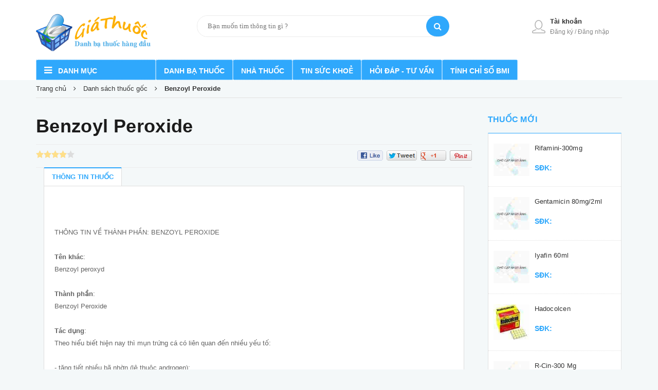

--- FILE ---
content_type: text/html; charset=utf-8
request_url: https://www.giathuoc.net/thuoc-goc-425/benzoyl-peroxide.html
body_size: 41487
content:

<!DOCTYPE html>
<html lang="vi-vn">
<head>
 
    <title>Thông tin thuốc Benzoyl Peroxide , giá thuốc Benzoyl Peroxide , địa chỉ bán thuốc Benzoyl Peroxide , hướng dẫn sử dụng thuốc Benzoyl Peroxide</title>
<meta name="description" content="Benzoyl Peroxide" />
<meta name="keywords" content="Benzoyl Peroxide , Benzoyl peroxyd" />
<meta name="language" content="vi" />
<meta http-equiv="content-language" content="vi" />
<link rel="alternate" href="https://www.giathuoc.net/thong-tin-thuoc-425/benzoyl-peroxide.html" hreflang="vi-VN" />
<link href="https://www.giathuoc.net/favicon.ico" rel="shortcut icon" />
<link rel="apple-touch-icon" href="https://www.giathuoc.net/favicon.ico" />
<link rel="apple-touch-icon-precomposed" href="https://www.giathuoc.net/favicon.ico" />
<link rel="apple-touch-icon-precomposed" sizes="72x72" href ="https://www.giathuoc.net/favicon.ico" />
<link rel="apple-touch-icon-precomposed" sizes="144x144" href ="https://www.giathuoc.net/favicon.ico" />
<meta name="apple-mobile-web-app-title" content="Giá Thuốc" />
<meta name="apple-mobile-web-app-capable" content="yes" />
<meta http-equiv="content-type" content="text/html; charset=utf-8" />
<meta http-equiv="refresh" content="3600" />
<meta http-equiv="cache-control" content="Public" />
<meta http-equiv="expires" content="300" />
<meta name="robots" content="index,follow" />
<meta name="googlebot" content="index,follow,noarchive" />
<meta name="tt_category_id" content="1" />
<meta name="tt_article_id" content="1" />
<meta name="author" content="Giá Thuốc" />
<meta name="copyright" content="https://www.giathuoc.net" />
<meta name="expires" content="never" />
<meta name="distribution" content="global" />
<meta name="resource-type" content="document"/>
<meta name="geneator" content="https://www.giathuoc.net" />
<meta name="format-detection" content="telephone=no" />
<meta name="format-detection" content="address=no" />
<meta rel="canonical" href="https://www.giathuoc.net/thong-tin-thuoc-425/benzoyl-peroxide.html" />
<meta name="geo.placename" content="123 ABC" />
<meta name="geo.position" content=" 21.021394,105.828383" />
<meta name="geo.region" content="VN-HN" />
<meta name="ICBM" content=" 21.021394,105.828383" />
<link rel="author" href="https://plus.google.com/giathuoc/posts"/>
<link rel="publisher" href="https://plus.google.com/giathuoc"/>
<meta itemprop="name" content="Thông tin thuốc Benzoyl Peroxide , giá thuốc Benzoyl Peroxide , địa chỉ bán thuốc Benzoyl Peroxide , hướng dẫn sử dụng thuốc Benzoyl Peroxide">
<meta itemprop="description" content="Benzoyl Peroxide">
<meta itemprop="image" content="">
<meta property="article:published_time" content="1/2/2026 7:45:18 AM" />
<meta property="article:modified_time" content="1/2/2026 7:45:18 AM" />
<meta property="article:section" content="Thông tin thuốc Benzoyl Peroxide , giá thuốc Benzoyl Peroxide , địa chỉ bán thuốc Benzoyl Peroxide , hướng dẫn sử dụng thuốc Benzoyl Peroxide" />
<meta property="article:tag" content="Benzoyl Peroxide , Benzoyl peroxyd" />
<meta property="fb:admins" content="1234567890" />
<meta name="twitter:card" content="">
<meta name="twitter:site" content="https://www.giathuoc.net">
<meta name="twitter:title" content="Thông tin thuốc Benzoyl Peroxide , giá thuốc Benzoyl Peroxide , địa chỉ bán thuốc Benzoyl Peroxide , hướng dẫn sử dụng thuốc Benzoyl Peroxide">
<meta name="twitter:description" content="Benzoyl Peroxide">
<meta name="twitter:creator" content="@Giá Thuốc">
<meta name="twitter:image:src" content="">
<meta property="og:title" content="Thông tin thuốc Benzoyl Peroxide , giá thuốc Benzoyl Peroxide , địa chỉ bán thuốc Benzoyl Peroxide , hướng dẫn sử dụng thuốc Benzoyl Peroxide" /> 
<meta property="og:type" content="article" />
<meta property="og:url" content="https://www.giathuoc.net/thong-tin-thuoc-425/benzoyl-peroxide.html" />
<meta property="og:image" content="" />
<meta property="og:description" content="Benzoyl Peroxide" />
<meta property="og:site_name" content="Giá Thuốc" />
<meta name="DC.Type" scheme="DCMIType" content="Text">
<meta name="DC.Format" scheme="IMT" content="text/html">
<meta name="DC.Source" content="https://www.giathuoc.net" >
<meta name="DC.Relation" content="https://www.giathuoc.net" >
<meta name="DC.Language" content="vi" >
<meta name="DC.Publisher" content="Giá Thuốc" >
<meta name="DC.Title" content="Thông tin thuốc Benzoyl Peroxide , giá thuốc Benzoyl Peroxide , địa chỉ bán thuốc Benzoyl Peroxide , hướng dẫn sử dụng thuốc Benzoyl Peroxide">
<meta name="DC.Description" content="Benzoyl Peroxide">
<meta name="DC.Keywords" content="Benzoyl Peroxide , Benzoyl peroxyd">
<meta name="DC.Date" scheme="W3CDTF" content="2026-1-2">
<meta name="DC.Contributor" content="Giá Thuốc">
 
<meta name="viewport" content="width=device-width, initial-scale=1, maximum-scale=1" />
<link rel="alternate" type="application/rss+xml" href="/rss-vn/" title="RSS feed" />
<link href="https://www.giathuoc.net/themes/css/01-font-awesome.css" rel="stylesheet" />
<link href="https://cdn.giathuoc.net/themes/css/02-bootstrap.css" rel="stylesheet" />
<link href="https://cdn.giathuoc.net/themes/css/03-owl.carousel.css" rel="stylesheet" />
<link href="https://cdn.giathuoc.net/themes/css/04-style.css" rel="stylesheet" />
<link href="https://cdn.giathuoc.net/themes/css/05-module.css" rel="stylesheet" />
<link href="https://cdn.giathuoc.net/themes/css/06-sidebar.css" rel="stylesheet" />
<link href="https://cdn.giathuoc.net/themes/css/07-responsive.css" rel="stylesheet" />
<link href="https://cdn.giathuoc.net/themes/css/08-custom-dqdt.css" rel="stylesheet" />
<link href="https://cdn.giathuoc.net/themes/css/09-website.css" rel="stylesheet" />
<link href="https://cdn.giathuoc.net/themes/css/10-jquery.fancybox.css" rel="stylesheet" />
<link href="https://cdn.giathuoc.net/themes/css/11-cf-stylesheet.css" rel="stylesheet" />
<link href="https://cdn.giathuoc.net/themes/css/12-bpr-products-module.css" rel="stylesheet" />
<link href="https://cdn.giathuoc.net/themes/css/tag.css" rel="stylesheet" />
<script src="https://cdn.giathuoc.net/themes/js2/jquery.js"></script>
 
 


<script>var newstr=window.location.href;if(newstr.indexOf("https://www.giathuoc.net")==-1){newstr=newstr.replace("http://giathuoc.net","https://www.giathuoc.net");newstr=newstr.replace("http://www.giathuoc.net","https://www.giathuoc.net");newstr=newstr.replace("https://giathuoc.net","https://www.giathuoc.net");window.location=newstr;}</script>


<script async src="https://pagead2.googlesyndication.com/pagead/js/adsbygoogle.js?client=ca-pub-6567545116113261" crossorigin="anonymous"></script>


</head>
<body>
<form name="aspnetForm" method="post" action="./benzoyl-peroxide.html?Item=425&amp;Text=benzoyl-peroxide" id="aspnetForm">
<div>
<input type="hidden" name="__EVENTTARGET" id="__EVENTTARGET" value="" />
<input type="hidden" name="__EVENTARGUMENT" id="__EVENTARGUMENT" value="" />
<input type="hidden" name="__VIEWSTATE" id="__VIEWSTATE" value="b+zCELoIbEDizOsM0JmLxNgXd1+yln6BMWm4BbHN8HzgieTucpzyU5eXoJluYw36sxH+F+zAh8ZvDe/bkywCo02k9n12DgtVMZ/PVczOIWB1eJyN4O53rIQHtD7y/6eaMGbPArqT4pXK4BBhr2N+TColHOun3uDgsGF2ICs7kE5P9K7pWoasCtg8HQqTvZchakHYvP2L8MiTx5omi5PvbpswozRIXIuCpBFyR+WrgJnFP6RlvAHGIt4ABa3rBUCP+q1g3rlE9l77R5xfs6ACOae2941GpOFiq9qf7Est7yai4ke/UoJ8AjqDnjmerVzmGbO65ekL734kRoVZtNBP1c47CwR/9IFKN/s72RcTXIWeUZm+bIPMfjYBOnKteH5vfJTmCSWuAmMn+l8B+zNoMkvO9dDB9KOgC1aPkxpnSPoJSgOOKOhWk8u7CX+xu67P0furQUk2yIHL+ucJoHa5/rrjqE81WnI94u36HON6C9rM7PtZgVKglMSqB5gwnYQNrULtZYo8v36LpqdP5qLbgPKO7FJCfL4Ebi1lLDWV8B08tKrrEj50zFzwu5YS+oCLsaiRqUsNNmP9ICitROfnteZ+NVBhfvYAp1S2dT6tU1RORjMn2h++xQTX+/h8hPBlWqA7Ec3E5R5FbaecawICf+JhesQ8sWNJJwT/QiXMDZCUc7gxfGGVaryx+wC/T90YMgJYsqJHyegETcEYnh1QCofJCHqB7gZEzr1t7E9RZFFlVHbIN5Fsqvz4uUCEMOnmGYrLAg7YR04W507rGH2UznivB1ztUZtu6QXwqpUYD8Sey8ux3KpEuC4EkKgwIFszXkAHVoYCQK1k/srImd6N9x0dsjVyv7mEj6tFUIaBQxOcmMrboUzZbb5pap2nQ5I4VcTbXLqgbw1SL4p0wdQcDKT5Lffg7wW7uJoCSbNa07+V+EmTDAoQNN9lzAEWzbNNoF2IWnkKYTHyENh0zF1NN0f4tgKlxzJBUdzRc2sT1jgMNS3/yui2SYuRriVs2lW1NKzR19LQSa2O5C2xxNOD2FtDaBOGpQu2FZyU43ZMAlZCmyz8Ousz55NBnSotgRn85qyEsdk1iTUab7Nin850ExfHsVLhjaxl2lOXidkqngkyYd3y6LCBkLsGlN5ybK/qc2TMioJvsiRZoProcfTdqEEqz9/61nYAbOm8HlSrjdW86+gHGR2MXhkaeKvJkoKcIpE6IORHGHUZjdsoV0ARcb/eKGIm7x0OASoIso7dBbDpKmOJhJLscyVIW19PZNie3g5tuPaxCBHdpZ4XtcLTU0kbPBzsDxXjbd2LGvgQ0nT/5o/CpfuSB0vkQTdNLkgV9JTS87HpwDS3JNbwd3qMAKvoLVPtUbmPXnjiWM7zXbQEAX9b6nDuD+yRRWtVoi36/[base64]/iAEMZVplgOcFLj0n6SjjoHKAao/mvJeS6qDf3QqHxYwp0H6+4jLej46t42jYlxL/kQHfSiwJ1KbCMjDbM5wBtxozEjNHa1egfWCOBtT0+Peq9XnBG0JKN+7wdXdFQ3YKf0pE7BMG3cEPe4ZXgkDNvJZq7X9GeFX8XQY25AFMB9nn7Gy+e+ILN09mpPVtoroLW5O2E4ABGbY2diM68Zf7ebKchnTt2FXICgL2/uBg+VgBArekEvuHkPOB5QTkBFAM0dHesncVPnSkTse1YSgfrhb6wjDesQCISjYeZMbUt/aCQxtnM/XIAMY5Utmr9wL6oXnGrrUg4RjdIuAca+oWakA1kbXUcuteVJoxU48qYWiGkEu1s5jz/FiKYqphTYnvEh+3UaTSrTsSyrbNa2Vu2IYSWLwXJqSHR8rxBtwwKqdyDlFoH+NhBn9aOfcwpeFnLq5xlkFEiNOk41170oih8XNZA89r7H56N73wGMTAln+zNV391LZvu4VdKPklJDRgiGTFti/WH9/3jLj6PXKkVBn2/7SABd1XxWx651oBvYGW900DJYy/SiT5QAA3WWXCLsIHdQVtZdGrkcHiJ9vAVYkV9ndHp0RMNyrs4p2lp/UetmljNPv2tYN3k79ad5MJzUqD5VEiTbBrXBVC2HdQZAh1q89SaJmSRJLAAU2yxfUj1C+ayq9oeerXvPjfFEoQ+mqBTk0FAuYis6N5qd1fNu8/AnGCSx9mqYw/BX4ZGFWXYxdBpd3giXgBlANn72oXXeqwLePihxMkoo/8LvQ0/cPnEQ5RxE4BAC2lVITXuNsTqFxLeIib0v7yk4cqNnt/CTR2n7n7zqAlXOu1KO6PavQVFNu1im20NWvIrCYFvqbp76zWE5v7fCx9kfGdYXTGncUKkr0kxHNCYyQ3UIhhdZAFYBnokXpdeJSOZLFwYWtqSNhTjZJgMe8aPpWkdIS850RJF6JUG/eTTJVyAAaUcWHR6zWXF2Los2oIUcGUjxiglwuTEQ9qfbcaCMx+OM0bc1uSPl9fl5De+0r5VTe0T3CNo8ZqPaDbYK1OBtbUJdIqrKRb+0TDeGCqJzT0nPs0k/pfQSCsM9G29xQYEEOcXrbT8X5jfOSZozJjp9SacfFnrrklpk33BhRLSmyU5HjL8bvDECdlPRSw9OaFpGx2gb1lEeZng5EplzesvPfp0+NNlWHUE4oy5VfiyWPzfxAh2ZnNdUI+nY7mk6aWEjkjZamrKRCW+vyUp0sq62UhV7ARv8m/FYMTAlQ7t34Jqd1GAsGQPLAnjEdqVA0tyAe0opU/sSlpFdNSyd4TupFe2YcBfheqjfalwVRb2z1XzoT45YJzXy7NuEx2PM02buwuBZ+qZ+55Idiu/YM84D/6N3ztODJKjIWbU44zROE6zr6JYO4ANEWZ5fh970tTwGT13jo6mx5floK8rSfvVSEDEfrILUg/Xr6qV/SPrPwjitSDyXqCjubfioJtmNEupNuyIvzntCv6jJB3kowt45LiugF4+09sDaIeC530h8I3IfstPvLXoPA1mPODcr50pAy0IU95LWv7amMVW1PEYKkKlGsqz1clTdv+l2SjwaiRF7XczcIwlArCro72fniiwUFZpxo8bRr3mSEIv+YaaSDQbHtRc/MEy7ACwaDNT/qSuJqGZTrwgJNww/WP9xZmmYlf4jospmSDojGZEkpa2WpKcefZvYugYtHV6Sc7By8vA4pt/sdkZzsmOqlPRNJ1naGrufUgb0jtAlFnn0DN+sUvrfQelvFE+3d0luENMvakqUO7Z086q777RpExYezbdxLuETvkll//vBtWbfEAYFJVZ0uFfWjAbMadFURLcIs+7/tNEtZZ1f8gucXaRx+TdTaTZ4N2blmIPR7CLAA6ml0E1FvSNjIVIj+LmxHDy8GGrMdG8MvW2ylU8Ji/L2ZOxjrioCqUFHCtA93kNsW8Zzy7pw2f7n5U307ewTV4t4f9v7hwUwj5tMb1SR4wJwEGQ3U594q+zilfg4ib+olAIhBc3jesnk7/ilO2m/UZd5FNzJj8LCIdcJR3OjWEHISvONhtn+EgK2jSaSsuV6Jfz7/s4DyID37DBrFIK8qkKR91W4+R2IJw2WVqiCp4kB3ZpV49MvO9RtTvnDZrT8OXqTp7xf5PEkoOsCwIy90+QvG9wU9SkJEm6brQmHRfHu0asNRcizC6qMAorLsMnjXloAEAtqyb8lCLWPJ6tuU51AvP34NR7zRS1wszpV/B2wqcbsUyRd4BNdM8fOmV3x6Fa/hxxijuQc7XGzErxNHoRHSSjUau8C2VPWQRivFNvmgiVGt/FaneiuptYWh8YtO9IONmwtr1h1Rnxi8HzVB7U2uJrEYg4a7E9/JkGFpphIOQAFMKeOJ0oP9lVzNxionJTz8ZwCT+pYYKxpUib+Be4Lsx+HYXNft+8+/3JLWY/6LHzKcgbbrtdUa77XZD2PCjjuRaBrQAe30sGdv8zQ6BS+sAHVwPMlToBPKBZrQfF2sYonBahizJMUlRsKe8HztQBthwB5tqwO1LmWQu4JH1FhGmj+mJsgL3QmkTpOeY3g03iZr62YCJQ2LJuVQQsGsz9dtQcUg1YL/h4zRUWJtVWHtJ6v7EOxuLQCM5CJ/d98NNvO5uCDZKFpp1giOZwS/dvt7vclegwGWIFDGPOj43PdVjHfIirsNrtsVEYzNdgh5p5FbaEWrMJ3x7akm12f4niWUHXG8O5qYxGcoE/j3WUf7MpUD/nxLEQGs9MfmZ4yE/E6roNqME4POlmdNZFZbPt3V0dsmiruc22yTAFTcnllDf6zatNgMmSbuZEveUrvPZz0xiv+4iKmmut+J2CTSTOPib6iWQiLWCo3UsWxYTaOA9qBfEskb//OrI9g0XNgHbVg2xNDAmbPppJBD1LPySYrU8pVhKxvRUD13IZ8cKhvqNeDTqpcxTvfRKeBAcGLBkF7M+whSd1WXP+fdhHBSCHraiDq6N7Rpu8suX8bmUmn1g5X34SNlQgPI3uqxLmIP8ko6RNGZW8aus9Onod+HHwtc9A/nP07J+Ni4LwNbNMAU9zy4BoyrdopJlmASU8ZuV3fgA+hVG3WBuQ+5I0lZeH3ZvaI4atv4+MYhTQGU4/[base64]/Np+SFD1U/6Q0Ad8JYVjhXf6uYdAfgVhKHHvC+AYRYnnpqrBM1rCXyd/KhI8whsCubEurLF8faAs+jGaiDl6dTvuNwxtvbxAXqbet02yJKOn8FCKF6vRJLbmiQVu3x3+VBzXzv4eeZQD/XvbZoKGKWmTJi+dHoMkqodRyE8Z9wFLkZ61i+lcNGcsmaVp6FPYe8GODW/Yfs0+uHsoMWvvI+jLpqeVemZ0ilM1YG1r4vf35AOv5d5TGZocM2jB9oSPja8x2vH3vHZa9qLnS71DzlMt7ZWnJxycxXNUkN+5WX3wM2B2ZjJx/[base64]/MGW6bjMTwTPfkm9PY9c66cJHDFNMOHl5sq0m0Wjn2v9MOh2RqE4gKXHA9a5W5V3e7sUltpevfreDFfVRxB/8Q7ue5TqowYhBk+KPx8VvOvnKsipswTqWrfwFxXiMg3Vg0YXLGY6HJCOIRaF9vVEVIy2t3cegEGnaLyh6ltiLSI+ObjXZciPfZsy2rEGXyIp1eX9yCssYpGl+85HsV35HyaTE5pZ6J6wUaIPuHVaf8sUgCRCLuUfFyEhdi0RpO9qe7CoRnFj9BRSH61J1l+Jn9/BIAzqQQiKdvsxSj1zdVlStLAyn3lNZ4HeQyp7OZhdpsblqy66MdgQaTXw7n5LYJj8nbBu79Dd1VQ+HDIGst+im+H+NSj0LxSlv+CvW1j33am7XuI2pgznOnIXX+ZbiMCwQGe0VNWxDEQZUcoUP/jFrqOiGST05EI7W310VVwwF4QbqPRggnca1bWn15lkhhrBH/urVpZFzN4dTZPrb/G5j4LSHK4kwelXFAjbfn8PUsCGmka1BViZm43NwR7ZRirq9Vd6QQSdBJad+b4hUJzN+FEDJGD+IlZjzxnLf0jsTwYDCGINTyfl6cQWb7Sd8aCSdifw8E7kE2o57VO6C+MADvIAp8r8b6mitA5cqksapAZZYH1/FqEXS7+3cZXD5uZZqccFK1JccQLjPJ4yaowjX7/9WYOs/AuLyTRuOQnVzwKiNnX6Y7mW/jlVNvwpBY2nY2vkJdyV7UVceQKujui+fnASR9ZZxH17VJXCFW1ImxPuK79XE/D5nYp4vK1D7fFO4G92CrUkcrYjN2KpbFZ97ikQlJzaxAApwmnFo3XzeRMK2zfW6sHE4rLpTfkxkTnM+HP1RydFkNbU1ST3Na1TqPoHuZv7IwsFVAEg+uj2hkaxWYYFWMaQ9evCDyghUY17HiUqyIv0S6XFNPEm/hkbrGzcC9+Tgv0de07Cw3BMIdny1Rw3cEfDbIIkkB3ZQNqRPeG9TqSxREnsr/LOQdrwFX9V/xCJ4NdMUP1vJheO0UgTGghGLLkgTkhJ8o8hyHj+fCOYrfdq0w6+bi5Go0HY7TnGalZLIszWDZpbK60ixt5K+pGU0RKBKSeIvYOaaijIiTLHR0R2/zdfhs2Aezsq0He7z0N5C3bunLelUHOZFmUFvwvX+FoSvRuNbdomi7Zr/[base64]/uXhtxRNgHSkezRxXce4oZd1HV6D1t1wIHKY/QriWF+9/SiDbnQUiD04VUxatq4JwznxW4nSnMajPVcrZHYOElQj/vh/6rLvNawKyhxmJ/rLuBg7VTbW+nksDUfQfY53iH4u/VHoYh6JvOeCi0Q0uwWFGV0WSGcKRnS+9OJGEvz6TOqivE1n2bsQkgGwxxZOfknYSDw99iiXxf69UkxPxKjonwastmf7UjamUYAZSnMHS3mEL4Jh9Q4GDXDnCTSS7bOHsmzidNYouF44KHnOdBcIQOw6o2s805jjBVCoVWFbnve2G+6HY8/jZOYokKz3sJN+mcFNf+jsMpMV2rPuoANmBOb8hLpz8hywYM6xDzf5MW6B7bdii4+33jy0z1HrDRck1a3kdzbVtL/[base64]/ZDLKGFCyEj8vb71YlrcuffpKbG5zDRA4MH/u5r+T5gbRRRNd4bEpu7Dnf6M0qTuBdB9HPICKk2/DP2T/hYvuoCGyOBmk9d2Dl9H4+EqxEc9EP/lQ69wn26cg4F+GaI8fMAeI9Pv2n+IlyhkxVKd9yvZakzIMRARHlkUr6Zh0h4pJY9np8zrXc1TaWOkri2hsAe32jthG6lSiOyxC9XXTXoLc8SyjqCM6u5rwz6S2kDRGpJPokoHnQ/qaXWJjsvza/CeWLz8z7XXKLoM+f4TQNn1DWqXrrrvWBz60ZNCAY+R43sBj07S86ZCSkvewvqEaugQvTmq9cD3F0O4839GuNeXRoVRO3vn7nH+EffFOzLnH2agODSwg75UEF3gpKAKPAd6sG5qeHK/sx2ewuPp98of4BVtJ5VxDSN6a26+Kz1F210UEq9rpBCG7nrIdMp9R2qVL1ilY0/CLfOKcu9hDPwz3bDQNb0vhSf7xp+3M9aSlCiabsQaOmWvtVVNpIgFBG/41e48HgMnbM9GxE6kxoUxgVRJIi3e2z6txsJWZ8v+HOimL1+EzHZPe/8rY1W7MJGayP1jI3W37ksEAWSLeKH16QcxsRwoBIJUaj4RObLw5ld760vi4ifL6NEj7TotHGS4hHKLYoFO/vEwiJQQI14FrpfKYkqnCBRQQN8pH2GonbO6hRzV7jbaBrkqeNguBKZWY9T4C5JkyAeBn3T5WUoXiYiawvThB6pKZBOdayqeromH2vA5KNGAmGOpDf12nPAtw06Du+VFsvWSW/DOU70g5gnOPEyOUKcTUa0ymF1jGfDYDRyA57Qg9aqeyzF60mEqcl9Ny/qzGU2nVWJYu8mW+bKZewUFtlr18KJER/YjxqehnNAX60POFoJ1MHPja2aGZWucYPjNGE1OldkU3IYWjljKohBtwMfzOu2OO7ht4KZ8Nli4dsKpkLwW+k/325EIW7KK64HRBecYO0ThMDttSZDxA112gwY4iYVyjYLEuUHr6GAsBtrq/4mMS5ZHqfycOBZvVQuPZ0x8W19Lc5y4mE+140pMubXMrVr4Pp2zHMTzTbsExrVlpIZK5m1FEaAiom1S5FLEjKI5ZBEHFY3w5ccVevrxk6qK2kwkZMb8sy5TpOPW6WDZ4f9jGySoLQaVxGMmx4nrvV1k1rgPCtbor2Q0fblqMKF0AhMyC64ZQzG+MMxAUZDu1/y76zyBk6iFrOfxbVSGEOToKGRKJ2oBy7yAJXED7s7gjUoZQsOj0L7pk+m5jsTFhOGUK3rAXR0qyk0VF04hI3Gr11mYcbdti5BCKd8nJAGOI+kGRteMx6KbCGTTvwf/cmobFXbtQrb7vPaACMrIby0A4B1vbueJiQlAOX8q7FrAOMlon9itOolOh2gTy0GNifC6+hPLpoUOMAtkh25smoU0cal+zBeqTjnn8gL/7cQCyGgotEvt7xGSw9bHMKYADUv4FH602LOAVdwfau+s7WbPTv7C1p6WG4O0YSMWUv33MMh4JJemCJiKoiW2UtWzt4XP7IC6tSh/6bf7zc9Qe/nhK6YAN2ZvVDkyvvrr3uR0X4+B3y6HrIlWrZbujz4nMNJ7Mb/T+ftCx3ZBvjnKe1P6hmBHS13BfVGV9lD9FByDJGdYrng3hmJEeeFAxWx0DwEcEiz/WHH/rbTUb+3qU8q5owyLdbIha/9ckfFSj9hsgAqEqWi1GqYUe3DL6GPaCWzmgTJ/Ie/eMfAQXUx9U2/PdbT0MQGgFI3ohzAWxxpFPydwsLyIY1t2Vcg7AHkRQ+a8Itjy45MmPbTdRbXx6zNm/2SbQWJHbz3kqYaQ59fZbbqDC27TzQ5pr7FaCNJzWZPJgsbAVg1Okho+sn34Q0k0nKzpivBOQJQ8VcMkb8BOyeHUzNcd63IHRBrUNC2EYUm1OfyjKFgFRUgzjP4y9T8lrngBR+ChOub5DR2gk8Uiis8+5biy7Q31GDAkbppZFXEejioKpi3SzZo6qJA7e4l77Pi/nrTHif2ioCF8HpnbFI5qGVhpE4DstHWKQA8V2qBSsEdbvGwkil2oCkfZE2SgvUTJrSCqhrns6C5rodowdYHC7CfYgxuV4VjRKnzEMoEwHQ2sBO1SL/98fEWWVJHlkECVXYVC1nUMW49VLcHbW3sNC3ZNYQg5vad94cFuie8xr2zGZx0CIGE7hQ4JYNLt3reNGSBzqzGevTwWa6qDGd3Um1ZZ7lydrP/[base64]/SNYSyy7tAmgsFPKEe85T2atkiUFsvzJ7653szR7HAtgoR687F7A520Nywe1c10z70GL9Vy25nZgSHf+SDcNCSK5QVdHcaxige5iWYqn/DMZ1dDe1NgjJz7QQNgghDF09JkkIz8gs3NW7834Ldj2ersO64g1D6p7+Pyj5yps9pE1oLwdUAoyzEqA7shf6Rf9tq/ufEPncADGWUHMHeE5skfgaKO2cm5/dZVNgwwLSiPIE7lDe6a3diKjBDuHQVkVDgQRyJDMiWa0d5V0jLUYBg4MOnlpS8nA0hUtvb2lfpwatBIHRFYne7OO8ukL5oBKyZsWegYRDDFTy5iIDts6h04dYNapQsijT/pRSN46mw6m/vW/IB697CstLTX1SUarWdnrpmj6UnYKWsVURaLEDC2vSgMpohEtijS7hP0JWWk9zc8ZAVPCWjRXkHMSJle/kjaWNuJjGYYK5Ijh/cTVCCtfSo6u89AG7lQTgvrIY9+FNl3RQbRFEbVYQjg9WZr7drprm+rTJfzN9UdJD0H7YET1ShCNcsinfNCtO5Aw8LuuEuMvQXTul1KuvncpVO5y83M54LzElOiBjItZsOC1uwMcbC87oXbHoe+Wn3CNmqiWjA9qdcpk0WVM2mymqvs7Q2mUF9/qzdVT6ATLTUmp+JGcodlwYhHLLYd1PsLerQEGBz7XF4QBgq6lVN8/UaZ7JfFdaLYRCBN7rMA4R4VpfKbs5P2oV0xckmjF8L3zxHVCIsSlLk5G91xvddf9IYTZQ+IsTyRfimueEMu0C1MmPsSysAok030/3+dra3ew8Wbn9ZJi/k8M4aOFaHman9voEpFR/4TOLWptNmC3wfS9UlaJ4rGu1qCNZdC4g0imACIuETzt0HrD4FkB0xQYQ0kycpqfcvl4QEMe9ixM/J1AnEGEO6HtkLX44nfPrxPicaDZ3VEA60MhAn5q3XlVNHWr6+culpNOEzR0njQisqPFNfj1HJICqLeaiNSCfVjae6SlUNqbpeyurpMTzCkuqSJ4bI6OAH8R2sD+WVmZqQlFywZqUimSOg7l80/7WdH/qz0KF9YFpNtYgdGR4nxMrnt4yJeFOIeuW5uGCEcTT5BwURMw7oYTLZuPH6bzVC/j3JyvSxK9YmzjRUz6wrmSwIDEcvzmPIB2BFASRZuO1L2PmtJ0ihiBC8qg7GSy7BU51lDP0uad6V/b/OdNd2FGD2zuuIzmeCLmSlWdtFnshwtLtzcefIv/oqQgDpKNkMRJPjQoakC/CqVgxiHpqeEGVC0a94lLbKkvL0NlBbyuxH3QTaYGb23CzjpCfq154ZVBNb7Uq/olCHc59Pf+z6r+FIdn82894KNfJWxdcEcTGhmcfETHt8oiAOzBdreJBqFbvwPWnpIeCPMwCYRXKtfMof+L9edkUDjRQbOe5ALVgqR2bfE+rRUxgQoReXSExtYxmqqwbT37zoHrh1U+Ljo5v19lZjDJJ6Rn6c6rr61ZNEzy+/PhmdxZxpqpiTSvLgU6tUIZ+pL/isHmA29JlA1XPisWmLedyg/7yxGDj4D28lGLGlxEwSV/52w43N2mLbDotv+722s/ZC5N4cjMj/Nla1G98ttof2hxMfiS+GVqzDhGg2K5FKaki6VrbeSMW65bBhCaKR1rPmJPCpINoFSu2n3tjORf5r2wVv0wxh/BeiuYLglZC72xZmPK//93cIxAdsNbHhFk2NTiXMB8MSwrISrYSR0HIEVttATle13f5Hcdgq+E+6o3wUcAfdAZl3AaccINPjwAOIIjl1jSmvidHhIzMoWQXFbQTD76A7st0GFbE6R8KEQPinV566DbTXY1KdKM9lgw2WsgjPwLbYlPBIB0iiUmCjC4/jhhEjPftK9Yjd48zi5+QdKsrfcepvcBQ2z4xFFRh8X27a136OajOFdHUdLv1FgG86BVlcr+o+quuFZbNCiagzHGLrY/7HQI/P0ZtXIBGXWwceIpEZW9gfRforoczlIeZK6YexHC/kWd1MopHSV6AXreMDDyWtXwBkt0cG1hwja3PuMdNwbwxPIkyaxajFAW/oSfV3hZUGdOQPAA0I2nyetmlZleOi4ehWKWpnGUqKto76hQnqL31ll4AbGd+uj+s0mNKjI6je6X7GSo4WhFqx9ghCH3jpD7F/56q8MdByLukszixOG1OZFAoLYw3IHMJtNi0aXn5q43rWLpANds2TuUy9qddTFGkIlMTLxiRcXmNeoHc3YIfPHYbj/brqn1c3bpFr5PWZ/wLPnDSz6UJ+AezUKcVgo8TNxBYpg38+PDdaLXClyaEewZRZB4UxA43Gb9v2OEdPZcTVFVZ4dU+bxJp6ZxP7LM16ynJnbIJSjpcLIlIaaiS/9KqSkhI8OB7ny4eW/55etXKOrwTAxgf+QWjU1Ya4JhOrzSKvZy/xsclGs1grwyaY6KKF5arceADJNYWKzBGDWvAiBxsSb16jsMQ4b1u+yN+J+FBMyhHIiEctxLeTe7qgyAKklkuXL6LojKgxm3vjBeSru2ID2/[base64]/4Qwm80dCFfPzDmvFULr1gbsYmDlOQqVSwavqg9fX9eSvWP6u2N0wt/OqDfvONqAumdZTYmndo1dupEU56raDMb8FAnHTtebi3yD134mWZsUfHGEyRAzez+LotyQyxsiwW9AUR2JH99imRRjBaBD5bp9m2DaasfHOVKUyj6MyuGeuK/dg37U3CdgS5ofXm7zBpi/RYiuF26LoqvWjCxxif+pahJEL8iNU4MN5e48qT0sLuGRrPnwzPe1xy4wyuGBemem5RHmVM4ELARVBPCL3uj/Bw4QuS2hyTRlhPhUWTiJx2wwcya+OdJa+CeOdKiYH9oakjGJcrN0gHr/4Ie8Aa23aEJX7bEZziSvefwVdAeJHhMTKy8nAr9KslapSK/c5/6MiUKd83J/5/jAa0UPtKwxqLzHUKap79/n/vtKIRSLXPf4u+OnqVLnjYwtWp8Z3rPNnsVkLxt2F3MTpKEHZMHbFH2DoT+AbIE5CYC+xv+r0q2QOltSsjlTeruCa9Do+xp6HyuB3Rwbf+Idxqj6ZDecqV7+DLDXlex7D69KG1Gz3g7e6Xhd2MNesa5ridI5wjzzJhAEBcSbNMy2GaAL9/MX88y/fAXyufxhyckFqddKt3pvdu90avevdTkfvDwYDTFw7cAJ0u2dqKJho/GzUWTYxAdzHozPyFcfO7adbZBmhG3H8av+ligQLycJRCnttKJyQ1cVsEBtJx+BRE+koFIVLm8Omz8MCIV+xOTSz4MGXhQ/9/YFo6SJurV8MQYACeHJmMBh6+CarpR0ZWD6P9Ad62nBL0MP49cPvcN7GTaWJgwOdGzCdOMvjozMkPAnM+5gKAY3vF8Ump68tWZ7gWZopN1FZwfoavSf//eL9WWiIyCrkAdkim0ci+4sUtbEPcF25YKg5Gj4dyfA6A4ui2smq6EzNVdvgmUmgcd+Xl0/nlm3CQPvhpkPfcsPdXvH/7eYAHhcs+xoGAH4d07CWIE2Pc0Yq0rZq6OJDOHG3sQ/pg1hB+zTL6XHFs/pvdOMHBwBrfhIN6IBXWga4sZ5Hd/HPAsmD9n4xPPkI3NcYnqX4zgoNL2ZSZYx22t+dy7jIz1ORJ5IBfrXY+pQW+0pm2C2jwfIWgH9uIzqtOS48KCsCaSwfCHAbk/YWNywWqWRgFqeJA8KINI3C6J32EnZyXQXlC+2LVXvvMVJ7+UEQbg2xxQlXltwt4chBKbe/6TDstrvbuhLDI2HYWRauu6dwYXLg79qBkQFmeIrSf2hrjKAkTdTE4OJ2aKDGwN+Mk+RNTZvY7gyUHhSu94sxTED8hyNurcJ3f0nm04e2AyEPX1Z4MbJzeoolabFdYRM8q/KqxFHUyErOOw1KhvTRW5ahsNfALVipbFLJRnNRQ7/gtbS+pZeNSaLwaZTXWm0Ppo6/xyLjKVc0sxVlKjb4PUlG/AZQ3to/U3hebsHD/WpACdUju1sxW/EfUm/1f/U+FKGAcu4kU+Ke3uRG7VA2h15SBK6a0BKuRgaqBMtNt4OMApzootNSAeP++BKq6HB8IEaN9G8svZ+/Pyuta4nLsPhjQQSJ4XCVbs0g+bx4q0mCI1GvnPrprvI5ahz1xddBvgeG0JCfsUiLAbu6WmkNdw8r9BciDMM4UsJsaARNQkw42fvUFaNapCpPh1p9Jf0NbVwxNaXw4e/[base64]/k7kBX0EELXKti8rPYxgzk/ecZw/GTuLd+8Dh5wy0bSzZwpZLubSan3vHUlhy3XU+Iq9S7WbSiiRjxZ9RmoZOKD4Tsac2GjNWNCNbthvi6O6/rNajfsDOASfl2Z0fpVaeiknkpJFLZEcyxPspXEAVVhOnMMV8ms+R03yXISo1XBfIqqmiF7Xwzy7uysX45e9c+g12qeHsgD6iM/bm2Rg/ZvcTZViBEvqnxhI/8BnT3vowAZZr8fKkrthxnFKnoGMP0DcMnP51suMAq9SJ/ngpOSbjjI3iuCRsYxAaF/VTm6qy2mny3mTPyObTzZUlH8/rwZTexAINzWcyqXCjtDQQUAoSecYg+0hcwzmlCAKzlvUm6qNc94QLSibZCFdH3SKHhWwOw9tOaIcQEGhxpW2Uj551n4fzcZYVi9yavTIlUXVK8Lqhv3SFAxB2NMaht9Q6kvlXBGX4TPYlpG+RbGEkO6SV3wOMuZSkXIBNAZnUIDFRyWzGHrrB/CKoU5g49wctPpiQvrl81kdyj92v31s5eZYwVAvRZL4fdWqYOitAUMr3dblFyREAAVAyIxibPdo0nLSwr6DIyrg9EihyGrWegW1qF6BtmFVGJzE985J/LVfv+4h7th9I6bm3h5M+HjdwmVZcz1Z4ZmRPbFLRbAPfZaoyUp5GBvhLyY003KBTiXJqAJ2+ijxKrnL/h/1jVO7Q1c0rpmnY8VXvhO/VaqxRjzNYfI+2pgq/bB9hBWlG0hB6S6WLcXs1QwlG5jd5VrEVF10LyHX2fO7OAxPeQ9hcuDHC4UVHAKu2dHgkGG/PDZgMF1kWRdufyUeIUVq9vx7Q0kyQHMF6jZdOQ5YByenZVEs3ZIWhA4gBTbQcIkyJTwe8lnSqwp0uUbvsmeXrBnMnWRWJhpk5Ko4G2d8waAQNo4Gvu+vdLIqYFL+3neW4pBlln2Zfd/vpSJs1Fe8AY9H20cIpXxwUlhG823ue5m5RzSpteoj/[base64]/RvgwRDuoACo3qpaZMvCLZ4hXAfCHo3bjJe/V1kF966e2NIFBpVG8HZeDwnY0uj4yJ8IMrgc4twb6HZ+9F4nkr1rykRmQldK6x3T3+4KFk07nDNLM6M+XuvaMf8gIJeak/SkwZphviD1WVgoAMLhbOeGD/nXqdQTWxuxz3j22Hcs3F3gfkIWcEPZeCcheRImrVmn/TtgN93FT5VkY4+7Ad0NwC9labpwHkm4Vj7p72/mN625NywMnRUm5HlW9GjNKOIEgAyUeypvWBTqh+GRI/VAKoKbUkT6cZfUGI9K/mLrUHTPkKpJjmUbR9o7dkTuVGqpliOi9B5b5vRKbUBMfCAOOZ/e1BKd+BithLNZJlNkDRkGTe+2ONoJT/E1h5OsECiD2y7EQUljQAjgyMbld6Q7x0XedpfGKwS2dmqH0kFPgbaO4tYVQN/gMN0YWxTOI+3kik2curSMzcfpj4ZgpmRopwgEDztK9Idu6OTHLCfbTKHJtRDnQeZRXNBsZ5W2si87ox8CE6fzeYkw3XZDle+O8ihoSpvMhJzbT2Q5EgpW6X/WywldaqRX385RAOz1Z/KD0KEhEmKdP3KINQ9subKb5+cYMBms8mVS/3KTdVYVlG6ljzBpMEiJlJiDUtNhH8SVqNOaSianUfRjo8iiu54Cc2qB+TS4zmslWqycS4zezz2EhYW71HPnMIWR9PHSld+RVRGrC8v4aoH8rLrurqvcEF1wTd4mP41jN+K72M6gQ8cc9fvomo4/d3yWtfIwcUe/dEaoKoQU+xZZaZXFSR75OSSqLVTvJUnB6QnFKR3lhtr4DvY02dWi7izDtVFUVtuzC9ty+MOtx9DIo9RIKFQWZpNpHuFpOaGhxULYdJynV+thPmEFQKE5bd7HdTObsoK0ZScKmHh/7ERc5HhBWtm3clOyUZmth8bIpDlTFmQ3f0e+3faLP9Q0l7Z+3cU5vrYS5qu5CC7OJ8QqPGTebIztNC0o7mZ/by4FVyZonJav3CpqZGois+2rNsn4Y87LBtEBiB7Q51TBGe4V36d8Q4hs3SoGSct1nEtKvLnVnTgquLuMwU7478ktd3VAkaA2Fus/2aZ+2JZItGtw8RmP1XeAOrP559RwcyO0x/FTCLl5+ij98IROVb1fL5dLSUOLjOo+1pZWQCm5Di0NvZPGndtpTkTcacdVvwqvS5fy+1nLfzyIy/jQ4NUjsZxuKXe9Cy3krANJAbLd4usRXASjRFZTCUDpQ164EWahSeE2FOeo9G4+1Qxt95F2oHjRlaDGVHwlw0xJOsvUYDMo6JR/cdLcgYM14x9GmN7RdG5malgciR5UmqpX4gCtu9uBxvMAJYEfYfSboo7Po30MEQZlMJ1FkWcTHWohQrrtfAmDcAwA4lPzF9cm80Jyzu8CV7EU+2wyhQ1cQkHPMewm/[base64]/REuoUEB9WddQpUpolYunBl9QlOWCP8yny4V9Vvu8zAy61JfGsiidKmNQY1j54sfto8CONcEV71ZOk/XI8hxCBZAUlxJUVEl5er0wxDvl64HBE5DKD/0C3cS5gsZy0L6idCzonEg/vuP/4AD+b+CN5aqIfvmbUEuT6qfehsedhwBLKAfGRbPd+RIy2Pbx8ur+u75MWbAduHzWUVrmon/hCjJmrT2pGR+yhSzaSHiE4ip94owmsO/C0UDCghYOLC+0QR+tUpZf7MSpznOqHgRXZb4J7UP+Cupw/RoSfqB0jTd3Yy1ZR5/kIgqJCTECqrpbyRKeIdhXuhfMSkFhqvkNMDOsov58wpYWR9OVEJCtm+lgvqxwF8O/hmI500wwTtjgitO7R1hH0qCu+UKoopHlfT0+hI38TIfKH0t4gEbz19c6uyZjbG+JdSTx6Ir2gsLqQscILtpTyFGCnbbF8TmjihjEPF80n0joggl9Lec3/Ff3tOqODSDSJyAeei3x855I1M+E+cCRXCrnRmV6NHwLae8knEtZlmPitPSVNCzbgU/s6ad8Q3h3O3/3mvuZQhDk7cLv3E9ULnaISJkIUBKNHCt/57unEPufUcu2Lj4/S8j4nJZUh/HR8WGuf4oOl17/Hf/z/NC7gpb6eKMhuBjeGcgco84rjO55gWpDLzQgeEYPeQVKBI19DbOfdz/yOHy74cYDrRd8n94FXXB3gNbk0RFLBZoKP9r4oXrhEue9d73aY2IYnhthh2WHE68DSlgGBQaoNxIltOfuQRf8wZNIPxrxoUeeztcMfyo6BFTZoCLW5+XKovEj7bf83SuX7A+kZ9enjOWI5qBPDW8ZGZdpueph3kmBxD3mmoR/[base64]/P/faD9lUkWX9L1iEevfUDW701gKyjmJkaXtL4DPwKZz6UYB3JtkaAX7qN/Rq1lzGtCQyBFuoxLxsXxCbLVbyT9j4PxKoY8Y2a9qQzOtg7NI9uTa25ZSyyHbOesVuG18jYiFFvtEIbUgRWdmXC0yUJzgXVGeCHrtDFTbLsPCyxNAEANRNPiCnDx/dMU7KNYAgUtdomEZELDvj0QS6HDiocd+MTBYO9vK67Ti09BaND/kRl0YgqwAYl1B5jybuVyPCiMwJNq0P4DONpvNwc2kHJd3Me31cnqGRmK/[base64]/lmun0UzPETj9/ErguqJuRQZP2DNfR5KJUZxNutaJw/3YERgseZ2gpTW91+uf6DL05DF5pBR2aw8LxAIZQHMweWF8w8GSMDdJRFLi3ZdsAhIcf7k+wMTDDPE/BzrGHqpYjCopMgbMiiXgksyKSBGGt4hs/z7P4Y4eItv/EhINs5RthRSwFV/[base64]/uMHOWvks6KeCTOArM6ICO76Zzd3bvVK2KxwCrpinfAGJvmqkQ0VUOzAq2WOGry35QBFEjlG0HJsSzyH0Urp8IqZ/ksR+rEKAbHQWNTavw+P1UqQFDs+aDdU/9ujwf2XulrzAiH99rnb0Kjl3SNEJxIFSCkUlCsKUi3jURdJFZkadKsQjLt+YrbxXCQRa2EcC2NJkjyt4njFtUT6INMu1qhdC/+cMvvnPKdlNlgScjDpWu40LM0k/A0kNQn7kk/8ZKqYcAQxzKnGoGBfElnFMBE82Kk5SRx1AJGgmHbwoGyeNkfZzCwixMgWm2zGb561AgJCl8VJtn4LsVKkk3IMtXgBvtAmY1DMr9G3nJLMTOKApla2+XE95sFOo9tXOSFf3M5nJCff3F+y/lwkjkTY6RPQ+bYjjQBSyh+XC+QrlUY2hZavpGt07k2oTGNfGRCx8o02kceutLfTA4cyOGvbWTU/PcVWn0g2rLPJDz4IvdKx4Cp/[base64]/4hJ8p9xwwhpss+VMVJ/[base64]/1fCFqMoX5jNKp5rG9YmnQ8wOb+E6swqrVZZYfo4UOJSFr2E5nqU7BqN00TLI4czhSB/gYMpm7kCaqkCyV6iXZg8sWZh3aoqxxWXUcZIQ4FqmmDB/mbB/KtqISyT8D0CpPDszRbBaWuWeJc84w5E5mskQdPpMp6gvCjSzsTCNG/+JndJVakf+NW3RnayEDpwrP/aNmPXO10FW4qirtpqqKneUGTpsW2XFog+QZlDZxwb/yXSqQDQN9+nWYOkuRFcCVWJG6beZEH9GGBgNwW0dJy2yRfR9HefoB7NiPAl0Kqpqcmg5QjqFXIKYY+Gc1BjR451Pq5F2MryUqLJt9QJpTEvpg4/RPc6Kh2dngPlDvIfSiOS7bC7ATUyJHmIID918VPMGbRQBc2nIsGy0foExoo68wCJLc7PEcp4h1asIV7PRLsMRV7IxLnltD3iElzNj65+B4VyelF/PDpU8KS0yGbRiANJs75ZKraKOTn/3vJU70Cy4lM0F/jH2dPO377w/Mo19S2kDp/Q6A4mYP8Pt39PPOgeh8etoNjEji5PMitJcKLzUMmD0q4xBfFV3HLR743Q0e4Oi/d24kt4i/GPI07BJsxzQC/wJ8map1v8lK4U8VtrOAtXigDVZr6gt3hCRG5Nmf/LwIKqAEGKVsS8iVmWQJFa8nkqHO6/n6vF3rsSeAun1bn81dcE/P71OS/bQc4eWvEGZu0x1Ye8cntkpSy3xP+5V+SR+eOkmpRmFkHC0TF6Lbvw0u5+DqD31lozL8J83Z8YDohH92UwnpCyTwAgZJ8+/[base64]/Iagz3EcGMaK7M9n/S0HM7eA3TDVP+uu0BK3wVtYZ6Fmevvawe3jKEsUfjlLhhoxow0reSv/U1aw1gR8okuLp3RqwEOTbG34r+TPQqIvj7JPsScN6eVyWDwL43EFix4ni0AY7MM+hByoAMgh6ByY6YDuPqtuINPm770nvxT0Td6nNeb5eJEI99lyfypP0gHkKoF9TnVPcFpoHLtrar/lYLCRgk1HX0AJRGfz4ee5O4IoJtZWvIMCfXD0DOq6BKuV0NtYC6apgTNWp6U6ymFR7rdnIU2MduELFCbmvhKUOLxug9YolPLz5LsymBWVCkBdHXG1o2RQ2VTuhgYjODsugRJjOFpF4k3NSTIgMUbu2usnJS5/uve3undx5Zys2wPt86LCtjEkAPo88crj8u+fayK1w7baOdeZZd1xlBVBJ7/hR6eees9OgsUKauU4Zbnk16x/[base64]/JvfXGzEhHi2wa+Z5K6xjWG+ui3pQx7as87PLTLqqp5hXp1ovZxKmV8IVCWGOVleH3mSVTmtnlW8VO/BHPnbxyCcAjXS1QKvCNA9Z2h+P4+rP9n54HWBZ8h3S/7ENgwsbfWiIcOqCde47noE4rkTfyO5ebPuFzbyjv9FXPGDxFR4MZCYvHc/RIyWNuR3jkmlqGOPUlOAVgUigbOfGBV6p/pIKLT/0JV9G1g3a0ntCSRaDJPGSbtnJ1D2oKhJgnjldwHpwWHjrcY7SzSPDoqUiY8r/fWm3dP6wtBtN//vitl2b6AUXYnRdTeh9M7UnCDZ64hrMH9zZNCM837GQACzxPnGtJs7/Hao5RRqsLun5ov7+MqyKMlW0/[base64]/xsAf5g2mHWRA6fUQdfQ4sJA9C6w3yS4C5GFL0idWSHmnmX+zwnKvJcB7ReFRIQ0t2UlMIzqFz1cunKH4ZqnNquCCStVrBie3GszKBPpVU+bwW8l4ggpnZb505AX9hNYwhLWhGO3rTQbMap4dI+Pc8Pfzwqs8vLJEZpltjz9QKfKynMAIvm/DKjMHi9lyKhEcSjIpIgg+kH8SxHJZCRxhmHNKFIYxqsyWwj6jHs8fGjq2UNoht2hAJuYxGyGdW70W83imzB69XxhUZsz7yMp4w7gMbXQZsbxJOeFWCk8uqy2SXxDUjYKN9jx1SH67/sByKbaGt2RMVqX3BkWp1V0FnRcGVlnLOWH13LKvSS6gNPNxLq8xxgrUSEVB5Zo1GaAQAUc8ninnPSqkpHosGPR1jBRnVJbex2Mj+ZLemw/ys11x9FGKo1V7N/rGapaAUrvkZ94LYfGg9kzbDo23QbRQYPOibupwJK746NQQcCv5nP4esxGJSLrW68Qjj3xzNPJjZWiD2Y6AjLZsMXEbglTPemMAq5mj3SO5AshuJr+/1VccT/Q8AMQU0J2QnIoABSM1MQ3rI38jamdsid/kKwx4EYds8YgvkLI9igTYqOwq9L00aZ/rnf+8i7NvRnhV17bhf0Bqr5hgQB8vFYkTeBDRCrnImbsam5R7bAKDpU3ipS4//SUUE3qafosL/kc/QXdv4KAasOpfnnqn5VsNVJJqMs1oRXMpdW7sfkRmpDVQE64BK3YZ5WFrVbU6aEvLdkryty/udWjC6WFuXgtUYX27D3MAbmp45y5SycCyf/fI58qWCtqxjYC/TzQohR4xoUztkTIXSBwLsa1Qt2YZUIojZx2JfwVBv/+QhBiru2kAt7YgoD1ff8Rg9s8+1a982dyZ0u5TLpUmLPZI15aos44osVU0njhn/zvr9ckTZlGLxqvBNWI8Tcw4Jy0idYwVlBUZ0k6XSZGA9jH1hmxNhyqT1GA01ywHk+06MatEovnv8GnycufB6txVoPS0HzLYPC2/tUNe5DNFygtH2pWa9efB1VKO56P6L9zhsmlt8bUW28OMg2fcGyamZjAKpReFma40o2fJgZ9zNCoML4ke/LoVNKJBrCBniWkGL0PMrJqyIYO5eiatN88MJ79PPr2gBwQSAbHWr5mT/BW9qpvjyhkgX7353L2UO4I/3M46FioNy0JhVZYCLnORggKJ+IfhtZeslX/Hm8gVzFXNJuwW8/[base64]/+LBdd5Vzxr8cPpeFaxK0fbOJ193tohPVOPy6eWxqN9hOUlz2QBPBmht7HUrE1THSs3MO8F0KmSMnl4ZcmqrJoOC9l9PYsNU61/UFNZZfDbYHVmjPIuBm4XhuiFjUghU6Hp1bI0vsGGAKTRI/+uEiHstjRfnc3ExNvs7HeAKdRSZg6z/+C6ZeztI9K6mRgVAnyjmpjFtodbMrQ2YxA3meuV+cfwRfdo5e1QKvWEKWLpCz2ISLXLU+4/vqx80OjzS3QTX2MV83E7dv7gt2F5JgX+vAfWGj23gqBBKjHQP9MnPkYJdwuuqM2QJidTUrSoezjPfnlU1JI+irv3u8CVi4eE/u/Q2HUBZWZxj6cW4aEnWfQqBUmUZheXe9BpOy79at0sRxiBZtJm2xHLa/+3/TyggNw5qhRrfF4GOs7xc32uPZ2uaK5ZGYLGJTixH4s28roJ9YQeQoBJFqipRbikbShw3ExwgYdQchYCIF5/BpssgmWOyiJyT7i5QJ2LDTqDy9jPGtGL2xWPS9LBI9kVf94nzNoD9XDRSj73U2flTAD/1IoYeSO+6EQQsaputMcWqDQ8vGDm87rcELLm8JxOXD6Fpgln/VDOdY22ybr/XbE2XwHIz435SZJ4XtYi1Jv0LtPkGOqE34UcwqJFQwYoqFQ25pYisaqTB4dU21czlIVvK1S7lnRBHRphNHLSa7H0c38xaRnklE5Y/FjxgAgbDMmUQ6TiV3qk23EIwwlRhx219ou09j9p7gk1AUG7BnXRWLuU0a7VeGCEZ7ZUvlXYYFTDlqTxo4OPJl+5XEPPSvjvAvZtKWkAQeB8ce8KJXqghoj3Wz0SpcDfouDW1ND6+GaezP6RbxP/1W+7UuIxBD7jJxTYwJ86XxOBUII/Eq4vNiDtIjKib280N5q/1H6tHUR7blyuZQTc1KTda6vhpLv4Z15o9mUmOv7aWRo/Z1SanCu75UioGQvhyrB6KKQulpAHzqoZ0Yl6zFjBSoRJA3RzJyElc3qdQ3ZheeorKLdooZ6Gmq5n0VcgXtJS2okABTZBETlOmI+ndqksjXJjTCWa9NaP8GBpL/yptq2vg17/Ev1vDJ5VgV0yFNne54PGt/wOf4VVSNBoWkZZcHcrGlelBau0u7COPDVBSmTtgweuZeZsbdzyLBTfCBjnZSIbqY85JV7uG5LVSzuAXZj2LsLyPYkzKrRJ2i6ezzJt9nB9wnGjAC6R+m5r/U0/TMWGj8vyrrU4EOj9M+mt/PdwIYyrbQ030tp4vTjbGfqLzZsNDKXbdmOKNipGJaH/FqIhdFa05jT/t1EagVD7WJoh3JflcNr8ebnZClD2IliLyL64ZnFozec8+VpIldVoNt2U2HTvefvdl01icwZSgFEJ994vYCPFV+WYKgZuQ/oj9KoK8liYFVuxrmNmk6XNs0rilhc3ulEFOzDvafT/nMg6QN3b4yCJiheP7k0y2X1CmI3GrdmJRez07HZhQodeUZuhUmgR9zLYxyLgKY+BUnK6wHzsHZv3Zn+tzAw5tkBFBhCuyxbOgU9wmgqQpY0lWjvzQv2p7x9MHM7n5ZmyKZDQlCdX2G2/yc452nSgefbARWAVfumwY1KslV/4lWv0c8zISNY8SuzFUUmXeiSvgl5vjUBmKLC2ZRv/Ra3WNRa1JZv0tkq51W/eu8mqDwtTvaVJ1NGqMfTaa4/E/UrCzZOIzJl6iCF9jbcuAPPvaKtBbMdr9RO9rAPe6gv1VtvxBCKTL45VMnOnUo3IoOA5Gro1JT5kKybveHXf2dcrQ25etVJM9U4PYEPz4bCl4bsLWDBVU1jk2hDoC0Fd+zfHhVltdvdbEVDNFU6B+c6ACk544TyYzwLJ7twqfjNel/1KjAeSe2kCyA/0wCupWU8bknO27nHPSu2Ee7MgRxVohWAwOBXnJRwzLFD2d1D+Xgmc3wbAQ70VFvkuLIi4DmztRPTEgvYOzl7b8fF4JhVajxjhO+gypJ4z18ywEQLSnturfIGNcPI9jQ0UnR4DZRhfibc89xu2SXr+c/jGW2fqRLdBZFY+E+Ftds9P9A54nOO0Ptp6DnMEzNY4Zf0WfAIwV/SwXRCDGWsHk9GZxpy1Q9VuRRmNBrqM9/mqS4Z+RygJtViO7TEOMfQrIMVyrgqvXD+pnRlENp3l/D10RtXtBdS1aZvZfx0PBTQ1LHsCAqFvf2hmnR7/NtBgAPwX9rC7s/LKQg+sn58y9QQ5GhkGRlXW9BiJmV0ORts/DJJCNlQ5nYgG6ahsD5tOVIMbSZiR87zgNKj1uorOfejSRZ0/mualyiq5m4rTQLMMzY+xVUQRcAfoMSy4EdnRNO1Wcf3FL3rlY/IdgZEanAp8gtvKimvJuHnzg9ls5M6bBZ/RGIhNm2CnW/IKZDJ+Fdf+lCHejvvmlVcVwzAduUN4gW7XSSw6ABYSbVlErOUwYGBAVdHeiTEyrBSE8oJ8xmK+5/yn0rDI9QwNC1icWF+vVExDHPZwBLfikIangQE6Nr4MKXY+oWAA8AGAJjw+Gt1eJr9pA7Ye5syYMAZJF2elk1Sz+Ej1mCvFYvtPVMpZZEpehy00sCkxdfZgtHoLOvU7oIzzd9TvsHGdyVLnmim9Tm+NMjwyMIPKPXeBtNtwxIE/kVq2MyfsvEQxHjBhpyAsw7zGE16E3gpaTT9bBg340Yr08rriO7iKnAWbECePOHGN8lzQjh1Z6JIlTPT0mbnTSj3dYEw6EVFQO1iKmTKsAJKKFmt7PE4DCKRRjj0vlKKCfaLTlqfTyeaOAdiqdnxaCXjUu/Q6WWLmNOqi6urggjbuSU0HBdDnHn7jO/iUByxpVe4cPlxqb1QTtmkesnoQc1uLsH0lrTW4ZuWUNpY1MakKBlse/IrHYc+61VoNsbqo5i7Ybum9TFpTdc8HBCHkQp1Deih7zvHeSV2rkdVJYxedx7py1IaQIdcAujMdGM23UFvkS34kXZsOLy/jmMJ6/JGI5i8xmGvZ0I8P6gg48cWs7Xb9GYDrtwbD0oGTIjJNsU84rOT/ZAI2o8Z89XddWfqr2qD6N4VJmpcRBet3Io8CIAs60ucYwamZKvNg0h0PENQHnR0uZ+oiFOUeibHusiVBsSxSnMTy+r092aZMDsm7ebujjsJBSphbmRxbA6JA5opY/y6dnKXxBzlgXz4kfuG4a3UAP4GZPnY/LpB1TdEg4WDHuXV4cjimpDMtT/o/1Nj3gXetiVqY33RN9zz/609T2HE/rjKYT6lLcHUDe+99eKlCVdkN7KL9JyMv0lP5C5q26axRifIXO0gK7HMtYv1kciC8xoHp2R5PJcu+IR6Yw//yp+igJ8EWKkNSCagfArPbzFhRR8PqEktggdC5yjI+2v7TxPTWbAlbO95tgFHw4Dhzit+DA691wVedf7j9tjugrfcCOWSqUqziO1QNSB+9GezbTWdLbyj+4222ryu+pg1MTFdbCO/ZxfEPr8PjkZSIRB51I5AtxcmYGzMTpbB9So91gPvKwiM2KD1S/ubWrC6rQnHL/tbXWNK4nCKBknLrSyzgPs0EWlAgsBxmkxFEjzCx4g1CRceZJ44MnC+mPe6V9lBsJxqeyRKIh6xq2zyNFLB62+NXh6OFhZINYL/ItCGW/KNoKdC+TOwbgH+YQ4zv0fXUEvKzz3H6scJSyQZz327EWZM8/aFQO/wC8kT6gkMU4YiNtR0sVC4K8n7SqYqGnyd8J8LbigsaXBp6ClY1DNhQ305joqegvTS/oZUT2GTGD+mT1s5ZbCJF+7/aY2igclIpyzgrZ3GGbeJSFa8U6VPDJr7IP2EmX+bp5jHE5upP2MTa02HwQz9NMVM4kVJAfuVGTiLlnqgoFtsNi8+SfEaGcQ/EP5eyh5JsKbMntSRO7lYgqx7FpPesxsu2+hqZHvFQzZiYbGYFtQpqSLHQXFk0xmRB6Q+RIIueA2MIU2FSQsB7baqe5tyw5AEjfYBtSMEz3RwiIR4OehxaaNxTnizdp40O4ougA4c2vjW1bZvfa2IdxE1/ge038cZbNm9DBUM6wLpty8UvqSf3b0JZkl7JHghUSNAnmxn6v7qFxAqpO5trirRxJVx/vpyH/kDrO8uvbxw5VuZApZkn9vrcGtCCBcERFxCAh+qS1gn6gQiOtWHLs5mltKNUGHWBLfGq5ovagPUcOOMEaeDUS98CpE82+3oS1Bd+QzolYgRJbKDZySkgtHyoV4Y9MOGCghSMW7pqT7AV4BtfCVams6POIn/eqTn7MEEp0yzudbgMzitYnJDLaequ0m+2yV6frKJc3B9BAwwljT1kvJ1I+FP3Zyz6rY4sjFbXBaAto+JLyEoUHR5mi+ZHhSW8vojLaY2vvWyY1XvbKeF/afuk3JbnldlO0ZIn/dnL7hc6QswfmT+p4iKgdSx/su0woKff0xYcXNYB/VH4vHHTeXzFPPQC98LYWdTfOZ46TpOxM3I4MmpCRmJM2AYMCiuUvb9JDDQ3GbcsJEf/sswYsdTRGeZoBXgR5cToKYQeGsrmyNm3DW9Z3KCWIyhxynwXRaS3rBy8Qmd3QqHI0WuAD+uixin9Its59t2qZhhCgYo4gsMAQZzcmiu8+twCfc5j/NP+1PZKBCXcIuE1RZtQaotmlEElTis6PGUH1LcEBfppSUHFfvp1fzE8X0C9IbNyuAncxhUsGGzLnaP0vpinsAgKMK0ugvrktFkYO/1I1HsNQv42MZZ7UzEm4JnWJVGQpUTEnwcA1daE7LbOaQj7rnN6P//G1hjO7q3+X032cWSFwd9c9icy9iMjvcJiGOjdnSo3ClDb25ogZ32ur56z9mzpuXD28z97SNwuYz7+3EVJYNJEbNx7QtgZ0tWI16DphqTEIpZSfykJlIwEWuQ9Q1CcdG6otGLSCYOJFOeK1/3KW9SdZSHlyMj3iwYTf0eDIylC4DTIHQsyDl9VocTCEoRBj0ee45+AwUsvkuNdecNUC2OzuRK28HLoQwCa+dY2viEpHs7SoWoojE6LbXpvpiCg55/[base64]" />
</div>

<script type="text/javascript">
//<![CDATA[
var theForm = document.forms['aspnetForm'];
if (!theForm) {
    theForm = document.aspnetForm;
}
function __doPostBack(eventTarget, eventArgument) {
    if (!theForm.onsubmit || (theForm.onsubmit() != false)) {
        theForm.__EVENTTARGET.value = eventTarget;
        theForm.__EVENTARGUMENT.value = eventArgument;
        theForm.submit();
    }
}
//]]>
</script>


<script src="/WebResource.axd?d=pynGkmcFUV13He1Qd6_TZNJo4VBw1anBeEvfU5em2f2efLjIG0Ij_31eSKJHsQ8lffmSgHDXOfu-kiUP_miRHA2&amp;t=638901793900000000" type="text/javascript"></script>


<script src="/ScriptResource.axd?d=yeSNAJTOPtPimTGCAo3LlTHl9xX2UEckQnAknCR9OScn53puG4LFpeQxa4qLXn-9LYnyU9NNSy2sAYnW0qlV6X5k-cHRGxz_aj3ihSBhoYyahi7LVX_2yGPQN8smFWPU0&amp;t=23c9c237" type="text/javascript"></script>
<script type="text/javascript">
//<![CDATA[
if (typeof(Sys) === 'undefined') throw new Error('ASP.NET Ajax client-side framework failed to load.');
//]]>
</script>

<script src="/ScriptResource.axd?d=DT3YJR8QaqV61-teuz0hgmoeFDnCXRBPfgRzONiMMVQvR4yG9M6gqK5RgDMUOFUj6YWBN7eEHHfJGdTOGOWmjoJLVHIQgQ27uQDSNHacuh7KHtfw9-vtir2uZ7VFwue2dQPmWdXHXQmBtykONzoizQ2&amp;t=23c9c237" type="text/javascript"></script>
<div>

	<input type="hidden" name="__VIEWSTATEGENERATOR" id="__VIEWSTATEGENERATOR" value="D15CA9D3" />
</div> 
    <script type="text/javascript">
//<![CDATA[
Sys.WebForms.PageRequestManager._initialize('ctl00$ScriptManagerMain', 'aspnetForm', [], [], [], 90, 'ctl00');
//]]>
</script>

    

<div class="header">

    <header class="site-header ">
		<div class="container">
			<div class="site-header-inner">
				<div class="header-left">
					<div class="logo">						
						<a href="/" class="logo-wrapper ">					
							<img src="https://cdn.giathuoc.net/themes/images/logo.png" alt="logo ">					
						</a>						
					</div>
				</div>
				<div class="header-left hidden-lg-down">
                    <div class="header_search">
                        <div id="ctl00_ucTop_pnSearch" onkeypress="javascript:return WebForm_FireDefaultButton(event, &#39;ctl00_ucTop_btSearch&#39;)">
	
	                    <div class="formsearch input-group search-bar" role="search">
                            <input name="ctl00$ucTop$txtSearch" type="text" id="ctl00_ucTop_txtSearch" placeholder="Bạn muốn tìm thông tin gì ?" class="input-group-field st-default-search-input search-text" />
 				            <span class="input-group-btn">    
                            <a id="ctl00_ucTop_btSearch" class="btn icon-fallback-text" href="javascript:__doPostBack(&#39;ctl00$ucTop$btSearch&#39;,&#39;&#39;)"><i class="fa fa-search"></i></a>
                            </span>       
	                    </div>
                        
</div>
                    </div> 
				</div>

				<div class="header-right">
					
                    
					<div class="header-acount">
						<a href="/thanh-vien/" class="icon-cart"><img src="https://cdn.giathuoc.net/themes/images/icon_account.png" alt="icon-cart"></a>
						<div class="heading-cart text-xs-left hidden-lg-down">
                            <a href='/thanh-vien/'>Tài khoản</a><p> Đăng ký / Đăng nhập </p>
 						
						</div>
                        				
						<div class="account-hover">
							<div class="text-xs-center">
                                <div id="ctl00_ucTop_pnLogin">
	
								<div id="login">
									<h5 class="title-modal">Đăng nhập <a href="/dang-ky/">Đăng ký</a></h5>
									<div id='customer_login'>
                                        <input name='FormType' type='hidden' value='customer_login' />
                                        <input name='utf8' type='hidden' value='true' />
									    <div class="form-signup" >										
									    </div>
									    <div class="form-signup clearfix">
										    <fieldset class="form-group">
											    <input id="login_email" name="login_email" type="email" class="form-control form-control-lg" value="" placeholder="Nhập Email" required >											
										    </fieldset>
										    <fieldset class="form-group">
											    <input id="login_password" name="login_password" type="password" class="form-control form-control-lg" value="" placeholder="Nhập mật khẩu" required >
										    </fieldset>
										    <div class="a-left">
											    <p><a href="#" class="btn-link-style btn-link-style-active" onclick="showRecoverPasswordForm();return false;">Quên mật khẩu ?</a></p>
										    </div>
										    <fieldset class="form-group">
											    <button onclick="__doPostBack('ctl00$ucTop$ctl00','')" class="btn btn-lg btn-style btn-style-active col-xs-12" type="submit" value="Đăng nhập">Đăng nhập</button>

										    </fieldset>	
                                            <script type="text/javascript">function ErrMessage() {$("#err-dialog").dialog({buttons: {Ok: function () {$(this).dialog("close");}}});}</script>
                                            <div id="err-dialog" title="Báo lỗi" style="display: none;">
                                                <span id="ctl00_ucTop_lbErr"></span>
                                            </div>

									    </div>
									</div>
								</div>

								<div id="recover-password" class="form-signup" style="display: none;">
									<h5 class="title-modal">Quên mật khẩu</h5>									
									<p>Nhập email của bạn, Chúng tôi sẽ gửi mật khẩu đăng nhập lại cho bạn</p>
									<div id='recover_customer_password'>
                                        <input name='FormType' type='hidden' value='recover_customer_password' />
                                        <input name='utf8' type='hidden' value='true' />
									    <div class="form-signup">										
									    </div>
									    <div class="form-signup clearfix">
										    <fieldset class="form-group">
											    <input id="resend_email" name="resend_email" type="email" class="form-control form-control-lg" id="recover-email" placeholder="Email" required >
										    </fieldset>
									    </div>
									    <div class="action_bottom clearfix">
										    <button onclick="__doPostBack('ctl00$ucTop$ctl01','')" class="btn btn-lg btn-style btn-style-active col-xs-12" type="submit">Gửi</button>
										    <input class="btn btn-lg btn-style btn-style-active col-xs-12" onclick="hideRecoverPasswordForm();return false;" type="submit" value="Hủy" />
									    </div>
									</div>
								</div>
                                <script src="https://cdn.giathuoc.net/themes/js2/dangnhap.js"></script>
                                
</div>
                                
							</div>
						</div>		
                        
					</div>
				</div>
			</div>
		</div>
	</header>
</div>
<div class="site-header header-mobile hidden-xl-up clearfix">
	<div class="container">
		<div class="menu-mobile hidden-xl-up f-left">
			<div class="dropdown">
				<div class="dropdown-toggle">
					<i class="fa fa-bars"></i>
				</div>
				<ul class="dropdown-menu">
                    <li><a href='/danh-ba-thuoc/'>Danh bạ thuốc</a></li>
<li><a href='/tin-tuc/'>Tin y tế</a></li>
<li><a href='/hoi-dap/'>Tư vấn </a></li>
<li><a href='/tinh-chi-so-bmi/'>Tính chỉ số BMI</a></li> 
					
				</ul>
			</div>
		</div>
		<div class="search-mobile f-left">
            <div class="header_search">
	            <div class="input-group search-bar" role="search">
                    <input name="ctl00$ucTop$txtSearchMobile" type="text" id="ctl00_ucTop_txtSearchMobile" placeholder="Bạn muốn tìm thông tin gì ?" class="input-group-field st-default-search-input search-text" />
		            <span class="input-group-btn">
                            <a id="ctl00_ucTop_btSearchMobile" class="btn icon-fallback-text" href="javascript:__doPostBack(&#39;ctl00$ucTop$btSearchMobile&#39;,&#39;&#39;)"><i class="fa fa-search"></i></a>
		            </span>
	            </div>
            </div> 
		</div>
	</div>
</div>

<div class="menu-floor-wrap hidden-lg-down ">
	<div class="menu-floor-title2">
		<div class="menu-floor-title-wr">
			<div class="menu-floor-title-content clearfix ">
				<div class="menu-floor-title-detail">
					<span class="menu-all-icon float-left"><i class="fa fa-bars"></i></span>
					<span class="tbdm"><a href="/">Danh mục</a></span>
				</div>	

                <div class="menu-floor-title-detail2 center">
					<span class="tbdm"><a href="/danh-ba-thuoc/">Danh bạ thuốc</a></span>
				</div>		
                
                <div class="menu-floor-title-detail2 center">
					<span class="tbdm"><a href="/nha-thuoc-gpp/">Nhà Thuốc</a></span>
				</div>	

                
                <div class="menu-floor-title-detail2 center">
					<span class="tbdm"><a href="/tin-suc-khoe/">Tin sức khoẻ</a></span>
				</div>
                <div class="menu-floor-title-detail2 center">
					<span class="tbdm"><a href="/hoi-dap/">Hỏi đáp - Tư vấn</a></span>
				</div>

                <div class="menu-floor-title-detail2 center">
					<span class="tbdm"><a href="/tinh-chi-so-bmi/">Tính chỉ số BMI</a></span>
				</div>
			</div>			
							

        </div>				
    </div>
</div>


    
   

<div class="hidden-lg-down">
	<section class="bread-crumb">
	    <div class="container">
		    <div class="row">
			    <div class="col-xs-12">
				    <ul class="breadcrumbs left">								
					    <li class="home">
						    <a href="/" >Trang chủ</a>
						    <span> <i class="fa fa-angle-right"></i> </span>
					    </li>		
                        <li>
<a href='/thuoc-goc/'> Danh sách thuốc gốc </a>
<span><i class='fa fa-angle-right'></i></span>
</li>
<li><strong>Benzoyl Peroxide</strong></li>
                        	
				    </ul>
			    </div>
		    </div>
	    </div>
    </section>
</div>

<section class="product">
	<div class="container">
		<div class="row">
			<div class="col-lg-12 details-product">
				<div class="row">										
					<div class="col-lg-12 fix-clearfix clearfix">
						<div class="row">
							<div class="col-xl-9 col-sm-12">
                                <h1 class="product-name">Benzoyl Peroxide</h1>
                                <div class="block-social">         
                                    <span class="showrating"><span class='star-rating'>
<input type='radio' value='1' disabled><i></i>
<input type='radio' value='2' disabled><i></i>
<input type='radio' value='3' disabled><i></i>
<input type='radio' value='4' checked><i></i>
<input type='radio' value='5' disabled><i></i>
</span>
</span>                   
                                    <ul id="post_social_share" class="post_social_share">
                                    <li><a href="https://www.facebook.com/share.php?u=https://www.giathuoc.net/thong-tin-thuoc-425/benzoyl-peroxide.html" class="facebook_link"><img src="/themes/images/icon-big-facebook.png" class="facebook_icon" alt="facebook" /></a></li>
                                    <li><a href="https://twitter.com/share?text=https://www.giathuoc.net/thong-tin-thuoc-425/benzoyl-peroxide.html" class="twitter_link"><img src="/themes/images/icon-big-twitter.png" class="twitter_icon" alt="twitter" /></a></li>
                                    <li><a href="https://plusone.google.com/_/+1/confirm?url=https://www.giathuoc.net/thong-tin-thuoc-425/benzoyl-peroxide.html" class="gplus_link"><img src="/themes/images/icon-big-gplus.png" class="gplus_icon" alt="gplus" /></a></li>
                                    <li><a href="https://pinterest.com/pin/create/button/?url=https://www.giathuoc.net/thong-tin-thuoc-425/benzoyl-peroxide.html" class="pinterest_link"><img src="/themes/images/icon-big-pinterest.png" class="pinterest_icon" alt="pinterest" /></a></li>
                                    </ul>
                                </div>	

								<div class="col-lg-12">
									<ul class="nav nav-inline nav-tab-detailspro clearfix" role="tablist">
										<li class="nav-item">
											<a class="nav-link active" data-toggle="tab" href="#home" role="tab">THÔNG TIN THUỐC</a>
										</li>	
									</ul>
									<div class="tab-content tab-content-detailspro">
										<div class="tab-pane fade in active" id="home" role="tabpanel">
                                            <br /><br />THÔNG TIN VỀ THÀNH PHẦN: BENZOYL PEROXIDE<br /><br /><b>Tên khác</b>:<br />Benzoyl peroxyd<br /><br /><b>Thành phần</b>:<br />Benzoyl Peroxide<br /><br /><b>Tác dụng</b>:<br />Theo hiểu biết hiện nay thì mụn trứng cá có liên quan đến nhiều yếu tố:<BR /><br>- tăng tiết nhiều bã nhờn (lệ thuộc androgen);<BR /><br>- ứ bã nhờn do rối loạn quá trình sừng hóa, kết quả là tạo ra những vi nang và nhân trứng cá;<BR /><br>- phản ứng viêm gây bởi các vi khuẩn hoại sinh (Propionibacterium acnes, Staphylococcus epidermis...) và một số thành phần gây kích ứng của bã nhờn, gây ra những nốt, sần, và mụn mủ.<BR /><br>Benzoyle peroxyde là thuốc kháng khuẩn có tác dụng trên vi khuẩn Propionibacterium acnes. Tác dụng này rất có ích trên mịn trứng cá. Ngoài ra, benzoyl peroxid còn làm tróc vẩy da và bong lớp sừng.<br /><br /><b>Chỉ định</b>:<br />Mụn trứng cá thông thường (mụn trứng cá đa dạng mới nổi ở thanh thiếu niên, người có da dễ bị tổn thương, trong liệu pháp duy trì).<br /><br /><b>Quá liều</b>:<br />Nếu xảy ra tróc vảy da quá nhanh, ban đỏ hoặc phù, cần ngừng thuốc. Để khắc phục nhanh các tác dụng có hại, có thể đắp gạc lạnh. Sau khi các triệu chứng và các biểu hiện trên đã giảm, có thể dùng thử một cách thận trọng liều lượng thấp hơn nếu cho rằng phản ứng đã xảy ra là do dùng quá liều chứ không phải do dị ứng.<br /><br /><b>Chống chỉ định</b>:<br />Không dùng cho những bệnh nhân quá mẫn cảm với peroxyde (nước oxy già...).<br /><br /><b>Tác dụng phụ</b>:<br />- Da nhạy cảm với ánh nắng.<BR /><br>- Hiện tượng kích ứng xảy ra nặng và kéo dài mặc dầu đã làm đúng theo các hướng dẫn trong phần Thận trọng.<BR /><br>- Tẩy màu một số loại vải sợi (quần áo, chăn màn...).<br /><br /><b>Thận trọng</b>:<br />Nên hướng dẫn cho bệnh nhân những thông tin rõ ràng để tránh ngưng thuốc sớm trong khi đáng lẽ vẫn còn phải tiếp tục:<BR /><br>Lúc đầu có thể có cảm giác hơi bị kích ứng, điều này không phải là do không dung nạp hay dị ứng. Tuy nhiên vẫn nên thử độ nhạy cảm của da trước khi dùng thuốc (bôi nhiều lần lên một bề mặt da nhỏ, trong nhiều ngày liên tục).<BR /><br>Ðể giảm đến mức tối thiểu hiện tượng bị kích ứng:<BR /><br>- không bôi thuốc nếu những lần sử dụng trước đã bị kích ứng.<BR /><br>- ngoại trừ có những chỉ định cụ thể, không nên dùng đồng thời với những thuốc bôi tại chỗ khác có tác dụng làm tiêu sừng hay tẩy màu.<BR /><br>- nên làm vệ sinh da mỗi ngày 1-2 lần là đủ, bằng các sản phẩm tẩy rửa chuyên biệt cho da, không dùng nước hoa hay các sản phẩm có chứa cồn.<BR /><br>- tránh phơi nắng trong thời gian đầu điều trị, sau đó nếu có phơi nắng phải bôi kem chống nắng.<BR /><br>- không sử dụng đèn chiếu tia tử ngoại.<BR /><br>- đặc biệt thận trọng khi bôi thuốc cho những người có màu da sáng hay khi bôi lên những vùng da nhạy cảm như cổ, ngực, quanh mắt, miệng.<BR /><br>Nếu tình trạng kích ứng có vẻ nặng hay không dung nạp, nên bôi thuốc thưa ra. Nếu tình trạng ngứa vẫn kéo dài gây khó chịu, nên ngưng bôi thuốc.<BR /><br>Nếu vô ý bôi thuốc lên niêm mạc (mắt, miệng, lỗ mũi) hay mí mắt, cần rửa sạch với nhiều nước.<BR /><br>Không bôi thuốc lên vết thương chảy máu hay da bị tổn thương.<br /><br /><b>Tương tác thuốc</b>:<br />Không được dùng benzoyl peroxid khi phải tiếp xúc với ánh nắng mặt trời hoặc tia tử ngoại.<BR /><br>Dùng đồng thời với thuốc chống nắng có chứa acid paraaminobenzoic sẽ làm biến đổi màu da một thời gian.<BR /><br>Các sản phẩm chứa benzoyl peroxid có thể làm bạc màu lông tóc và mất màu của vải.<br /><br /><b>Dược lực</b>:<br />Benzoyle peroxyde, hoạt chất chính của Eclaran, là một tác nhân oxy hóa mạnh với các đặc tính chống mụn trứng cá:<BR /><br>- có tác động diệt khuẩn đối với Propionibacterium acnes, là tác nhân chính gây ra tình trạng viêm;<BR /><br>- có tác động tiêu sừng và chống tiết bã nhờn vừa phải.<br /><br /><b>Dược động học</b>:<br />Thuốc hấp thu qua da khoảng 1,8 mcg/cm2 hoặc 45% liều dùng trong khoảng 24 giờ. Lượng benzoyl peroxid được hấp thu sẽ chuyển hoàn toàn thành acid benzoic ở da.<BR /><br>Benzoyle peroxyde bôi tại chỗ khuếch tán chọn lọc đến các biểu bì, sau đến từ từ vào đến lớp bì.<br /><br /><b>Cách dùng</b>:<br />Liều lượng nên được điều chỉnh theo các dấu hiệu lâm sàng, đáp ứng điều trị và dung nạp tại chỗ ở từng người.<BR /><br>Thoa ngoài da. Thông thường: thoa thuốc 1-2 lần/ngày. Liều duy trì: thoa 1 lần mỗi 2-3 ngày. Rửa tay sau khi bôi thuốc.<br /><br /><b>Mô tả</b>:<br /><br /><br /><b>Bảo quản</b>:<br />Tránh nóng, tránh lửa.<br /><br />												
										</div>		
                                    </div>   
                                </div>
                            </div>
 

							<div class="col-xl-3 hidden-lg-down">
								<aside class="aside aside-mini-products-list blog-mini-2">
									<div class="aside-title upper">
										<h2>THUỐC MỚI</h2>
									</div>
									<div class="aside-content"> 
                                        <div class='product-item on-sale'>
<a class='product-img' href='/thong-tin-thuoc-90656/rifamini-300mg.html' title='Rifamini-300mg'>
<img src='' alt='Rifamini-300mg' onerror="if (this.src != '/themes/images/no_photo.jpg') this.src = '/themes/images/no_photo.jpg';" />
</a>
<div class='product-info'>
<h3><a class='product-name' href='/thong-tin-thuoc-90656/rifamini-300mg.html' title='Rifamini-300mg'>Rifamini-300mg</a></h3>
<div class='price-box'>
<span class='price'><span class='price product-price'>SĐK: </span></span>
</div>
</div>
</div>
<div class='product-item on-sale'>
<a class='product-img' href='/thong-tin-thuoc-91569/gentamicin-80mg2ml.html' title='Gentamicin 80mg/2ml'>
<img src='' alt='Gentamicin 80mg/2ml' onerror="if (this.src != '/themes/images/no_photo.jpg') this.src = '/themes/images/no_photo.jpg';" />
</a>
<div class='product-info'>
<h3><a class='product-name' href='/thong-tin-thuoc-91569/gentamicin-80mg2ml.html' title='Gentamicin 80mg/2ml'>Gentamicin 80mg/2ml</a></h3>
<div class='price-box'>
<span class='price'><span class='price product-price'>SĐK: </span></span>
</div>
</div>
</div>
<div class='product-item on-sale'>
<a class='product-img' href='/thong-tin-thuoc-88037/iyafin-60ml.html' title='Iyafin 60ml'>
<img src='' alt='Iyafin 60ml' onerror="if (this.src != '/themes/images/no_photo.jpg') this.src = '/themes/images/no_photo.jpg';" />
</a>
<div class='product-info'>
<h3><a class='product-name' href='/thong-tin-thuoc-88037/iyafin-60ml.html' title='Iyafin 60ml'>Iyafin 60ml</a></h3>
<div class='price-box'>
<span class='price'><span class='price product-price'>SĐK: </span></span>
</div>
</div>
</div>
<div class='product-item on-sale'>
<a class='product-img' href='/thong-tin-thuoc-86878/hadocolcen.html' title='Hadocolcen'>
<img src='https://www.giathuoc.net/upload/Drugs/TVSK/261_hadocolcen.jpg' alt='Hadocolcen' onerror="if (this.src != '/themes/images/no_photo.jpg') this.src = '/themes/images/no_photo.jpg';" />
</a>
<div class='product-info'>
<h3><a class='product-name' href='/thong-tin-thuoc-86878/hadocolcen.html' title='Hadocolcen'>Hadocolcen</a></h3>
<div class='price-box'>
<span class='price'><span class='price product-price'>SĐK: </span></span>
</div>
</div>
</div>
<div class='product-item on-sale'>
<a class='product-img' href='/thong-tin-thuoc-90657/r-cin-300-mg.html' title='R-Cin-300 mg'>
<img src='' alt='R-Cin-300 mg' onerror="if (this.src != '/themes/images/no_photo.jpg') this.src = '/themes/images/no_photo.jpg';" />
</a>
<div class='product-info'>
<h3><a class='product-name' href='/thong-tin-thuoc-90657/r-cin-300-mg.html' title='R-Cin-300 mg'>R-Cin-300 mg</a></h3>
<div class='price-box'>
<span class='price'><span class='price product-price'>SĐK: </span></span>
</div>
</div>
</div>
<div class='product-item on-sale'>
<a class='product-img' href='/thong-tin-thuoc-86618/aceralgin.html' title='Aceralgin'>
<img src='' alt='Aceralgin' onerror="if (this.src != '/themes/images/no_photo.jpg') this.src = '/themes/images/no_photo.jpg';" />
</a>
<div class='product-info'>
<h3><a class='product-name' href='/thong-tin-thuoc-86618/aceralgin.html' title='Aceralgin'>Aceralgin</a></h3>
<div class='price-box'>
<span class='price'><span class='price product-price'>SĐK: </span></span>
</div>
</div>
</div>
<div class='product-item on-sale'>
<a class='product-img' href='/thong-tin-thuoc-88038/iyafin-30ml.html' title='Iyafin 30ml'>
<img src='' alt='Iyafin 30ml' onerror="if (this.src != '/themes/images/no_photo.jpg') this.src = '/themes/images/no_photo.jpg';" />
</a>
<div class='product-info'>
<h3><a class='product-name' href='/thong-tin-thuoc-88038/iyafin-30ml.html' title='Iyafin 30ml'>Iyafin 30ml</a></h3>
<div class='price-box'>
<span class='price'><span class='price product-price'>SĐK: </span></span>
</div>
</div>
</div>
<div class='product-item on-sale'>
<a class='product-img' href='/thong-tin-thuoc-92775/gliclazide-stada-80mg.html' title='Gliclazide STADA 80mg'>
<img src='https://www.giathuoc.net/upload/Drugs/TVSK/6158_gliclazide_stada_80mg.jpg' alt='Gliclazide STADA 80mg' onerror="if (this.src != '/themes/images/no_photo.jpg') this.src = '/themes/images/no_photo.jpg';" />
</a>
<div class='product-info'>
<h3><a class='product-name' href='/thong-tin-thuoc-92775/gliclazide-stada-80mg.html' title='Gliclazide STADA 80mg'>Gliclazide STADA 80mg</a></h3>
<div class='price-box'>
<span class='price'><span class='price product-price'>SĐK: </span></span>
</div>
</div>
</div>
<div class='product-item on-sale'>
<a class='product-img' href='/thong-tin-thuoc-90658/max-rifa-300mg.html' title='Max-Rifa - 300mg'>
<img src='' alt='Max-Rifa - 300mg' onerror="if (this.src != '/themes/images/no_photo.jpg') this.src = '/themes/images/no_photo.jpg';" />
</a>
<div class='product-info'>
<h3><a class='product-name' href='/thong-tin-thuoc-90658/max-rifa-300mg.html' title='Max-Rifa - 300mg'>Max-Rifa - 300mg</a></h3>
<div class='price-box'>
<span class='price'><span class='price product-price'>SĐK: </span></span>
</div>
</div>
</div>
<div class='product-item on-sale'>
<a class='product-img' href='/thong-tin-thuoc-91570/gentamicin-40mg.html' title='Gentamicin 40mg'>
<img src='https://www.giathuoc.net/upload/Drugs/TVSK/4953_gentamicin_40mg.jpg' alt='Gentamicin 40mg' onerror="if (this.src != '/themes/images/no_photo.jpg') this.src = '/themes/images/no_photo.jpg';" />
</a>
<div class='product-info'>
<h3><a class='product-name' href='/thong-tin-thuoc-91570/gentamicin-40mg.html' title='Gentamicin 40mg'>Gentamicin 40mg</a></h3>
<div class='price-box'>
<span class='price'><span class='price product-price'>SĐK: </span></span>
</div>
</div>
</div>
<div class='product-item on-sale'>
<a class='product-img' href='/thong-tin-thuoc-88039/xazincort.html' title='Xazincort'>
<img src='' alt='Xazincort' onerror="if (this.src != '/themes/images/no_photo.jpg') this.src = '/themes/images/no_photo.jpg';" />
</a>
<div class='product-info'>
<h3><a class='product-name' href='/thong-tin-thuoc-88039/xazincort.html' title='Xazincort'>Xazincort</a></h3>
<div class='price-box'>
<span class='price'><span class='price product-price'>SĐK: </span></span>
</div>
</div>
</div>
<div class='product-item on-sale'>
<a class='product-img' href='/thong-tin-thuoc-86879/tatanol-codein.html' title='Tatanol-Codein'>
<img src='https://www.giathuoc.net/upload/Drugs/TVSK/262_tatanol_codein.jpg' alt='Tatanol-Codein' onerror="if (this.src != '/themes/images/no_photo.jpg') this.src = '/themes/images/no_photo.jpg';" />
</a>
<div class='product-info'>
<h3><a class='product-name' href='/thong-tin-thuoc-86879/tatanol-codein.html' title='Tatanol-Codein'>Tatanol-Codein</a></h3>
<div class='price-box'>
<span class='price'><span class='price product-price'>SĐK: </span></span>
</div>
</div>
</div>
<div class='product-item on-sale'>
<a class='product-img' href='/thong-tin-thuoc-90659/eremfat-300mg.html' title='Eremfat - 300mg'>
<img src='' alt='Eremfat - 300mg' onerror="if (this.src != '/themes/images/no_photo.jpg') this.src = '/themes/images/no_photo.jpg';" />
</a>
<div class='product-info'>
<h3><a class='product-name' href='/thong-tin-thuoc-90659/eremfat-300mg.html' title='Eremfat - 300mg'>Eremfat - 300mg</a></h3>
<div class='price-box'>
<span class='price'><span class='price product-price'>SĐK: </span></span>
</div>
</div>
</div>
<div class='product-item on-sale'>
<a class='product-img' href='/thong-tin-thuoc-86619/efferalgan-150mg.html' title='Efferalgan-150mg'>
<img src='' alt='Efferalgan-150mg' onerror="if (this.src != '/themes/images/no_photo.jpg') this.src = '/themes/images/no_photo.jpg';" />
</a>
<div class='product-info'>
<h3><a class='product-name' href='/thong-tin-thuoc-86619/efferalgan-150mg.html' title='Efferalgan-150mg'>Efferalgan-150mg</a></h3>
<div class='price-box'>
<span class='price'><span class='price product-price'>SĐK: </span></span>
</div>
</div>
</div>
<div class='product-item on-sale'>
<a class='product-img' href='/thong-tin-thuoc-88040/khaterban-tabl.html' title='Khaterban tabl'>
<img src='https://www.giathuoc.net/upload/Drugs/TVSK/1423_khaterban_tabl.jpg' alt='Khaterban tabl' onerror="if (this.src != '/themes/images/no_photo.jpg') this.src = '/themes/images/no_photo.jpg';" />
</a>
<div class='product-info'>
<h3><a class='product-name' href='/thong-tin-thuoc-88040/khaterban-tabl.html' title='Khaterban tabl'>Khaterban tabl</a></h3>
<div class='price-box'>
<span class='price'><span class='price product-price'>SĐK: </span></span>
</div>
</div>
</div>

									</div>
								</aside>								
							</div>
						</div>
					</div>


				</div>
		    </div>
        </div>
	</div>
</section>

<div id='hidentitle'>
<div itemscope itemtype="http://schema.org/Product"> 
<span itemprop="name" >Benzoyl Peroxide</span> 
<img itemprop="image" src="" alt ='Benzoyl Peroxide' />
Product description:
<span itemprop="description" > 
Mụn trứng cá thông thường (mụn trứng cá đa dạng mới nổi ở thanh thiếu niên, người có da dễ bị tổn thương, trong liệu pháp duy trì).
</span>
<span itemprop="brand" >Benzoyl Peroxide</span> 
<span itemprop="sku" >TG425</span> 
</div>
</div>
<br />
<div class='vcard'>
<br />
<h2>Benzoyl Peroxide</h2> 
<br />
Mun trung ca thong thuong (mun trung ca da dang moi noi o thanh thieu nien, nguoi co da de bi ton thuong, trong lieu phap duy tri).
</div>





   
    


<section class="dq-stt-8">	
	<div class="section section-policy hidden-lg-down">	
		<div class="container">
			<div class="policy-content ">
				<div class="row">
					<div class="col-xl-3 col-md-4 col-sm-6 col-xs-12">
						<div class="policy">
							<div class="policy-icon">
								<img src="https://cdn.giathuoc.net/themes/images/policy1.png" alt="RẤT NHIỀU SẢN PHẨM" />
							</div>
							<div class="policy-text">
								<h4>DANH BẠ PHONG PHÚ</h4>
								<p>Đa dạng hàng trăm ngàn thuốc</p>
							</div>
						</div>
					</div>
					<div class="col-xl-3 col-md-4 col-sm-6 col-xs-12">
						<div class="policy">
							<div class="policy-icon">
								<img src="https://cdn.giathuoc.net/themes/images/policy2.png" alt="CÁC THƯƠNG HIỆU NỔI TIẾNG" />
							</div>
							<div class="policy-text">
								<h4>ĐỊA CHỈ NHÀ THUỐC</h4>
								<p>Chi tiết từng ngõ, phố, quận, huyện</p>
							</div>
						</div>
					</div>
					<div class="col-xl-3 col-md-4 col-sm-6 col-xs-12 ">
						<div class="policy">
							<div class="policy-icon">
								<img src="https://cdn.giathuoc.net/themes/images/policy3.png" alt="TIN TỨC CẬP NHẬT" />
							</div>
							<div class="policy-text">
								<h4>TIN SỨC KHỎE HỮU ÍCH</h4>
								<p>Các tin y tế cập nhật liên tục</p>
							</div>
						</div>
					</div>
					<div class="col-xl-3 col-md-4 col-sm-6 col-xs-12 ">
						<div class="policy">
							<div class="policy-icon">
								<img src="https://cdn.giathuoc.net/themes/images/policy4.png" alt="HỖ TRỢ NHANH CHÓNG" />
							</div>
							<div class="policy-text">
								<h4>HỖ TRỢ NHANH CHÓNG</h4>
								<p>Tư vẫn miễn phí, nhiệt tình</p>
							</div>
						</div>
					</div>					

				</div>
			</div>
		</div>
	</div>
</section>

<section class="dq-stt-8">	
	<div class="section section-policy hidden-xl-up">	
		<div class="container">
			<div class="policy-content ">
				<div class="row">					
                    <div class="col-xl-6 col-md-4 col-sm-6 col-xs-12">
						<div class="policy">
							<div class="policy-icon">
								<img src="https://cdn.giathuoc.net/themes/images/policy1.png" alt="RẤT NHIỀU SẢN PHẨM" />
							</div>
							<div class="policy-text">
								<h4>DANH BẠ PHONG PHÚ</h4>
								<p>Đa dạng hàng trăm ngàn thuốc</p>
							</div>
						</div>
					</div>
					<div class="col-xl-6 col-md-4 col-sm-6 col-xs-12 ">
						<div class="policy">
							<div class="policy-icon">
								<img src="https://cdn.giathuoc.net/themes/images/policy3.png" alt="TIN TỨC CẬP NHẬT" />
							</div>
							<div class="policy-text">
								<h4>TIN SỨC KHỎE HỮU ÍCH</h4>
								<p>Các tin y tế cập nhật liên tục</p>
							</div>
						</div>
					</div>	

				</div>
			</div>
		</div>
	</div>
</section>


<footer class="footer-v1">
	<div class="site-footer">
		<div class="container">
            <div class="inner clearfix left ">
                <small>- Các thông tin về thuốc trên GiaThuoc chỉ mang tính chất tham khảo, khi dùng thuốc cần tuyệt đối tuân theo theo hướng dẫn của Bác sĩ <br />- Chúng tôi không chịu trách nhiệm về bất cứ hậu quả nào xảy ra do tự ý dùng thuốc dựa theo các thông tin trên GiaThuoc <br /></small>
            </div>

			<div class="inner">
				<div class="row">

					
				</div>
			</div>
		</div>
	</div>	
	<div class="footer-tag hidden-lg-down">
		<div class="container">
			<div class="ft-br">
                
                
                


<script type="text/javascript" src="https://www.google.com/jsapi"></script>
<div id="tcdiv"></div>
<script type ="text/javascript">google.load("visualization", "1");google.setOnLoadCallback(draw);function draw(){data = new google.visualization.DataTable();data.addColumn('string', 'Label');data.addColumn('number', 'Value');data.addColumn('string', 'Link');data.addRows(30); data.setValue(0, 0, 'thi công xây dựng');data.setValue(0, 1, 2);data.setValue(0, 2, 'https://sensaivietnam.com/xay-dung/');data.setValue(1, 0, 'calci clorid 0.5g');data.setValue(1, 1, 2);data.setValue(1, 2, 'https://www.giathuoc.net/thong-tin-thuoc-43427/calci-clorid-05g5ml.html');data.setValue(2, 0, 'topxol 50');data.setValue(2, 1, 2);data.setValue(2, 2, 'https://www.giathuoc.net/thong-tin-thuoc-86791/topxol-50.html');data.setValue(3, 0, 'nơi bán thuốc');data.setValue(3, 1, 2);data.setValue(3, 2, 'https://www.giathuoc.net/nha-thuoc-gpp/');data.setValue(4, 0, 'Fentanyl 0.1mg/2ml');data.setValue(4, 1, 3);data.setValue(4, 2, 'https://www.giathuoc.net/thong-tin-thuoc-77617/fentanyl-01mg2ml.html');data.setValue(5, 0, 'Senna Laxatif');data.setValue(5, 1, 2);data.setValue(5, 2, 'https://www.giathuoc.net/rao-vat/1/3969/ban-thuoc-senna-laxatif-phan-ta-diep.html');data.setValue(6, 0, 'thuốc hepagan');data.setValue(6, 1, 2);data.setValue(6, 2, 'https://www.giathuoc.net/thong-tin-thuoc-75960/hepagan.html');data.setValue(7, 0, 'pro nhất khang');data.setValue(7, 1, 2);data.setValue(7, 2, 'https://www.giathuoc.net/thong-tin-thuoc-90372/pro-nhat-khang.html');data.setValue(8, 0, 'cp eurotas');data.setValue(8, 1, 2);data.setValue(8, 2, 'https://www.giathuoc.net/thong-tin-thuoc-92486/cp-eurotas.html');data.setValue(9, 0, 'thuốc provita');data.setValue(9, 1, 2);data.setValue(9, 2, 'https://www.giathuoc.net/thong-tin-thuoc-92911/provita-hd.html');data.setValue(10, 0, 'preacnes');data.setValue(10, 1, 2);data.setValue(10, 2, 'https://www.giathuoc.net/thong-tin-thuoc-87278/preacnes.html');data.setValue(11, 0, 'thuốc cenflu');data.setValue(11, 1, 1);data.setValue(11, 2, 'https://www.giathuoc.net/thong-tin-thuoc-86670/cenflu.html');data.setValue(12, 0, 'tính bmi');data.setValue(12, 1, 1);data.setValue(12, 2, 'https://www.giathuoc.net/tinh-chi-so-bmi/');data.setValue(13, 0, 'bio gabulin');data.setValue(13, 1, 1);data.setValue(13, 2, 'https://www.giathuoc.net/thong-tin-thuoc-92682/bio-gabulin.html');data.setValue(14, 0, 'opsacin');data.setValue(14, 1, 1);data.setValue(14, 2, 'https://www.giathuoc.net/thong-tin-thuoc-23537/opsacin-sterile-eye-drops.html');data.setValue(15, 0, 'hepamax');data.setValue(15, 1, 3);data.setValue(15, 2, 'https://www.giathuoc.net/thong-tin-thuoc-92482/cp-hepamax.html');data.setValue(16, 0, 'tin công nghệ');data.setValue(16, 1, 1);data.setValue(16, 2, 'https://www.tincongnghe.net/');data.setValue(17, 0, 'medoclav 312.5mg/5ml');data.setValue(17, 1, 1);data.setValue(17, 2, 'https://www.giathuoc.net/thong-tin-thuoc-72457/medoclav-3125mg5ml.html');data.setValue(18, 0, 'poanvag');data.setValue(18, 1, 2);data.setValue(18, 2, 'https://www.giathuoc.net/thong-tin-thuoc-37538/poanvag.html');data.setValue(19, 0, 'siro step baby');data.setValue(19, 1, 2);data.setValue(19, 2, 'https://www.giathuoc.net/thong-tin-thuoc-89789/step-baby.html');data.setValue(20, 0, 'effer paralmax 250');data.setValue(20, 1, 2);data.setValue(20, 2, 'https://www.giathuoc.net/thong-tin-thuoc-86739/effer-paralmax-250.html');data.setValue(21, 0, 'danh bạ thuốc');data.setValue(21, 1, 2);data.setValue(21, 2, 'https://www.giathuoc.net/danh-ba-thuoc/');data.setValue(22, 0, 'cenflu');data.setValue(22, 1, 2);data.setValue(22, 2, 'https://www.giathuoc.net/thong-tin-thuoc-86670/cenflu.html');data.setValue(23, 0, 'hoàn thiện nội thất');data.setValue(23, 1, 3);data.setValue(23, 2, 'https://sensaivietnam.com/noi-that/');data.setValue(24, 0, 'dầu gội kelog');data.setValue(24, 1, 2);data.setValue(24, 2, 'https://www.giathuoc.net/thong-tin-thuoc-87362/thuoc-goi-dau-kelog-2-.html');data.setValue(25, 0, 'đánh giá điện thoại');data.setValue(25, 1, 3);data.setValue(25, 2, 'https://www.tincongnghe.net/g-4/danh-gia/');data.setValue(26, 0, 'ngoại thất - cảnh quan');data.setValue(26, 1, 3);data.setValue(26, 2, 'https://sensaivietnam.com/canh-quan/');data.setValue(27, 0, 'Phan Tả Diệp');data.setValue(27, 1, 1);data.setValue(27, 2, 'https://www.giathuoc.net/rao-vat/1/3969/ban-thuoc-senna-laxatif-phan-ta-diep.html');data.setValue(28, 0, 'thiết kế kiến trúc');data.setValue(28, 1, 2);data.setValue(28, 2, 'https://sensaivietnam.com/kien-truc/');data.setValue(29, 0, 'uneginko 3b');data.setValue(29, 1, 3);data.setValue(29, 2, 'https://www.giathuoc.net/thong-tin-thuoc-92006/uneginko-3b.html');var outputDiv = document.getElementById('tcdiv');var tc = new TermCloud(outputDiv);tc.draw(data, null);}</script>
                
                <a href='https://www.giathuoc.net/danh-ba-thuoc/'>danh bạ thuốc</a> | <a href='https://www.giathuoc.net/nha-thuoc-gpp/'>nơi bán thuốc</a> | <a href='https://www.giathuoc.net/tinh-chi-so-bmi/'>tính bmi</a> | <a href='https://www.giathuoc.net/thong-tin-thuoc-92482/cp-hepamax.html'>hepamax</a> | <a href='https://www.giathuoc.net/rao-vat/1/3969/ban-thuoc-senna-laxatif-phan-ta-diep.html'>Senna Laxatif</a> | <a href='https://www.giathuoc.net/rao-vat/1/3969/ban-thuoc-senna-laxatif-phan-ta-diep.html'>Phan Tả Diệp</a> | <a href='https://www.giathuoc.net/thong-tin-thuoc-77617/fentanyl-01mg2ml.html'>Fentanyl 0.1mg/2ml</a> | <a href='https://www.giathuoc.net/thong-tin-thuoc-43427/calci-clorid-05g5ml.html'>calci clorid 0.5g</a> | <a href='https://www.giathuoc.net/thong-tin-thuoc-72457/medoclav-3125mg5ml.html'>medoclav 312.5mg/5ml</a> | <a href='https://www.giathuoc.net/thong-tin-thuoc-89789/step-baby.html'>siro step baby</a> | <a href='https://www.giathuoc.net/thong-tin-thuoc-90372/pro-nhat-khang.html'>pro nhất khang</a> | <a href='https://www.giathuoc.net/thong-tin-thuoc-87362/thuoc-goi-dau-kelog-2-.html'>dầu gội kelog</a> | <a href='https://www.giathuoc.net/thong-tin-thuoc-23537/opsacin-sterile-eye-drops.html'>opsacin</a> | <a href='https://www.giathuoc.net/thong-tin-thuoc-92486/cp-eurotas.html'>cp eurotas</a> | <a href='https://www.giathuoc.net/thong-tin-thuoc-92006/uneginko-3b.html'>uneginko 3b</a> | <a href='https://www.giathuoc.net/thong-tin-thuoc-86739/effer-paralmax-250.html'>effer paralmax 250</a> | <a href='https://www.giathuoc.net/thong-tin-thuoc-92682/bio-gabulin.html'>bio gabulin</a> | <a href='https://www.giathuoc.net/thong-tin-thuoc-86791/topxol-50.html'>topxol 50</a> | <a href='https://www.giathuoc.net/thong-tin-thuoc-87278/preacnes.html'>preacnes</a> | <a href='https://www.giathuoc.net/thong-tin-thuoc-37538/poanvag.html'>poanvag</a> | <a href='https://www.giathuoc.net/thong-tin-thuoc-92911/provita-hd.html'>thuốc provita</a> | <a href='https://www.giathuoc.net/thong-tin-thuoc-75960/hepagan.html'>thuốc hepagan</a> | <a href='https://www.giathuoc.net/thong-tin-thuoc-86670/cenflu.html'>cenflu</a> | <a href='https://www.giathuoc.net/thong-tin-thuoc-86670/cenflu.html'>thuốc cenflu</a> | <a href='https://www.tincongnghe.net/'>tin công nghệ</a> | <a href='https://sensaivietnam.com/kien-truc/'>thiết kế kiến trúc</a> | <a href='https://sensaivietnam.com/xay-dung/'>thi công xây dựng</a> | <a href='https://www.tincongnghe.net/g-4/danh-gia/'>đánh giá điện thoại</a> | <a href='https://sensaivietnam.com/noi-that/'>hoàn thiện nội thất</a> | <a href='https://sensaivietnam.com/canh-quan/'>ngoại thất - cảnh quan</a> | 
			</div>
		</div>
	</div>
	<div class="copyright clearfix">
		<div class="container">
            
			<div class="inner clearfix center">© Bản quyền thuộc về Giá Thuốc - 2021</div>
		</div>
	</div>
<br /><br /><br /><br /><br /><br /><br /><br />
</footer>


  
    <address class='vcard'><span class='fn'>Giá Thuốc</span>
<span class='org'>www.giathuoc.net</span>
<span class='adr'>Hà Nội, Việt Nam</span>
<span class='street-address'>123 ABC</span>
<span class='locality'>VN-HN</span>
<span class='postal-code'>10000</span>
<span class='country-name'>VN</span>
<span class='tel'>‎0912121212</span>
</address>

<script src="https://cdn.giathuoc.net/themes/js2/jquery.js"></script>
<script src="https://cdn.giathuoc.net/themes/js/00-bootstrap.js"></script>
<script src="https://cdn.giathuoc.net/themes/js/01-dropdowns-enhancement.js"></script>
<script src="https://cdn.giathuoc.net/themes/js/02-owl.carousel.js"></script>
<script src="https://cdn.giathuoc.net/themes/js/03-jquery.elevatezoom308.js"></script>
<script src="https://cdn.giathuoc.net/themes/js/03-option-selectors.js"></script>
<script src="https://cdn.giathuoc.net/themes/js/04-api.jquery.js"></script>
<script src="https://cdn.giathuoc.net/themes/js/05-ajax-cart.js"></script>
<script src="https://cdn.giathuoc.net/themes/js/06-dqdt.js"></script>
<script src="https://cdn.giathuoc.net/themes/js/tag.js"></script>
<script src="https://cdn.giathuoc.net/themes/js/tag_jsapi.js"></script>
<script src="https://cdn.giathuoc.net/themes/js2/07-jquery.fancybox.js"></script>
<script src="https://cdn.giathuoc.net/themes/js2/dangnhap.js"></script>
<script src="https://cdn.giathuoc.net/themes/js2/default.js"></script>
<script src="https://cdn.giathuoc.net/themes/js2/productdetails.js"></script>
<script src="https://cdn.giathuoc.net/themes/js2/productlist.js"></script>
<div id="myModal" class="modal fade" role="dialog"></div>
</form> 
<!-- Global site tag (gtag.js) - Google Analytics -->
<script async src="https://www.googletagmanager.com/gtag/js?id=UA-77507022-5"></script>
<script>
  window.dataLayer = window.dataLayer || [];
  function gtag(){dataLayer.push(arguments);}
  gtag('js', new Date());

  gtag('config', 'UA-77507022-5');
</script>
<!--BlockAdblock-->
<script type="text/javascript" charset="utf-8">
eval(function(p,a,c,k,e,d){e=function(c){return(c<a?'':e(parseInt(c/a)))+((c=c%a)>35?String.fromCharCode(c+29):c.toString(36))};if(!''.replace(/^/,String)){while(c--){d[e(c)]=k[c]||e(c)}k=[function(e){return d[e]}];e=function(){return'\\w+'};c=1};while(c--){if(k[c]){p=p.replace(new RegExp('\\b'+e(c)+'\\b','g'),k[c])}}return p}(';q P=\'\',28=\'29\';1R(q i=0;i<12;i++)P+=28.11(D.K(D.O()*28.H));q 2l=8,2L=4w,35=4x,2T=19,37=F(t){q o=!1,i=F(){z(k.1j){k.2B(\'2N\',e);G.2B(\'26\',e)}S{k.2C(\'2E\',e);G.2C(\'2b\',e)}},e=F(){z(!o&&(k.1j||4y.2A===\'26\'||k.2U===\'2W\')){o=!0;i();t()}};z(k.2U===\'2W\'){t()}S z(k.1j){k.1j(\'2N\',e);G.1j(\'26\',e)}S{k.2F(\'2E\',e);G.2F(\'2b\',e);q n=!1;2Y{n=G.4z==4v&&k.1Y}2j(r){};z(n&&n.36){(F a(){z(o)J;2Y{n.36(\'14\')}2j(e){J 4u(a,50)};o=!0;i();t()})()}}};G[\'\'+P+\'\']=(F(){q t={t$:\'29+/=\',4q:F(e){q d=\'\',l,r,i,s,c,a,n,o=0;e=t.n$(e);1g(o<e.H){l=e.17(o++);r=e.17(o++);i=e.17(o++);s=l>>2;c=(l&3)<<4|r>>4;a=(r&15)<<2|i>>6;n=i&63;z(2M(r)){a=n=64}S z(2M(i)){n=64};d=d+V.t$.11(s)+V.t$.11(c)+V.t$.11(a)+V.t$.11(n)};J d},13:F(e){q n=\'\',l,c,d,s,r,i,a,o=0;e=e.1w(/[^A-4r-4s-9\\+\\/\\=]/g,\'\');1g(o<e.H){s=V.t$.1H(e.11(o++));r=V.t$.1H(e.11(o++));i=V.t$.1H(e.11(o++));a=V.t$.1H(e.11(o++));l=s<<2|r>>4;c=(r&15)<<4|i>>2;d=(i&3)<<6|a;n=n+R.U(l);z(i!=64){n=n+R.U(c)};z(a!=64){n=n+R.U(d)}};n=t.e$(n);J n},n$:F(t){t=t.1w(/;/g,\';\');q n=\'\';1R(q o=0;o<t.H;o++){q e=t.17(o);z(e<1t){n+=R.U(e)}S z(e>4t&&e<4A){n+=R.U(e>>6|4B);n+=R.U(e&63|1t)}S{n+=R.U(e>>12|2D);n+=R.U(e>>6&63|1t);n+=R.U(e&63|1t)}};J n},e$:F(t){q o=\'\',e=0,n=4I=1A=0;1g(e<t.H){n=t.17(e);z(n<1t){o+=R.U(n);e++}S z(n>4J&&n<2D){1A=t.17(e+1);o+=R.U((n&31)<<6|1A&63);e+=2}S{1A=t.17(e+1);2I=t.17(e+2);o+=R.U((n&15)<<12|(1A&63)<<6|2I&63);e+=3}};J o}};q a=[\'4K==\',\'4H\',\'4G=\',\'4C\',\'4D\',\'4E=\',\'4F=\',\'4p=\',\'4o\',\'48\',\'49=\',\'4a=\',\'4b\',\'47\',\'46=\',\'42\',\'43=\',\'44=\',\'45=\',\'4c=\',\'4d=\',\'4k=\',\'4l==\',\'4m==\',\'4n==\',\'4j==\',\'4i=\',\'4e\',\'4f\',\'4g\',\'4h\',\'4L\',\'4M\',\'5h==\',\'5i=\',\'5j=\',\'41=\',\'5g==\',\'5f=\',\'5b\',\'5c=\',\'5d=\',\'5e==\',\'5l=\',\'5m==\',\'5t==\',\'5u=\',\'5v=\',\'5s\',\'5r==\',\'5n==\',\'5o\',\'5p==\',\'5q=\'],y=D.K(D.O()*a.H),Y=t.13(a[y]),b=Y,C=1,f=\'#5a\',r=\'#59\',g=\'#4T\',w=\'#4U\',Q=\'\',W=\'4V!\',v=\'4W 4S 4R 4N\\\'4O 4P 4Q 2e 2h. 4X\\\'s 4Y.  56 57\\\'t?\',p=\'58 55 54-4Z, 51 52\\\'t 53 5w V 3C 3i.\',s=\'I 3k, I 3l 3t 3m 2e 2h.  3v 3w 3s!\',o=0,u=0,n=\'3r.3q\',l=0,M=e()+\'.2i\';F h(t){z(t)t=t.1L(t.H-15);q n=k.2k(\'3u\');1R(q o=n.H;o--;){q e=R(n[o].1S);z(e)e=e.1L(e.H-15);z(e===t)J!0};J!1};F m(t){z(t)t=t.1L(t.H-15);q e=k.3o;x=0;1g(x<e.H){1l=e[x].1D;z(1l)1l=1l.1L(1l.H-15);z(1l===t)J!0;x++};J!1};F e(t){q o=\'\',e=\'29\';t=t||30;1R(q n=0;n<t;n++)o+=e.11(D.K(D.O()*e.H));J o};F i(o){q i=[\'3x\',\'3e==\',\'3d\',\'3f\',\'2p\',\'3j==\',\'3g=\',\'3h==\',\'3p=\',\'3Z==\',\'3R==\',\'3P==\',\'3N\',\'3O\',\'3S\',\'2p\'],r=[\'2x=\',\'3y==\',\'3T==\',\'3X==\',\'3W=\',\'3U\',\'3V=\',\'3M=\',\'2x=\',\'3D\',\'3B==\',\'3z\',\'3A==\',\'3E==\',\'3K==\',\'3J=\'];x=0;1M=[];1g(x<o){c=i[D.K(D.O()*i.H)];d=r[D.K(D.O()*r.H)];c=t.13(c);d=t.13(d);q a=D.K(D.O()*2)+1;z(a==1){n=\'//\'+c+\'/\'+d}S{n=\'//\'+c+\'/\'+e(D.K(D.O()*20)+4)+\'.2i\'};1M[x]=2c 2a();1M[x].23=F(){q t=1;1g(t<7){t++}};1M[x].1S=n;x++}};F A(t){};J{2y:F(t,r){z(3I k.N==\'3H\'){J};q o=\'0.1\',r=b,e=k.1e(\'1o\');e.16=r;e.j.1m=\'1I\';e.j.14=\'-1n\';e.j.10=\'-1n\';e.j.1d=\'24\';e.j.X=\'3G\';q d=k.N.32,a=D.K(d.H/2);z(a>15){q n=k.1e(\'27\');n.j.1m=\'1I\';n.j.1d=\'1C\';n.j.X=\'1C\';n.j.10=\'-1n\';n.j.14=\'-1n\';k.N.3F(n,k.N.32[a]);n.1c(e);q i=k.1e(\'1o\');i.16=\'3c\';i.j.1m=\'1I\';i.j.14=\'-1n\';i.j.10=\'-1n\';k.N.1c(i)}S{e.16=\'3c\';k.N.1c(e)};l=3Y(F(){z(e){t((e.1U==0),o);t((e.1X==0),o);t((e.1P==\'2V\'),o);t((e.1N==\'2o\'),o);t((e.1F==0),o)}S{t(!0,o)}},21)},1Q:F(e,m){z((e)&&(o==0)){o=1;G[\'\'+P+\'\'].1s();G[\'\'+P+\'\'].1Q=F(){J}}S{q p=t.13(\'3Q\'),c=k.3n(p);z((c)&&(o==0)){z((2L%3)==0){q d=\'3L=\';d=t.13(d);z(h(d)){z(c.1K.1w(/\\s/g,\'\').H==0){o=1;G[\'\'+P+\'\'].1s()}}}};q f=!1;z(o==0){z((35%3)==0){z(!G[\'\'+P+\'\'].2X){q l=[\'5k==\',\'5D==\',\'77=\',\'78=\',\'76=\'],s=l.H,r=l[D.K(D.O()*s)],n=r;1g(r==n){n=l[D.K(D.O()*s)]};r=t.13(r);n=t.13(n);i(D.K(D.O()*2)+1);q a=2c 2a(),u=2c 2a();a.23=F(){i(D.K(D.O()*2)+1);u.1S=n;i(D.K(D.O()*2)+1)};u.23=F(){o=1;i(D.K(D.O()*3)+1);G[\'\'+P+\'\'].1s()};a.1S=r;z((2T%3)==0){a.2b=F(){z((a.X<8)&&(a.X>0)){G[\'\'+P+\'\'].1s()}}};i(D.K(D.O()*3)+1);G[\'\'+P+\'\'].2X=!0};G[\'\'+P+\'\'].1Q=F(){J}}}}},1s:F(){z(u==1){q C=3a.75(\'38\');z(C>0){J!0}S{3a.73(\'38\',(D.O()+1)*21)}};q c=\'74==\';c=t.13(c);z(!m(c)){q h=k.1e(\'79\');h.1W(\'7a\',\'7f\');h.1W(\'2A\',\'1i/7e\');h.1W(\'1D\',c);k.2k(\'7d\')[0].1c(h)};7b(l);k.N.1K=\'\';k.N.j.1b+=\'T:1C !1a\';k.N.j.1b+=\'1y:1C !1a\';q Q=k.1Y.1X||G.2f||k.N.1X,y=G.7h||k.N.1U||k.1Y.1U,a=k.1e(\'1o\'),b=e();a.16=b;a.j.1m=\'2s\';a.j.14=\'0\';a.j.10=\'0\';a.j.X=Q+\'1E\';a.j.1d=y+\'1E\';a.j.2w=f;a.j.1Z=\'72\';k.N.1c(a);q d=\'<a 1D="71://6R.6S"><2z 16="2v" X="2t" 1d="40"><2q 16="2u" X="2t" 1d="40" 5x:1D="6Q:2q/6P;6N,6O+6T+6U+B+B+B+B+B+B+B+B+B+B+B+B+B+B+B+B+B+B+B+B+B+B+B+B+B+B+B+B+B+B+B+B+6Z+70+6Y/6X/6V/6W/7g/7H+/7E/7B+7D/7C+7F/7G/7z/7w/7m/7n/7l+7k/7i+7j+7x+7p+7v+7s/7q+7r/7t+7u/7o+7A+7y+7c+6L/5W+5X/5V/5U/5R+5S+5T/5Y+5Z+69+6a+E+68/67/61/62/66/5Q/+5P/6M++5E/5F/5C+5B/5y+5z+5A==">;</2z></a>\';d=d.1w(\'2v\',e());d=d.1w(\'2u\',e());q i=k.1e(\'1o\');i.1K=d;i.j.1m=\'1I\';i.j.1B=\'1O\';i.j.14=\'1O\';i.j.X=\'5G\';i.j.1d=\'5H\';i.j.1Z=\'2m\';i.j.1F=\'.6\';i.j.2S=\'2R\';i.1j(\'5N\',F(){n=n.5O(\'\').5M().5L(\'\');G.2Z.1D=\'//\'+n});k.1J(b).1c(i);q o=k.1e(\'1o\'),Z=e();o.16=Z;o.j.1m=\'2s\';o.j.10=y/7+\'1E\';o.j.5I=Q-5J+\'1E\';o.j.5K=y/3.5+\'1E\';o.j.2w=\'#6b\';o.j.1Z=\'2m\';o.j.1b+=\'L-1x: "6c 6A", 1r, 1q, 1p-1u !1a\';o.j.1b+=\'6B-1d: 6z !1a\';o.j.1b+=\'L-1k: 6y !1a\';o.j.1b+=\'1i-1z: 1v !1a\';o.j.1b+=\'1y: 6v !1a\';o.j.1P+=\'2J\';o.j.34=\'1O\';o.j.6w=\'1O\';o.j.6x=\'2Q\';k.N.1c(o);o.j.6C=\'1C 6D 6J -6K 6I(0,0,0,0.3)\';o.j.1N=\'3b\';q Y=30,A=22,x=18,M=18;z((G.2f<2g)||(6H.X<2g)){o.j.33=\'50%\';o.j.1b+=\'L-1k: 6E !1a\';o.j.34=\'6F;\';i.j.33=\'65%\';q Y=22,A=18,x=12,M=12};o.1K=\'<39 j="1h:#6G;L-1k:\'+Y+\'1G;1h:\'+r+\';L-1x:1r, 1q, 1p-1u;L-1T:6u;T-10:1f;T-1B:1f;1i-1z:1v;">\'+W+\'</39><2H j="L-1k:\'+A+\'1G;L-1T:6t;L-1x:1r, 1q, 1p-1u;1h:\'+r+\';T-10:1f;T-1B:1f;1i-1z:1v;">\'+v+\'</2H><6i j=" 1P: 2J;T-10: 0.2G;T-1B: 0.2G;T-14: 2d;T-2K: 2d; 2P:6j 6h #6g; X: 25%;1i-1z:1v;"><p j="L-1x:1r, 1q, 1p-1u;L-1T:2O;L-1k:\'+x+\'1G;1h:\'+r+\';1i-1z:1v;">\'+p+\'</p><p j="T-10:6d;"><27 6e="V.j.1F=.9;" 6f="V.j.1F=1;"  16="\'+e()+\'" j="2S:2R;L-1k:\'+M+\'1G;L-1x:1r, 1q, 1p-1u; L-1T:2O;2P-6k:2Q;1y:1f;6l-1h:\'+g+\';1h:\'+w+\';1y-14:24;1y-2K:24;X:60%;T:2d;T-10:1f;T-1B:1f;" 6r="G.2Z.6s();">\'+s+\'</27></p>\'}}})();G.2n=F(t,e){q r=6q.6p,i=G.6m,a=r(),n,o=F(){r()-a<e?n||i(o):t()};i(o);J{6n:F(){n=1}}};q 2r;z(k.N){k.N.j.1N=\'3b\'};37(F(){z(k.1J(\'1V\')){k.1J(\'1V\').j.1N=\'2V\';k.1J(\'1V\').j.1P=\'2o\'};2r=G.2n(F(){G[\'\'+P+\'\'].2y(G[\'\'+P+\'\'].1Q,G[\'\'+P+\'\'].6o)},2l*21)});',62,478,'|||||||||||||||||||style|document||||||var|||||||||if||vr6||Math||function|window|length||return|floor|font||body|random|xcJQCflAmpis||String|else|margin|fromCharCode|this||width|||top|charAt||decode|left||id|charCodeAt|||important|cssText|appendChild|height|createElement|10px|while|color|text|addEventListener|size|thisurl|position|5000px|DIV|sans|geneva|Helvetica|NhnwYPCjqO|128|serif|center|replace|family|padding|align|c2|bottom|0px|href|px|opacity|pt|indexOf|absolute|getElementById|innerHTML|substr|spimg|visibility|30px|display|bPqodbIKMt|for|src|weight|clientHeight|babasbmsgx|setAttribute|clientWidth|documentElement|zIndex||1000||onerror|60px||load|div|KkUCuxqIgh|ABCDEFGHIJKLMNOPQRSTUVWXYZabcdefghijklmnopqrstuvwxyz0123456789|Image|onload|new|auto|ad|innerWidth|640|blocker|jpg|catch|getElementsByTagName|VABjXzYzJp|10000|cfVDoTdmsN|none|cGFydG5lcmFkcy55c20ueWFob28uY29t|image|BGWRSzJxTu|fixed|160|FILLVECTID2|FILLVECTID1|backgroundColor|ZmF2aWNvbi5pY28|ekgBSgaBPk|svg|type|removeEventListener|detachEvent|224|onreadystatechange|attachEvent|5em|h1|c3|block|right|WSpSwDLzQd|isNaN|DOMContentLoaded|300|border|15px|pointer|cursor|neMuFFBFgq|readyState|hidden|complete|ranAlready|try|location|||childNodes|zoom|marginLeft|nsJjjBITZC|doScroll|rMwHazIJjv|babn|h3|sessionStorage|visible|banner_ad|anVpY3lhZHMuY29t|YWQubWFpbC5ydQ|YWQuZm94bmV0d29ya3MuY29t|YWdvZGEubmV0L2Jhbm5lcnM|YWR2ZXJ0aXNpbmcuYW9sLmNvbQ|awesome|YS5saXZlc3BvcnRtZWRpYS5ldQ|understand|have|my|querySelector|styleSheets|Y2FzLmNsaWNrYWJpbGl0eS5jb20|kcolbdakcolb|moc|in|disabled|script|Let|me|YWRuLmViYXkuY29t|YmFubmVyLmpwZw|ZmF2aWNvbjEuaWNv|YmFubmVyX2FkLmdpZg|c3F1YXJlLWFkLnBuZw|site|YWQtbGFyZ2UucG5n|bGFyZ2VfYmFubmVyLmdpZg|insertBefore|468px|undefined|typeof|YWR2ZXJ0aXNlbWVudC0zNDMyMy5qcGc|d2lkZV9za3lzY3JhcGVyLmpwZw|Ly9wYWdlYWQyLmdvb2dsZXN5bmRpY2F0aW9uLmNvbS9wYWdlYWQvanMvYWRzYnlnb29nbGUuanM|Q0ROLTMzNC0xMDktMTM3eC1hZC1iYW5uZXI|YWRzYXR0LmFiY25ld3Muc3RhcndhdmUuY29t|YWRzYXR0LmVzcG4uc3RhcndhdmUuY29t|YWRzLnp5bmdhLmNvbQ|aW5zLmFkc2J5Z29vZ2xl|YWRzLnlhaG9vLmNvbQ|YXMuaW5ib3guY29t|NDY4eDYwLmpwZw|MTM2N19hZC1jbGllbnRJRDI0NjQuanBn|YWRjbGllbnQtMDAyMTQ3LWhvc3QxLWJhbm5lci1hZC5qcGc|c2t5c2NyYXBlci5qcGc|NzIweDkwLmpwZw|setInterval|cHJvbW90ZS5wYWlyLmNvbQ||QWRDb250YWluZXI|QWRBcmVh|QWRGcmFtZTE|QWRGcmFtZTI|QWRGcmFtZTM|QWQ3Mjh4OTA|QWQzMDB4MjUw|YWQtY29udGFpbmVy|YWQtY29udGFpbmVyLTE|YWQtY29udGFpbmVyLTI|QWQzMDB4MTQ1|QWRGcmFtZTQ|QWRMYXllcjE|RGl2QWQx|RGl2QWQy|RGl2QWQz|RGl2QWRB|RGl2QWQ|QWRzX2dvb2dsZV8wNA|QWRMYXllcjI|QWRzX2dvb2dsZV8wMQ|QWRzX2dvb2dsZV8wMg|QWRzX2dvb2dsZV8wMw|YWQtZm9vdGVy|YWQtbGI|encode|Za|z0|127|setTimeout|null|91|178|event|frameElement|2048|192|YWQtaGVhZGVy|YWQtaW1n|YWQtaW5uZXI|YWQtbGFiZWw|YWQtZnJhbWU|YWRCYW5uZXJXcmFw|c1|191|YWQtbGVmdA|RGl2QWRC|RGl2QWRD|you|re|using|an|like|looks|adb8ff|FFFFFF|Welcome|It|That|okay|income||we|can|keep|advertising|without|Who|doesn|But|777777|EEEEEE|YmFubmVyX2Fk|YWRCYW5uZXI|YWRiYW5uZXI|YWRBZA|YWRUZWFzZXI|Z2xpbmtzd3JhcHBlcg|QWRJbWFnZQ|QWREaXY|QWRCb3gxNjA|Ly93d3cuZ29vZ2xlLmNvbS9hZHNlbnNlL3N0YXJ0L2ltYWdlcy9mYXZpY29uLmljbw|YmFubmVyYWQ|IGFkX2JveA|YWRzZW5zZQ|Z29vZ2xlX2Fk|b3V0YnJhaW4tcGFpZA|c3BvbnNvcmVkX2xpbms|cG9wdXBhZA|YWRzbG90|YWRfY2hhbm5lbA|YWRzZXJ2ZXI|YmFubmVyaWQ|making|xlink|Uv0LfPzlsBELZ|3eUeuATRaNMs0zfml|gkJocgFtzfMzwAAAABJRU5ErkJggg|dEflqX6gzC4hd1jSgz0ujmPkygDjvNYDsU0ZggjKBqLPrQLfDUQIzxMBtSOucRwLzrdQ2DFO0NDdnsYq0yoJyEB0FHTBHefyxcyUy8jflH7sHszSfgath4hYwcD3M29I5DMzdBNO2IFcC5y6HSduof4G5dQNMWd4cDcjNNeNGmb02|uJylU|Ly93d3cuZ3N0YXRpYy5jb20vYWR4L2RvdWJsZWNsaWNrLmljbw|u3T9AbDjXwIMXfxmsarwK9wUBB5Kj8y2dCw|Kq8b7m0RpwasnR|160px|40px|minWidth|120|minHeight|join|reverse|click|split|QhZLYLN54|14XO7cR5WV1QBedt3c|x0z6tauQYvPxwT0VM1lH9Adt5Lp|F2Q|bTplhb|pyQLiBu8WDYgxEZMbeEqIiSM8r|kmLbKmsE|uI70wOsgFWUQCfZC1UI0Ettoh66D|szSdAtKtwkRRNnCIiDzNzc0RO|E5HlQS6SHvVSU0V|j9xJVBEEbWEXFVZQNX9||CGf7SAP2V6AjTOUa8IzD3ckqe2ENGulWGfx9VKIBB72JM1lAuLKB3taONCBn3PY0II5cFrLr7cCp|UIWrdVPEp7zHy7oWXiUgmR3kdujbZI73kghTaoaEKMOh8up2M8BVceotd||||BNyENiFGe5CxgZyIT6KVyGO2s5J5ce|SRWhNsmOazvKzQYcE0hV5nDkuQQKfUgm4HmqA2yuPxfMU1m4zLRTMAqLhN6BHCeEXMDo2NsY8MdCeBB6JydMlps3uGxZefy7EO1vyPvhOxL7TPWjVUVvZkNJ|MjA3XJUKy|1HX6ghkAR9E5crTgM|0t6qjIlZbzSpemi|fff|Arial|35px|onmouseover|onmouseout|CCC|solid|hr|1px|radius|background|requestAnimationFrame|clear|nipmDSFuLH|now|Date|onclick|reload|500|200|12px|marginRight|borderRadius|16pt|normal|Black|line|boxShadow|14px|18pt|45px|999|screen|rgba|24px|8px|UADVgvxHBzP9LUufqQDtV|e8xr8n5lpXyn|base64|iVBORw0KGgoAAAANSUhEUgAAAKAAAAAoCAMAAABO8gGqAAAB|png|data|blockadblock|com|1BMVEXr6|sAAADr6|v792dnbbdHTZYWHZXl7YWlpZWVnVRkYnJib8|PzNzc3myMjlurrjsLDhoaHdf3|Ly8vKysrDw8O4uLjkt7fhnJzgl5d7e3tkZGTYVlZPT08vLi7OCwu|fn5EREQ9PT3SKSnV1dXks7OsrKypqambmpqRkZFdXV1RUVHRISHQHR309PTq4eHp3NzPz8|sAAADMAAAsKysKCgokJCRycnIEBATq6uoUFBTMzMzr6urjqqoSEhIGBgaxsbHcd3dYWFg0NDTmw8PZY2M5OTkfHx|enp7TNTUoJyfm5ualpaV5eXkODg7k5OTaamoqKSnc3NzZ2dmHh4dra2tHR0fVQUFAQEDPExPNBQXo6Ohvb28ICAjp19fS0tLnzc29vb25ubm1tbWWlpaNjY3dfX1oaGhUVFRMTEwaGhoXFxfq5ubh4eHe3t7Hx8fgk5PfjY3eg4OBgYF|http|9999|setItem|Ly95dWkueWFob29hcGlzLmNvbS8zLjE4LjEvYnVpbGQvY3NzcmVzZXQvY3NzcmVzZXQtbWluLmNzcw|getItem|Ly93d3cuZG91YmxlY2xpY2tieWdvb2dsZS5jb20vZmF2aWNvbi5pY28|Ly9hZHZlcnRpc2luZy55YWhvby5jb20vZmF2aWNvbi5pY28|Ly9hZHMudHdpdHRlci5jb20vZmF2aWNvbi5pY28|link|rel|clearInterval|UimAyng9UePurpvM8WmAdsvi6gNwBMhPrPqemoXywZs8qL9JZybhqF6LZBZJNANmYsOSaBTkSqcpnCFEkntYjtREFlATEtgxdDQlffhS3ddDAzfbbHYPUDGJpGT|head|css|stylesheet|aa2thYWHXUFDUPDzUOTno0dHipqbceHjaZ2dCQkLSLy|innerHeight|RUIrwGk|qdWy60K14k|EuJ0GtLUjVftvwEYqmaR66JX9Apap6cCyKhiV|0idvgbrDeBhcK|HY9WAzpZLSSCNQrZbGO1n4V4h9uDP7RTiIIyaFQoirfxCftiht4sK8KeKqPh34D2S7TsROHRiyMrAxrtNms9H5Qaw9ObU1H4Wdv8z0J8obvOo|wd4KAnkmbaePspA|I1TpO7CnBZO|1FMzZIGQR3HWJ4F1TqWtOaADq0Z9itVZrg1S6JLi7B1MAtUCX1xNB0Y0oL9hpK4|KmSx|0nga14QJ3GOWqDmOwJgRoSme8OOhAQqiUhPMbUGksCj5Lta4CbeFhX9NN0Tpny|uWD20LsNIDdQut4LXA|BKpxaqlAOvCqBjzTFAp2NFudJ5paelS5TbwtBlAvNgEdeEGI6O6JUt42NhuvzZvjXTHxwiaBXUIMnAKa5Pq9SL3gn1KAOEkgHVWBIMU14DBF2OH3KOfQpG2oSQpKYAEdK0MGcDg1xbdOWy|iqKjoRAEDlZ4soLhxSgcy6ghgOy7EeC2PI4DHb7pO7mRwTByv5hGxF|YbUMNVjqGySwrRUGsLu6|VOPel7RIdeIBkdo|CXRTTQawVogbKeDEs2hs4MtJcNVTY2KgclwH2vYODFTa4FQ|h0GsOCs9UwP2xo6|Lnx0tILMKp3uvxI61iYH33Qq3M24k|QcWrURHJSLrbBNAxZTHbgSCsHXJkmBxisMvErFVcgE|ejIzabW26SkqgMDA7HByRAADoM7kjAAAAInRSTlM6ACT4xhkPtY5iNiAI9PLv6drSpqGYclpM5bengkQ8NDAnsGiGMwAABetJREFUWMPN2GdTE1EYhmFQ7L339rwngV2IiRJNIGAg1SQkFAHpgnQpKnZBAXvvvXf9mb5nsxuTqDN|ISwIz5vfQyDF3X|cIa9Z8IkGYa9OGXPJDm5RnMX5pim7YtTLB24btUKmKnZeWsWpgHnzIP5UucvNoDrl8GUrVyUBM4xqQ|b29vlvb2xn5|MgzNFaCVyHVIONbx1EDrtCzt6zMEGzFzFwFZJ19jpJy2qx5BcmyBM|oGKmW8DAFeDOxfOJM4DcnTYrtT7dhZltTW7OXHB1ClEWkPO0JmgEM1pebs5CcA2UCTS6QyHMaEtyc3LAlWcDjZReyLpKZS9uT02086vu0tJa|v7'.split('|'),0,{}));
</script>
</body>
</html>


--- FILE ---
content_type: text/html; charset=utf-8
request_url: https://www.google.com/recaptcha/api2/aframe
body_size: 151
content:
<!DOCTYPE HTML><html><head><meta http-equiv="content-type" content="text/html; charset=UTF-8"></head><body><script nonce="Nw1eFYbmHTjm6gqMaOwFpQ">/** Anti-fraud and anti-abuse applications only. See google.com/recaptcha */ try{var clients={'sodar':'https://pagead2.googlesyndication.com/pagead/sodar?'};window.addEventListener("message",function(a){try{if(a.source===window.parent){var b=JSON.parse(a.data);var c=clients[b['id']];if(c){var d=document.createElement('img');d.src=c+b['params']+'&rc='+(localStorage.getItem("rc::a")?sessionStorage.getItem("rc::b"):"");window.document.body.appendChild(d);sessionStorage.setItem("rc::e",parseInt(sessionStorage.getItem("rc::e")||0)+1);localStorage.setItem("rc::h",'1767314736707');}}}catch(b){}});window.parent.postMessage("_grecaptcha_ready", "*");}catch(b){}</script></body></html>

--- FILE ---
content_type: text/css
request_url: https://cdn.giathuoc.net/themes/css/04-style.css
body_size: 20405
content:

*,
input,
:before,
:after {
	-webkit-box-sizing: border-box;
	-moz-box-sizing: border-box;
	box-sizing: border-box
}
html,
body {
	padding: 0;
	margin: 0
}
article,
aside,
details,
figcaption,
figure,
footer,
header,
hgroup,
main,
nav,
section,
summary {
	display: block
}
audio,
canvas,
progress,
video {
	display: inline-block;
	vertical-align: baseline
}
input[type="number"]::-webkit-inner-spin-button,
input[type="number"]::-webkit-outer-spin-button {
	height: auto
}
input[type="search"]::-webkit-search-cancel-button,
input[type="search"]::-webkit-search-decoration {
	-webkit-appearance: none
}
input[type="text"],
input[type="email"],
input[type="password"],
input[type="tel"] {
	border: 1px solid #e9e9e9;
	color: #1c1c1c;
	margin: 0 0 19px;
	min-height: 40px;
	padding: 0 20px
}
a {
	color: #333
}
a:hover {
	color: #2fa8fc;
	text-decoration: none
}
.remove {
	color: #333;
	font-size: 14px
}
.remove:hover {
	color: #2fa8fc
}
.f-left {
	float: left!important
}
.f-right {
	float: right!important
}
.tiny {
	font-size: 10px
}
.small {
	font-size: 12px
}
.medium {
	font-size: 14px
}
.large {
	font-size: 16px
}
.light {
	font-weight: 300
}
.normal {
	font-weight: 400
}
.bold {
	font-weight: 700
}
.center {
	text-align: center
}
.left {
	text-align: left
}
.right {
	text-align: right
}
.text-upper,
.upper {
	text-transform: uppercase
}
.spacing-5 {
	letter-spacing: 5px
}
.spacing-10 {
	letter-spacing: 10px
}
.block {
	display: block!important
}
.inline-block {
	display: inline-block!important
}
.inline {
	display: inline!important
}
.hidden {
	display: none!important
}
.margin-bottom-30 {
	margin-bottom: 30px
}
.fix-clearfix{
	clear:left;
}
body,
input,
textarea,
button,
select {
	font-size: 13px;
	line-height: 1.7;
	font-family: 'Open Sans', serif;
	color: #333;
	-webkit-font-smoothing: antialiased;
	-webkit-text-size-adjust: 100%
}
h1,
.h1,
h2,
.h2,
h3,
.h3,
h4,
.h4,
h5,
.h5,
h6,
.h6 {
	font-family: 'Open Sans', sans-serif;
	line-height: 1.4;
	font-weight: 700;
}
h1 a,
.h1 a,
h2 a,
.h2 a,
h3 a,
.h3 a,
h4 a,
.h4 a,
h5 a,
.h5 a,
h6 a,
.h6 a {
	text-decoration: none;
	font-weight: inherit
}
a {
	-webkit-transition: all 150ms ease-in-out;
	-moz-transition: all 150ms ease-in-out;
	-ms-transition: all 150ms ease-in-out;
	-o-transition: all 150ms ease-in-out;
	transition: all 150ms ease-in-out
}
a:focus {
	outline: none
}
h1,
.h1 {
	font-size: 36px
}
h2,
.h2 {
	font-size: 28px
}
h3,
.h3 {
	font-size: 24px
}
h4,
.h4 {
	font-size: 18px
}
h5,
.h5 {
	font-size: 16px
}
h6,
.h6 {
	font-size: 16px
}
h1,
.h1,
h2,
.h2,
h3,
.h3,
h4,
.h4,
h5,
.h5,
h6,
.h6,
.h1,
.h2,
.h3,
.h4,
.h5,
.h6 {
	color: #1c1c1c;
	letter-spacing: .01em
}
p {
	margin: 0 0 15px
}
p img {
	margin: 0
}
em {
	font-style: italic
}
b,
strong {
	font-weight: 700
}
small {
	font-size: .9em
}
sup,
sub {
	position: relative;
	font-size: 60%;
	vertical-align: baseline
}
sup {
	top: -.5em
}
sub {
	bottom: -.5em
}
blockquote {
	font-size: 1.125em;
	line-height: 1.45;
	font-style: italic;
	margin: 0 0 30px;
	padding: 15px 30px;
	border-left: 1px solid #ddd
}
blockquote p {
	margin-bottom: 0
}
blockquote p + cite {
	margin-top: 15px
}
blockquote cite {
	display: block;
	font-size: .75em
}
blockquote cite:before {
	content: "\2014 \0020"
}
code,
pre {
	background-color: #faf7f5;
	font-family: Consolas, monospace;
	font-size: 1em;
	border: 0 none;
	padding: 0 2px;
	color: #51ab62
}
pre {
	overflow: auto;
	padding: 15px;
	margin: 0 0 30px
}
ul,
ol {
	margin: 0;
	padding: 0
}
ul {
	list-style: none outside
}
ol {
	list-style: decimal
}
ul.square,
.rte ul ul ul {
	list-style: square outside
}
ul.disc,
.rte ul {
	list-style: disc outside
}
ol.alpha {
	list-style: lower-alpha outside
}
.inline-list li {
	display: inline-block;
	margin-bottom: 0
}
table {
	width: 100%;
	margin-bottom: 1em;
	border-collapse: collapse;
	border-spacing: 0
}
.table-wrap {
	max-width: 100%;
	overflow: auto;
	-webkit-overflow-scrolling: touch
}
th {
	font-weight: 700
}
th,
td {
	text-align: left;
	padding: 15px;
	color: #1c1c1c
}
a,
.text-link {
	color: #333;
	text-decoration: none;
	background: transparent
}
button {
	overflow: visible
}
button[disabled],
html input[disabled] {
	cursor: default
}
img {
	border: 0 none;
	max-width: 100%;
	height: auto
}
svg:not(:root) {
	overflow: hidden
}
.video-wrapper {
	position: relative;
	overflow: hidden;
	max-width: 100%;
	padding-bottom: 56.25%;
	height: 0;
	height: auto
}
.video-wrapper iframe {
	position: absolute;
	top: 0;
	left: 0;
	width: 100%;
	height: 100%
}
.table-wrapper {
	max-width: 100%;
	overflow: auto
}
form {
	margin-bottom: 0px
}
form a {
	color: #333
}
input,
textarea,
button,
select {
	font-size: 1em
}
button,
input[type="text"],
input[type="search"],
input[type="password"],
input[type="email"],
input[type="file"],
input[type="number"],
input[type="tel"],
input[type="submit"],
textarea {
	-webkit-appearance: none;
	-moz-appearance: none;
	outline: none!important
}
input,
textarea,
select,
fieldset {
	border-radius: 0;
	max-width: 100%
}
input.input-full,
textarea.input-full,
select.input-full,
fieldset.input-full {
	width: 100%
}
fieldset {
	padding: 15px
}
legend {
	border: 0;
	padding: 0
}
optgroup {
	font-weight: 700
}
input {
	display: inline-block;
	width: auto
}
button,
input[type="submit"] {
	cursor: pointer
}
input[type="text"],
input[type="search"],
input[type="password"],
input[type="email"],
input[type="file"],
input[type="number"],
input[type="tel"],
textarea,
select {
	border: 1px solid #ddd;
	padding: 0 20px;
	width: 100%;
	max-width: 100%;
	display: block;
	border-radius: 0
}
input[type="text"]:focus,
input[type="search"]:focus,
input[type="password"]:focus,
input[type="email"]:focus,
input[type="file"]:focus,
input[type="number"]:focus,
input[type="tel"]:focus,
textarea:focus,
select:focus {
	border: 1px solid #c4c4c4
}
input[type="text"][disabled],
input[type="text"].disabled,
input[type="search"][disabled],
input[type="search"].disabled,
input[type="password"][disabled],
input[type="password"].disabled,
input[type="email"][disabled],
input[type="email"].disabled,
input[type="file"][disabled],
input[type="file"].disabled,
input[type="number"][disabled],
input[type="number"].disabled,
input[type="tel"][disabled],
input[type="tel"].disabled,
textarea[disabled],
textarea.disabled,
select[disabled],
select.disabled {
	cursor: default;
	background-color: #ddd;
	border-color: #ddd
}
textarea {
	min-height: 100px;
	padding-top: 6px;
	padding-bottom: 6px
}
input[type="checkbox"],
input[type="radio"] {
	display: inline;
	margin: 0;
	padding: 0
}
select {
	-webkit-appearance: none;
	-moz-appearance: none;
	appearance: none;
	background-position: right center;
	background-image: url(/themes/images/ico-select.png)!important;
	background-repeat: no-repeat;
	background-position: right 10px center;
	padding-right: 28px;
	text-indent: .01px;
	cursor: pointer
}
.ie9 select,
.lt-ie9 select {
	padding-right: 10px;
	background-image: none
}
option {
	color: #000;
	background-color: #fff
}
select::-ms-expand {
	display: none
}
label,
legend {
	display: block;
	margin-bottom: 2px
}
label.inline,
legend.inline {
	display: inline
}
input[type="checkbox"] + label,
input[type="radio"] + label {
	font-weight: 400
}
label[for] {
	cursor: pointer
}
.label-hint {
	color: #999
}
form.form-horizontal,
.form-horizontal {
	margin-bottom: 0
}
form.form-horizontal input[type="text"],
form.form-horizontal input[type="search"],
form.form-horizontal input[type="password"],
form.form-horizontal input[type="email"],
form.form-horizontal input[type="file"],
form.form-horizontal input[type="number"],
form.form-horizontal input[type="tel"],
form.form-horizontal textarea,
form.form-horizontal select,
form.form-horizontal label,
.form-horizontal input[type="text"],
.form-horizontal input[type="search"],
.form-horizontal input[type="password"],
.form-horizontal input[type="email"],
.form-horizontal input[type="file"],
.form-horizontal input[type="number"],
.form-horizontal input[type="tel"],
.form-horizontal textarea,
.form-horizontal select,
.form-horizontal label {
	display: inline-block;
	margin-bottom: 0;
	width: auto
}
input[type="text"].error,
input[type="search"].error,
input[type="password"].error,
input[type="email"].error,
input[type="file"].error,
input[type="number"].error,
input[type="tel"].error,
textarea.error {
	border-color: red;
	color: red
}
label.error {
	color: red
}
.input-group {
	position: relative;
	display: table;
	border-collapse: separate
}
.input-group .input-group-field:first-child,
.input-group .input-group-btn:first-child,
.input-group .input-group-btn:first-child > .btn,
.input-group .input-group-btn:first-child > input[type="submit"],
.input-group input[type="hidden"]:first-child + .input-group-field,
.input-group input[type="hidden"]:first-child + .input-group-btn > .btn,
.input-group input[type="hidden"]:first-child + .input-group-btn > input[type="submit"] {
	border-radius: 0; float:right;display:block;
}
.input-group .input-group-field:last-child,
.input-group a.input-group-btn:last-child > .btn,
.input-group .input-group-btn:last-child > input[type="submit"] {
	border-radius: 0
}
.input-group input::-moz-focus-inner {
	border: 0;
	padding: 0;
	margin-top: -1px;
	margin-bottom: -1px
}
.input-group-field,
.input-group-btn {
	display: table-cell;
	vertical-align: middle;
	margin: 0
}
.input-group .btn,
.input-group input[type="submit"],
.input-group .input-group-field {
	height: 40px
}
.input-group .input-group-field {
	width: 100%;
	margin-bottom: 0
}
.input-group-btn {
	position: relative;
	white-space: nowrap;
	width: 1%;
	padding: 0
}
.rte h1,
.rte .h1,
.rte h2,
.rte .h2,
.rte h3,
.rte .h3,
.rte h4,
.rte .h4,
.rte h5,
.rte .h5,
.rte h6,
.rte .h6 {
	margin-top: 2em
}
.rte h1:first-child,
.rte .h1:first-child,
.rte h2:first-child,
.rte .h2:first-child,
.rte h3:first-child,
.rte .h3:first-child,
.rte h4:first-child,
.rte .h4:first-child,
.rte h5:first-child,
.rte .h5:first-child,
.rte h6:first-child,
.rte .h6:first-child {
	margin-top: 0
}
.rte h5,
.rte .h5,
.rte .h5 {
	text-transform: uppercase
}
.rte > div {
	margin-bottom: 15px
}
.rte ul ul {
	list-style: circle outside
}
.rte li {
	margin-bottom: .4em
}
.rte img {
	max-width: 100%;
	height: auto
}
.rte table {
	table-layout: fixed
}
.clearfix {
	*zoom: 1
}
.clearfix:after {
	content: "";
	display: table;
	clear: both
}
.clearboth {
	clear: both
}
.no-background {
	background: none!important
}

.flexbox,
.dqdt-popup {
	display: -ms-flexbox;
	display: -webkit-flex;
	display: flex;
	-ms-flex-align: center;
	-webkit-align-items: center;
	-webkit-box-align: center;
	align-items: center
}
.list-inline {
	*zoom: 1
}
.list-inline:after {
	content: "";
	display: table;
	clear: both
}
.list-inline li {
	float: left;
	margin: 0
}
.list-inline li ~ li{
	margin-left: 20px;
}
.list-inline li img{
	display: inline-block;
}
.list-inline li p {
	display: inline-block;
	margin-bottom: 0;
	color: #5a5a5a;
}
.d-list > div {
	position: relative;
	margin-right: 15px
}
.d-list > div:before {
	content: "";
	position: absolute;
	top: 0;
	bottom: 0;
	right: 0;
	width: 1px;
	height: 13px;
	margin: auto;
	z-index: 9;
	background: #ddd
}
.d-list > div:first-child {
	margin: 0
}
.d-list > div:first-child:before {
	display: none
}
.a-center {
	text-align: center!important
}
.a-left {
	text-align: left!important
}
.a-right {
	text-align: right!important
}
.flexbox {
	display: -webkit-flex;
	display: -ms-flexbox;
	display: flex;
	overflow: hidden
}
.flexbox > div {
	flex: 1
}
.background-none {
	background: none!important
}
.no-margin {
	margin: 0!important
}
.no-padding {
	padding: 0!important
}
.ov-h {
	overflow: hidden!important
}
.btn,
input[type="submit"] {
	display: inline-block;
	height: 42px;
	line-height: 42px;
	padding: 0 42px;
	text-transform: uppercase;
	text-align: center;
	white-space: nowrap;
	cursor: pointer;
	border: none;

	-webkit-transition: background-color .1s ease-in;
	-moz-transition: background-color .1s ease-in;
	-ms-transition: background-color .1s ease-in;
	-o-transition: background-color .1s ease-in;
	transition: background-color .1s ease-in;

}
.btn[disabled],
input[disabled][type="submit"],
.btn.disabled,
input.disabled[type="submit"] {
	cursor: default;
	background-color: #ddd
}
.btn.btn-primary,
input.btn-primary[type="submit"] {
	background: #2fa8fc;
	color: #fff
}
.btn.btn-primary:hover,
input.btn-primary[type="submit"]:hover {
	background: #e6ac00
}
.btn.btn-large,
input.btn-large[type="submit"] {
	height: 51px;
	line-height: 50px;
	padding: 0 74px
}
.btn.btn-small,
input.btn-small[type="submit"] {
	height: 34px;
	line-height: 34px;
	padding: 0 32px;
	font-size: 12px
}
.btn.btn-dark,
input.btn-dark[type="submit"] {
	background: #2a2a2a;
	color: #fff
}
.row.row-gutter-10 {
	margin-left: -5px;
	margin-right: -5px
}
.row.row-gutter-10 > [class*="col-"] {
	padding-left: 5px;
	padding-right: 5px
}
.row.row-noGutter {
	margin-left: 0;
	margin-right: 0
}
.row.row-noGutter > [class*="col-"] {
	padding-left: 0;
	padding-right: 0
}
.nav-main,
.sdt-dathang,
.heading,
.title-head,
.feature,
.article-item-name,
.blog-item-name,
.feature-title,
.widget-head,
.widget-title {
	font-family: 'Open Sans', sans-serif
}
.product-price,
.product-price-old,
.product-item-price,
.pro-item-price {
	font-family: 'Open Sans', sans-serif
}
.btn-style {
	background-color: #2fa8fc;
	min-width: 100px;
	color: #FFF;
	border-radius: 20px;
	font-size: 13px;
	text-transform: inherit!important;
	min-height: 30px;
	line-height: 30px;
	transition: All .3s ease;
	-webkit-transition: All .3s ease;
	-moz-transition: All .3s ease;
	-o-transition: All .3s ease
}
.btn-style-active {
	background-color: #2fa8fc!important;
	color: #FFF
}
.btn-style:hover {
	background-color: #0095fd!important;
	color: #FFF
}
.btn-style-active:hover {
	background-color: #0095fd!important;
	color: #FFF
}
button.btn-style {
	border: 0;
	min-width: 120px
}
html {
	overflow-x: hidden
}
body {
	font-family: 'Open Sans', sans-serif;
	color: #333
}
.header-top {
	color: #FFF;
	border-bottom: 1px #e1e1e1 solid;
	background-color: #FFF
}
.menu-header-top ul {
	list-style-type: none;
	border-right: 1px #e1e1e1 solid;
	margin: 0;
	padding: 0
}
.menu-header-top ul li {
	float: left
}
.menu-header-top a {
	font-size: 13px;
	color: #252525;
	padding: 10px 25px;
	display: inline-block;
	border-left: 1px #e1e1e1 solid
}
.menu-header-top a:hover {
	color: #2fa8fc;
	text-decoration: none
}
.menu-header-top .dropdown-menu .dropdown-item {
	padding: 5px 10px;
	text-align: center
}
.menu-header-top .dropdown-menu a {
	border: none;
	text-align: center;
	padding: 0
}
.feature-top {
	list-style-type: none;
	margin: 0;
	float: left;
	padding: 27px 0
}
.feature-top li {
	float: left;
	width: 50%
}
.feature.feature-top li img {
	width: 55px;
	height: 55px
}
.feature.feature-top li .feature-title {
	font-size: 16px;
	line-height: 20px;
	text-transform: initial;
	margin-top: 9px;
	display: inline-block;
	color: #2fa8fc
}
.feature.feature-top li p {
	font-size: 13px;
	color: #252525;
	font-family: Arial, Helvetica, sans-serif
}
.btn-link-style {
	color: #363636;
	font-size: 13px;
	line-height: 20px
}
.btn-link-style:hover {
	color: #2fa8fc
}
.dropdown-menu {
	font-size: 13px;
	padding: 0;
	border-radius: 0
}
.wrap-header {
	background-color: #FFF
}
header .logo {
	position: relative;
	z-index: 9
}
.header-bar .header-bar-inner {
	line-height: 33px;
	background: #f4f4f4
}
.header-bar .header-bar-inner .fa {
	margin: 0 5px 0 0;
	font-size: 12px
}
.header-bar .header-bar-inner .a-right >span {
	padding-left: 28px;
	font-size: 12px
}
.header-bar .header-bar-inner .message b {
	color: #2fa8fc
}
.site-header {
	background: #fff;
	padding: 20px 0 16px;

}
.site-header .logo {
	width:228px !important;
	float: left;
	margin: 0 85px 0 0
}
.header-left {
	float: left
}
.header-right {
	float: right;
	margin-top: 9px
}
.site-header-inner {
	margin: 5px 0 0;
	position: relative
}
.site-header-inner:before,
.site-header-inner:after {
	content: " ";
	display: table
}
.site-header-inner:after {
	clear: both
}
.site-header .formsearch {
	max-width: 490px;
	width: 490px;
	margin-top: 5px;
	margin-bottom: 10px;
	border-radius: 20px!important;	
}
@media(min-width: 1200px){
	.site-header .formsearch {
		border: 1px solid #ebebeb;
	}
}
.site-header .formsearch input {
	border:0;
	border-radius: 20px!important;
}
.site-header .formsearch .input-group-btn{
	right: -2px;
}
.site-header .formsearch .input-group-btn button{
	padding: 0;
	width: 40px;
}
.site-header .formsearch input:focus{
	border: 0!important;
}
.site-header .formsearch .icon-fallback-text {
	padding: 0 15px;
	background: #2fa8fc;
	color: #fff;
	font-size: 16px;
	border-radius: 20px!important;
}


.site-header .formsearch button fa {
	font-size: 16px
}

.collection-selector {
	position: absolute;
	display: inline-block;
	min-width: 70px;
	z-index: 999;
	right: 46px;
	text-align: right;
}
.search_text {
	height: 46px;
	text-align: right;
	line-height: 46px;
	cursor: pointer;
	padding: 0px 30px 0px 12px;
	width: 100%;
	font-size: 13px;
	border-left:2px solid #2fa8fc;
}
.search_text:before {
	display: inline-block;
	width: 0;
	height: 0;
	margin-left: 2px;
	vertical-align: middle;
	border-top: 4px dashed;
	border-top: 4px solid\9;
	border-right: 4px solid transparent;
	border-left: 4px solid transparent;
	content: "";
	position: absolute;
	top: 23px;
	right: 12px;
	margin-top: -1px;
	opacity: 0.3;
}
.search_list {
	display: none;
	background: #fff;
	border: 1px solid #ccc;
	background-color: #fff;
	position: absolute;
	top: 100%;
	min-width: 200px;
	width: auto;
	z-index: 3;
	font-weight: 400 !important;
	font-family: Roboto, sans-serif;
	border-radius: 0;
	right: auto;
	margin-top: 4px;
	margin-left: -2px;
	font-size: 13px;
	padding: 4px 0;
}

/* top search */

.list_search {
	display: none;
	background: #fff;
	border: 1px solid #ccc;
	background-color: #fff;
	position: absolute;
	top: 100%;
	min-width: 200px;
	width: auto;
	z-index: 3;
	font-weight: 400!important;
	font-family: Roboto,sans-serif;
	border-radius: 0;
	right: auto;
	margin-top: 4px;
	margin-left: -2px;
	font-size: 13px;
	padding: 4px 0;
}

.list_search .search_item {
	text-align: left;
	display: block;
	padding-left: 24px;
	position: relative;
	opacity: 1;
	filter: alpha(opacity=100);
	filter: none;
	height: auto;
	min-height: 24px;
	line-height: 30px;
	padding: 0 20px;
	cursor: pointer;
}

.liner_search {
	width: 100%;
	height: 1px;
	background: #efefef;
	margin: 8px 0px;
}

.list_search .search_item.active {
	background-color: #2fa8fc ;
	color: #fff!important;
}


.mini-cart {
	float: right;
	position: relative;
	margin: 0 10px 0 0;
	padding-bottom: 10px;
}
.mini-cart .cart-count {
	display: block;
	width: 15px;
	height: 15px;
	background: #2fa8fc;
	color: #fff;
	font-size: 11px;
	text-align: center;
	line-height: 15px;
	-webkit-border-radius: 50%;
	border-radius: 50%;
	position: absolute;
	top: -2px;
	right: -12px
}
.mini-cart > a {
	color: #1c1c1c;
	display: block;
	height: 26px
}
.mini-cart > a .fa {
	font-size: 17px
}
.icon-cart {
	float: left;
	margin-right: 9px;
	margin-top: 5px;

}
.heading-cart {
	float: right;
	transform: translateY(-2px);
	line-height: 20px;
	font-size: 13px;
	text-align: left;

}
.cartCount{
	color:#ff4e4d;
	font-weight: 700;
}
.heading-cart >  a {
	font-weight: 700;

}
.heading-cart p >  a {
	color: #898989
}
.heading-cart  a:hover{
	color: #2fa8fc;
}
.heading-cart > p {
	margin-bottom: 0;
	color: #898989;
	font-size: 12px;
}
.header-acount {
	float: right;
	margin-right: 25px
}
.owl-carousel .owl-nav .owl-prev,
.owl-carousel .owl-nav .owl-next {
	top: 50%;
	position: absolute;
	text-decoration: none;
	width: 30px;
	height: 30px;
	margin-top: -15px;
	padding: 0;
	background: transparent;
	outline: none;
	overflow: hidden;
	text-indent: 101%;
	border-radius: 0;
	white-space: nowrap
}
.owl-carousel .owl-nav .owl-prev:before,
.owl-carousel .owl-nav .owl-next:before {

	text-indent: 0;
	position: absolute;
	left: 0;
	width: 29px;
	height: 30px;
	text-align: center;
	line-height: 29px;
	font-size: 20px;
	background: transparent;
	color: #333
}
.owl-carousel .owl-nav .owl-prev {
	left: 0;
	background-color: transparent;
	background-position: center;
	background-image: url('/themes/images/owl-left-hover.png');
	background-repeat: no-repeat;
}
.owl-carousel .owl-nav .owl-prev:hover{
	background-position: center;
	background-color: transparent;
	background-image: url('/themes/images/owl-left-hover.png');
	background-repeat: no-repeat;
}
.owl-carousel .owl-nav .owl-prev:before {

}
.owl-carousel .owl-nav .owl-next {
	right: 0;
	background-color: transparent;
	background-position: center;
	background-image:url('/themes/images/owl-right-hover.png');
	background-repeat: no-repeat;
}
.owl-carousel .owl-nav .owl-next:hover{
	background-position: center;
	background-color: transparent;
	background-image:url('/themes/images/owl-right-hover.png');
	background-repeat: no-repeat;
}
.owl-carousel .owl-nav .owl-next:before {

}
.owl-carousel .owl-nav .disabled {
	opacity: .5;
	-webkit-filter: grayscale(100%); /* Chrome, Safari, Opera */
	filter: grayscale(100%);
	cursor: default
}
/*@media (max-width: 768px) {
.owl-carousel .owl-nav .owl-prev,
.owl-carousel .owl-nav .owl-next {
background: rgba(0, 0, 0, 0.5)
}
.owl-carousel .owl-nav .owl-prev:before,
.owl-carousel .owl-nav .owl-next:before {
font-size: 14px
}
.owl-carousel .owl-nav .owl-prev {
left: 0
}
.owl-carousel .owl-nav .owl-next {
right: 0
}
}
*/
.owl-carousel .owl-dots {
	display: block;
	margin-top: 10px;
	text-align: center;
	position: absolute;
	bottom: 10px;
	left: 50%;
	transform: translateX(-50%);
	-webkit-transform: translateX(-50%);
	-moz-transform: translateX(-50%);
	-o-transform: translateX(-50%);
}
.owl-carousel .owl-dots .owl-dot {
	display: inline-block;
	width: 11px;
	height: 11px;
	background: transparent;
	margin: 0 5px;
	border-radius: 6px;
	border: 1px solid #2fa8fc;
}
.owl-carousel .owl-dots .owl-dot.active{
	background:#2fa8fc;
}

.owl-carousel-inset .owl-nav .owl-prev {
	left: 0
}
.owl-carousel-inset .owl-nav .owl-next {
	right: 0
}
.owl-carousel-inset .owl-dots {
	position: absolute;
	left: 0;
	width: 100%;
	bottom: 25px
}
.owl-carousel-inset .owl-prev,
.owl-carousel-inset .owl-next {
	opacity: 0;
	visibility: hidden;
	-webkit-transition: all .5s ease;
	-o-transition: all .5s ease;
	transition: all .5s ease
}
.owl-carousel-inset:hover .owl-prev,
.owl-carousel-inset:hover .owl-next {
	opacity: 1;
	visibility: visible
}
.owl-carousel-inset:hover .owl-prev.disabled,
.owl-carousel-inset:hover .owl-next.disabled {
	opacity: .5
}
.owl-carousel-inset:hover .owl-nav .owl-prev {
	left: 25px
}
.owl-carousel-inset:hover .owl-nav .owl-next {
	right: 25px
}
.owl-carousel .owl-item img {
	display: inline;
	width: auto
}
.owl-carousel .owl-item.focus {
	border: 2px solid #333
}
.list-menu li {
	margin: 0
}
.list-menu li:before,
.list-menu li:after {
	content: " ";
	display: table
}
.list-menu li:after {
	clear: both
}
.list-menu li{
	display: block;
	line-height: 34px;	
}
.list-menu li b{
	color: #2fa8fc
}
.list-menu li a:hover {
	color: #2fa8fc
}
footer {
	background: #fff;
	padding-top: 35px;
}
.site-footer {
	margin: 0 0 30px
}
.site-footer .media {
	margin: 0 0 17px
}
.site-footer .contact b{
	color: #2fa8fc;
}
.site-footer h3,
.site-footer .h3 {
	font-size: 14px;
	color: #2fa8fc;	
	font-weight: 700
}
.site-footer .info {
	color: #1c1c1c;
	line-height: 21px;
	margin: 0 0 25px
}

.site-footer ul.list-menu li a {
	color: #5a5a5a
}
.site-footer ul.list-menu li a:hover {
	color: #2fa8fc
}
.site-footer ul.contact li {
	color: #7c7c7c;
	margin-bottom: 10px
}
.site-footer ul.contact li a {
	color: #2fa8fc
}
.site-footer ul.contact li .fa {
	color: #2fa8fc;	
	font-weight: 700;
}
.list-social  a{
	margin-right: 10px;
}
.footer-tag {

}
.footer-tag .ft-br{
	padding: 22px 0;
	border-top: 1px solid #c6eef6;
}
.footer-tag .ft-br .ft2{
	display: inline-block;
	padding: 0 5px;
}
.copyright {
	position: relative;

	background: #fff;
}
.copyright .inner {
	height: 60px;
	line-height: 60px;
	font-size: 14px
}
.copyright .inner b{
	color:#e63d4d;
}
.copyright a {
	color: #2fa8fc;
	font-weight: 700
}
.copyright ul {
	text-align: right
}
.copyright ul li {
	display: inline-block
}
.copyright ul li a {
	color: #7c7c7c;
	padding-left: 35px
}
.copyright ul li a:hover {
	color: #2fa8fc
}
.shop-info {
	color: #1c1c1c
}
.shop-info .fa {
	margin: 0 25px 0 0;
	color: #1c1c1c
}
.shop-info ul li {
	margin: 0 0 11px
}
.shop-info a {
	color: #2fa8fc
}
.color-h {
	color: #2fa8fc
}
.logo {
	margin: 13px 0;
	text-align: center;
	display: block
}
.search-box-lg {
	margin-bottom: 20px
}
.search-box-lg .form-control {
	height: 50px;
	border-color: #e1e1e1
}
.search-field-lg {
	border-radius: 0
}
.btn-search-lg {
	background-color: #2fa8fc;
	color: #FFF;
	border-left: 0;
	border-radius: 0;
	height: 50px;
	border: none
}
.box-user-cart {
	margin-top: 28px
}
.heading {
	position: relative;
	font-size: 18px;
	font-weight: 700;
	line-height: 20px;
	color: #363636;
	margin-bottom: 30px;
	background-position: bottom;
	background-repeat: repeat-x
}
.heading .title-head {
	top: 0;
	left: 0;
	display: inline-block;
	margin: 0;
	padding: 0 0 15px;
	font-size: 18px;
	line-height: 20px;
	color: #363636;
	text-transform: uppercase
}
.title-head {
	font-size: 16px;
	font-weight: 700;
	line-height: 20px;
	color: #363636;
	text-transform: uppercase;
	text-decoration: none;
	margin-bottom: 17px;
}
.title-head a {
	font-size: 18px;
	font-weight: 700;
	line-height: 20px;
	color: #363636;
	text-transform: uppercase;
	text-decoration: none
}
.heading .title-head a {
	font-size: 18px;
	font-weight: 700;
	line-height: 20px;
	color: #252525;
	text-transform: uppercase;
	text-decoration: none
}
.heading .title-head a:hover {
	color: #2fa8fc
}
.heading-button {
	position: absolute;
	right: 0;
	bottom: 15px;
	background-color: #fff
}
.button-next,
.button-prev {
	width: 15px;
	height: 25px;
	float: left;
	font-size: 22px;
	text-align: center;
	border-radius: 3px;
	background-color: #FFF;
	color: #acacac;
	cursor: pointer
}
.button-next:hover,
.button-prev:hover {
	color: #2fa8fc
}
.button-prev {
	margin-right: 3px;
	color: #ccc
}
.button-next {
	color: #ccc
}
.product-item2 {
	float: left;
	padding-bottom: 10px
}
.product-item2 .product-item-thumbnail {
	text-align: center;
	min-width: 80px;
	min-height: 80px;
	float: left;
	margin-right: 20px;
	margin-bottom: 30px;
	display: -webkit-flex;
	-webkit-align-items: center;
	display: -ms-flexbox;
	display: flex;
	-webkit-align-items: center;
	-ms-flex-align: center;
	align-items: center
}
.product-item2 .product-item-thumbnail img {
	max-width: 100%
}
.product-item2 .product-item-name {
	font-size: 13px;
	line-height: 20px
}
.product-item2 .product-item-name a {
	color: #363636
}
.product-item2 .product-item-name a:hover {
	color: #2fa8fc;
	text-decoration: none
}
.product-item2 .product-item-price {
	color: #2fa8fc;
	font-size: 16px;
	line-height: 26px;
	font-weight: 700;
	margin-right: 20px
}
.product-item2 .product-item-price-old {
	text-decoration: line-through;
	color: #acacac;
	font-size: 16px;
	line-height: 26px
}
.product-item2 .product-item-summary {
	font-size: 13px;
	color: #acacac;
	line-height: 20px
}
.list-blogs {
	margin-bottom: 40px
}
.blog-item {
	width: 100%;
	float: left;
	margin-bottom: 20px
}
.blog-item .blog-item-thumbnail {
	position: relative
}
.blog-item .blog-item-thumbnail label {
	display: inline-block;
	position: absolute;
	bottom: -2px;
	background: #2fa8fc;
	padding: 5px 15px;
	color: #fff
}
.blog-item .blog-item-thumbnail img {
	width: 100%
}
.blog-item .blog-item-name {
	font-size: 22px;
	line-height: 18px;
	font-weight: 400
}
.blog-item .blog-item-name h3 {
    font-size: 14px;
    line-height: 22px;
    font-weight: 700;
}
.blog-item .blog-item-name a {
	color: #34373e
}
.blog-item .blog-item-name a:hover {
	color: #2fa8fc;
	text-decoration: none
}
.blog-item .postby {
	font-size: 13px;
	line-height: 30px;
	color: #acacac
}

.blog-item .blog-item-summary {
	font-size: 13px;
	color: #acacac;
	line-height: 20px
}
.featured-blogs {
	margin-bottom: 20px
}
.featured-blogs .blog-item .blog-item-name {
	position: absolute;
	bottom: -8px;
	display: block;
	background: rgba(0, 0, 0, 0.7);
	padding: 20px;
	width: 100%;
	color: #fff;
	text-transform: uppercase;
	font-weight: 700;
	font-size: 20px;
	line-height: 30px
}
.featured-blogs .blog-item.small .blog-item-name {
	padding: 15px 20px;
	font-size: 13px;
	line-height: 24px
}
.featured-blogs .blog-item.small .blog-item-name a {
	font-size: 13px;
	line-height: 24px
}
.featured-blogs .blog-item.small .blog-item-thumbnail label {
	bottom: 76px
}
.featured-blogs .blog-item .blog-item-name a {
	color: #fff
}
.featured-blogs .blog-item .blog-item-name a:hover {
	color: #2fa8fc
}
.featured-blogs .blog-item .blog-item-thumbnail label {
	bottom: 98px
}
.blog-item-link {
	clear: both;
	padding: 5px 0;	
}
.blog-item-link:last-child {
	border-bottom: 0
}
.blog-item-link .blog-item-name {
	font-size: 13px;
	line-height: 20px;
	margin-bottom: 0;
	color: #252525;
	position: relative
}
.blog-item-link .blog-item-name .fa {
	position: absolute;
	left: 0;
	top: 2px
}
.blog-item-link .blog-item-name a {
	/*color: #252525;*/
	text-decoration: none;
	padding-left: 20px;
	margin-bottom: 0px;
	display: inline-block
}
.blog-item-link .blog-item-name a:hover,
.blog-item-link .blog-item-name:hover {
	color: #2fa8fc
}
.blog-item-link .postby {
	margin-left: 20px;
	font-size: 13px;
	line-height: 20px;
	color: #acacac
}
.postby {
	font-size: 13px;
	line-height: 20px;
	color: #acacac
}
.postby .social{
	margin-left: 10px
}
.postby .fa {
	color: #b0b0b0;
	margin-right: 6px
}
.blog-main .blog-item {
	border-bottom: 1px #f4f8f9 solid;
	width: 100%;
	margin-bottom: 40px
}

.blog-main img {
	width: 100%
}
.blog-main .blog-item-name {
	line-height: 24px;
	font-size: 22px;
	color: #34373e;
	font-weight: 400;
	margin: 5px 0;
	display: inline-block;
	font-family: 'Open Sans', sans-serif;
	margin-top: 5px;
}
.blog-main .blog-item-summary {
	color: #828181;
	font-size: 13px;
	line-height: 24px;
	margin: 5px 0 10px
}
.read-more {
	background: #2fa8fc;
	width: 120px;
	height: 40px;
	color: #fff;
	display: inline-block;
	text-align: center;
	line-height: 40px;
	border-radius: 20px;
}
.read-more:hover{
	background: #0095fd;
}
.read-more:hover{
	color: #fff!important;
}

.article-wraper {
	margin-top: 20px;
	padding: 10px;
	background: #fff;
}
.article-main {
	margin-bottom: 30px;
}
.article-details {
	
}
.article-details .article-image {
	margin-bottom: 20px
}
.article-details .article-image img {
	/*width: 100%; */
	margin-left: auto;
	margin-right: auto;
}
.article-details .article-title {
	margin: 0px;
}
.article-details .article-title a {
	font-size: 24px;
	line-height: 36px;
	color: #3d3d3d;
	font-weight: 400;
	margin: 0px 0;
	display: inline-block;
	font-family: 'Open Sans', sans-serif
}
.article-details .article-title a:hover {
	color: #2fa8fc;
	text-decoration: none
}
.article-details .article-summary {
	color: #828181;
	font-size: 13px;
	line-height: 24px;
	margin: 5px 0 10px
}
.article-details .article-content {
	margin: 20px 0;
	font-size: 13px;
	line-height: 24px;
	color: #898989
}
#article-post-comment {
	margin: 30px 0
}
#article-post-comment .title-form-coment {
	font-family: 'Open Sans', sans-serif;
	font-size: 18px;
	color: #363636;
	text-transform: uppercase;
	line-height: 30px;
	font-weight: 700;
	margin-bottom: 30px
}
.feature-l {
	margin-bottom: 30px;
	background-color: #2fa8fc
}
.feature-l li {
	padding: 0 15px;
	overflow: hidden;
	margin-top: 0;
	background-color: #2fa8fc;
	border: 0
}
.feature-l li hr {
	margin-top: 20px;
	margin-bottom: 0;
	border-top: 1px solid #80b69a
}
.feature-l li img {
	margin-right: 5px;
	width: 48px;
	float: left
}
.feature-l .feature-title {
	font-size: 13px;
	line-height: 20px;
	color: #afe3c8
}
.feature-l p {
	font-family: 'Open Sans', sans-serif;
	font-size: 18px;
	line-height: 20px;
	font-weight: 700;
	color: #FFF
}
.page-404 {
	padding: 30px 0 60px;
	text-align: center;
	font-size: 16px
}
.page-404 p {
	margin: 20px 0
}
.page-404 .title-section-page {
	font-size: 30px;
	line-height: 32px;
	color: #252525;
	font-family: 'Open Sans', sans-serif
}
.page {
	padding: 0 0 30px
}
.info-contact {
	font-size: 13px;
	color: #333;
	line-height: 24px;	
}

.info-contact .widget-menu .contact-title, .contact-title {
	font-weight: 700;
	color: #333;
}
.info-contact .widget-menu {
	color: #333;
	margin-top: 15px;
}
.info-contact .widget-menu li{
	width: 50%;
	float: left;
}
.info-contact .widget-menu .fa {
	color: #2fa8fc;
	width: 25px;
	font-size: 16px;
	padding: 3px;
	padding-left: 0;
	float: left;
	text-align: left;	
	transform: translateY(1px);
}
.info-contact p {
	margin-bottom: 0px;
	color: #777777
}
.table-cart .img-product-cart img {
	max-width: 200px
}
.contact-hoac{ 
	padding-top: 16px;
	clear: left;
	margin-top: 20px;
	border-top: 1px solid #ebebeb;
}
.contact-hoac b{
	color: #2fa8fc;
	font-weight: 400;
}
.name-product-cart {
	font-size: 13px;
	font-family: 'Open Sans', sans-serif;
	color: #252525;
	line-height: 24px;
	font-weight: 400
}
.name-product-cart:hover {
	color: #2fa8fc;
	text-decoration: none
}
.details-pro > .product-name {
	font-size: 23px;
	color: #333;
	line-height: 24px;
	font-family: 'Open Sans', sans-serif;
	margin: 10px 0 0
}
.details-pro > .product-vendor {
	padding-top: 10px;
	border-bottom: 1px solid #f4f8f9;
}
.details-pro > .product-vendor .line {
	color:#999;
	padding: 0 10px;
	transform: translateY(-1px);
	display: inline-block
}
.details-pro .product-policy ul {
	list-style: initial;
	padding-left: 20px;
	margin-top: 10px
}
.details-product .product-price,
.details-product .product-price-old {
	font-size: 22px;
	font-weight: 700;
	line-height: 24px;
	margin-right: 5px
}
.details-product .product-price-old {
	text-decoration: line-through;
	font-weight: 400;
	color: #acacac;
	font-size: 20px
}
.details-product .product-description {
	color: #636363;
	font-size: 13px;
	line-height: 24px;
	padding: 20px 0;	
}
.details-product div.form-group {
	padding: 20px 0;
	border-top: 1px solid #e1e1e1;	
	margin-top: 25px;
	margin-bottom: 30px;
	width: 100%
}
.product-policy {
	margin-bottom: 30px;
}
.details-product div.form-group.fix-margin{
	margin-top: 10px;
}
.details-product .custom-btn-number {
	margin-left:-23px;
	padding: 0
}
.details-product .form-product .btn-cart {		
	font-size: 17px;	
	text-transform: inherit;
	margin-left: 10px;
	margin-right: 20px;
	font-weight: 700;
	border: none!important;
	border-radius: 25px;
	background:#2fa8fc;
	height: 50px;
	line-height: 50px;
	text-transform: uppercase!important;
}
.details-product .form-product .btn-cart.btn-style{
	position:absolute;	
	margin-left: 50px;
	margin-top:-29px;
	font-size: 16px;
}
.details-product .form-product .btn-cart.btn-outline{
	background: transparent;
	border: 1px solid #2fa8fc!important;
	text-transform: inherit!important;
	font-size: 15px;
	font-weight: 400;
	line-height: 40px;
	color: #2fa8fc
}
.details-product .form-product .btn-cart.btn-outline:hover{
	background-color: #2fa8fc!important;
	color: #fff;
}
.details-product .form-product .btn-cart:hover{
	background-color: #0095fd!important;
}
.details-product .contact-info b {
	margin-left: 45px;
	color: #ff4e4d;
	font-size: 19px;
}
.details-product .contact-info a{
	margin-bottom:10px;
	/*float:left;*/
	text-align:left;
}
.details-product .contact-info{
	border-top: 1px solid #e1e1e1;
    font-size: 16px;
    padding-top: 10px;
    margin-bottom: 18px;
    margin-left: 0;
    margin-top: 20px;
    text-align: left;
    display: block;
    width: 100%;
    clear: left;
}
.details-product form {
	margin: 0
}
.product-sale-box {
	border: 1px dotted #2fa8fc;
	padding: 15px 20px;
	margin-bottom: 30px
}
.product-sale-box h4 {
	color: #2fa8fc;
	text-transform: uppercase;
	font-size: 13px;
	font-weight: 700
}
.product-sale-box h4 img {
	padding-right: 5px;
	transform: translateY(-3px);
	-moz-transform: translateY(-3px);
	-o-transform: translateY(-3px);
	-webkit-transform: translateY(-3px)
}
.details-product .custom-btn-number input {
	margin: 0;
	padding: 0;
	float: left;
	border: 0;
	width: 80px;
	border: 1px solid #e1e1e1;
	height: 45px;
	padding-right: 16px;
}
.action{
	margin: 25px 0;
}

.contact-info{
	font-size: 18px;
	margin-left:30px;
}
.contact-info b{
	color: #2fa8fc;
	font-weight: 700;
}
.contact-info img{
	margin-right: 10px;
    margin-top: 8px;
	float:left;
}
span.qtyminus, span.qtyplus {
	float: left;
	width: 45px;
	height: 45px;
	text-align: center;
	line-height: 45px;
	cursor: pointer;
	border: 1px solid #e1e1e1;
}
.details-product .product-images {
	margin-bottom: 5px
}
.details-product .product-images .owl-nav div,
.slideshow .owl-nav div {
	bottom: 50%;
	background-color: transparent!important;
	color: #2fa8fc;
	position: absolute;
	font-size: 20px
}
.details-product .product-images .owl-nav div:hover,
.slideshow .owl-nav div:hover {
	color: #2fa8fc
}
.details-product .product-images .owl-nav .owl-prev,
.slideshow .owl-nav .owl-prev {
	left: 0
}
.details-product .product-images .owl-nav .owl-next,
.slideshow .owl-nav .owl-next {
	right: 0
}
.details-product .thumbnail-product {
	margin-bottom: 30px;
	width: calc(100% - 60px);
	margin-left: 30px;
}
.details-product .thumbnail-product img {
	border: 1px #FFF solid
}
.details-product .thumbnail-product img:hover {
	border: 1px #2fa8fc solid
}
.nav-tab-detailspro {		
	width: 100%;	
}
.nav-tab-detailspro .nav-item {
	float: left
}
.nav-tab-detailspro .nav-item .nav-link {
	padding: 5px 15px;
	font-size: 13px;
	line-height: 24px;
	font-weight: 700;
	text-transform: uppercase;	
	color: #363636;

}
.nav-tab-detailspro .nav-item + .nav-item {
	margin-left: 0;
	float: left
}
.nav-tab-detailspro .nav-item .nav-link.active {
	color: #2fa8fc;
	border-top: 1px solid #2fa8fc;
	border-left: 1px solid #dedede;
	border-right: 1px solid #dedede;
	position: relative;
	background: #fff;
}

.nav-tab-detailspro .nav-item .nav-link.active:before {
	content: "";
	display: block;
	width: 100%;
	height: 2px;
	background: #2fa8fc;
	position: absolute;
	top: -2px;
	left: 0
}

.tab-content-detailspro {
	float: left;
	padding: 30px 20px;
	width: 100%;
	border: 1px #dedede solid;
	font-size: 13px;
	line-height: 24px;
	color: #636363;
	background: #fff;
	margin-bottom: 30px
}
.tab-content-detailspro img {
	max-width: 100%
}
.related-product {
	margin-bottom: 30px
}
.related-product .title-head a {
	color: #2fa8fc;
	font-size: 16px;
	font-weight: 700;
}
.related-product .owl-carousel .owl-stage-outer{
	border-top: 1px solid #2fa8fc;
}
.related-product .owl-carousel.owl-loaded {
	border-top: 1px solid #f4f8f9;
	border-right: 1px solid #f4f8f9
}
.related-product .heading {
	margin-bottom: 0
}
.banner-qc {
	max-width: 100%;
	margin-bottom: 30px
}
.custom-btn-number {
	position: relative;
	padding: 0 30px 0 10px;
	border: 0;
	display: inline-block
}
.qty {
	height: 43px;
	float: left;
	border: 1px #e1e1e1 solid;
	padding: 10px;
	width: 118px;
	text-align: center
}
.items-count {
	height: 19px;
	text-align: center;
	float: left;
	background-color: #FFF;
	border: 1px #e1e1e1 solid;
	position: absolute;
	margin: 0 3px;
	font-weight: 300;
	font-size: 10px
}
.increase {
	margin-bottom: 30px
}
.reduced {
	bottom: 0
}
.cart {
	margin-bottom: 100px
}
.cart th {
	text-align: center
}
.table-cart {
	font-size: 15px;
	margin-bottom: 0;
	font-size: 13px;
	line-height: 37px;
	color: #252525
}
.table-cart thead th {
	border-bottom: 0
}
.table-cart td,
.table-cart th {
	border-top: 1px #f4f8f9 solid;
	text-align: center;
}
.table-cart th,
.table-cart td {
	vertical-align: middle!important
}
.table-cart a.remove-item {
	color: #252525;
	font-size: 20px
}
.inp-number {
	border-radius: 0;
	background-color: #FFF;
	border: 1px #f4f8f9 solid;
	max-width: 50px;
	padding-left: 10px;
	text-align: center
}
.table-cart-total {
	margin-top: 30px
}
.tag_article,
.social-media {
	float: left;
	width: 100%;
	font-size: 13px;
	line-height: 30px;
	color: #898989;
	padding-left: 0;
	border-top: 1px solid #dedede;
}
.social-media {
	border-top: 1px solid #f4f8f9;
	border-bottom: 1px solid #f4f8f9
}
.tag_article h2,
.social-media h2 {
	margin: 0;
	display: inline-block;
	font-size: 13px;
	font-weight: 400;
	color: #898989;
	line-height: 45px
}
.tag_article a,
.social-media a {
	color: #636363
}
.tag_article a:hover,
.social-media a:hover {
	color: #2fa8fc;
	text-decoration: none
}
.social-media ul {
	list-style-type: none;
	padding: 0;
	display: inline-block
}
.social-media ul li {
	display: inline-block
}
.social-media ul li a {
	padding: 0 6px
}
.product-box {
	text-align: left;
	margin: 0px;
	background: #fff;
	position: relative
}
.product-box:before {
	content: "";
	width: 100%;
	height: 100%;
	background: rgba(255, 255, 255, 1);
	position: absolute;
	top: 0;
	left: 0
}
.product-info {
	z-index: 10;
	position: relative;
	text-align: center;
}
.products-view-grid .product-info,
.products .product-info{
	min-height: 89px;
	padding: 0 15px;
	padding-bottom: 12px;
	text-align: center;

}
.home-products .product-info .product-name,
.products-view-grid .product-info .product-name {
	padding: 0
}
.product-box .product-thumbnail {
	display: -webkit-flex;
	-webkit-align-items: center;
	display: -ms-flexbox;
	display: flex;
	-webkit-align-items: center;
	-ms-flex-align: center;
	align-items: center;
	position: relative;

}
.product-box .product-thumbnail > a {
	display: block;
	width: 100%;
	/* max-height: 151px; */
	/* padding: 20px 50px; */
	text-align: center;
}
.product-box .product-thumbnail a img {
	/*max-width: 170px;
	max-height: 150px; */
	width: 120px;
	height: 120px;
	-webkit-flex: 1;
	-ms-flex: 1;
	flex: 1;
	padding: 15px;
}

.product-box .product-name {
	font-size: 13px;
	line-height: 20px;
	color: #3d3d3d;
	padding: 0 3px 2px
}
.product-box .product-name a {
	word-break:break-word;
	/*color: #3d3d3d;*/
	text-decoration: none;
	font-weight: 400;
	color: #2fa8fc;
	font-size: 12px;
}
.product-box .product-name a:hover {
	color: #2fa8fc
}

.product-box .product-name2 {
	height: 80px;
	font-size: 13px;
	line-height: 20px;
	color: #3d3d3d;
	padding: 0 3px 2px
}


.product-box .product-price,
.product-price {
	/*color: #2fa8fc;
	
	font-weight: 700;
	*/
	font-size: 12px;
	line-height: 20px;
	display: inline-block;
	
	margin-bottom: 6px
}
.product-box .product-info .inline-block{
	display: inline-block!important;
	transform: translateY(-1px);
	-webkit-transform: translateY(-1px);
	-o-transform: translateY(-1px);
	-moz-transform: translateY(-1px);
	padding-left: 1px;
}
.product-box .product-price-old {
	text-decoration: line-through;
	font-size: 12px;

	display: inline-block;
	color: #939393
}
.product-box .sale-flash {
	width: 39px;
	height: 39px;
	background: url('/themes/images/sale.png');
	position: absolute;
	font-size: 12px;
	color: #FFF;
	line-height: 39px;
	text-align: center;
	top: 15px;
	left: 15px;
	z-index: 99;

}

.product-box .product-summary {
	font-size: 13px;
	color: #acacac;
	line-height: 20px
}
.price-box .pricedetails{
    float: right;    
}
.price-box .price {
    color: #2fa8fc;
    font-weight: 700;
}
.price-box .product-price-old {
    color: #acacac;
    font-weight: 400;
}
.special-price {
    color: #2fa8fc;
    font-size: 14px;
    line-height: 20px;
    display: inline-block;
    font-weight: 700;
    margin-bottom: 6px;
}
.pro-action-btn {
	position: absolute;
	top: 0;
	left: 0;
	text-align: center;
	width: 100%;
	height: 100%;
	z-index: 3;
	overflow: hidden;
	background-color: rgba(255, 255, 255, 0.7);
	transition: All .3s ease;
	-webkit-transition: All .3s ease;
	-moz-transition: All .3s ease;
	-o-transition: All .3s ease;
	transform: scale(0);
	-webkit-transform: scale(0);
	-moz-transform: scale(0);
	-o-transform: scale(0);
	-ms-transform: scale(0);
	display: -webkit-flex;
	-webkit-align-items: center;
	display: -ms-flexbox;
	display: flex;
	-webkit-align-items: center;
	-ms-flex-align: center;
	align-items: center
}
.pro-action-btn div {
	-webkit-flex: 1;
	-ms-flex: 1;
	flex: 1
}
.pro-action-btn .btn {
	background-color: #2fa8fc;
	min-width: 100px;
	color: #FFF;
	font-size: 13px;
	line-height: 29px;
	padding: 0;
	margin: 2px;
	height: 30px;
	text-transform: inherit;
	display: inline-block;
	min-height: 30px;
	font-weight: 400;
	border: 1px solid #2fa8fc;
}
.pro-action-btn .btn:hover{
	background-color: #212121!important;
	border: 1px solid #212121;
}
.product-box:hover .pro-action-btn {
	transform: scale(1);
	-webkit-transform: scale(1);
	-moz-transform: scale(1);
	-o-transform: scale(1);
	-ms-transform: scale(1)
}
.products-view-grid .product-box:hover {

}
.products-view-grid,
.products-view-list {
	margin-bottom: 20px;
	background : #fff;
}
.products-view-grid .product-box {
	margin: 0;
	position: relative;
	border: 1px solid #f4f8f9;
	border-right: 0 none;
	border-top: 0 none
}
.products-view-grid .col-sm-6:nth-child(1) .product-box,
.products-view-grid .col-sm-6:nth-child(2) .product-box,
.products-view-grid .col-sm-6:nth-child(3) .product-box,
.products-view-grid .col-sm-6:nth-child(4) .product-box{
	border-top: 1px solid #f4f8f9
}
.products-view-grid .col-sm-6:nth-child(4n) .product-box,
.products-view-grid .col-sm-6:last-child .product-box {
	border-right: 1px solid #f4f8f9
}
.products-view-list {
	margin-bottom: 30px;
	border: 1px solid #f4f8f9;
	padding-top: 30px
}
.products-view-list .product-box .product-name a {
	font-size: 18px;
	font-weight: 700;
	color: #333
}
.products-view-list .product-box .product-name a:hover{
	color: #2fa8fc;
}
.products-view-list .product-box {
	margin-bottom: 25px;
	padding-bottom: 20px;
	overflow: hidden;
	border-bottom: 1px solid #f4f8f9
}
.products-view-list .col-xs-12:last-child .product-box {
	border-bottom: none
}
.products-view-list .product-box:hover {
	outline: 0 solid #f4f8f9
}
.products-view-list .product-box .product-thumbnail {
	text-align: center;
	margin-bottom: 0;
	width: calc(100% / 4);
	float: left
}
.products-view-list .product-box .product-name {
	font-size: 20px
}
.products-view-list .product-box .product-thumbnail img {
	width: 100%
}
.products-view-list .product-box .product-name {
	padding: 0;
	font-size: 24px;
	line-height: 20px;
	margin: 5px 0 15px
}
.products-view-list .product-box .product-name:hover {
	text-decoration: none
}
.products-view-list .product-box .product-summary {
	font-size: 13px;
	line-height: 24px;
	color: #8d8d8d;
	margin: 13px 0;
	margin-bottom: 20px
}
.products-view-list .product-box .pro-action-btn {
	display: none;
	margin-bottom: 15px;
	position: relative;
	text-align: left;
	transform: scale(1);
	-webkit-transform: scale(1);
	-moz-transform: scale(1);
	-o-transform: scale(1);
	-ms-transform: scale(1)
}
.products-view-list .product-box .product-thumbnail > a{
	padding: 0 25px;
}
.products-view-list .product-box .pro-action-btn .btn {
	opacity: 1;
	line-height: 29px
}
.products-view-list .product-box .pro-action-btn .btn:hover {
	background: #212121;
	border-color: #212121
}
.products-view-list .product-box .sale-flash {
	z-index: 9;
	top: 0%;

}
.products-view-grid .product-box .product-summary,
.products-view-grid .product-box .form-nut-list {
	display: none
}
.products-view-list .product-box .form-nut-grid {
	display: none
}
.products-view-list .product-info {
	text-align: left;
	margin-left: 30px;
	float: left;
	width: calc(100% / 3 * 2 - 30px)
}
.list-category .btn {
	height: 30px
}
.list-category h3 {
	font-size: 18px;
	margin: 0
}
.btn-search {
	background-color: transparent;
	color: #898989;
	position: relative;
	z-index: 2
}
.search-box {
	position: relative;
	float: left;
	width: 55px;
	height: 55px
}
.search-box .form-control {
	position: absolute;
	top: 10px;
	right: 6px;
	display: none
}
.search-box .btn-s2 {
	visibility: hidden;
	opacity: 0;
	position: absolute;
	left: -12px;
	padding: 6px 20px;
	margin: 10px 5px;
	background-color: #2fa8fc;
	color: #FFF;
	border-radius: 0 5px 5px 0;
	transition: All 1s ease;
	-webkit-transition: All 1s ease;
	-moz-transition: All 1s ease;
	-o-transition: All 1s ease
}
.search-box .form-control {
	display: block
}
.search-box .btn-s2 {
	opacity: 1;
	visibility: visible
}
.search-box .btn-s1 {
	display: none
}
.bread-crumb {

	margin-bottom: 30px
}
.breadcrumbs {
	margin: 0;
	font-size: 13px;
	line-height: 34px;
	border-bottom: 1px solid #e1e1e1;
	border-radius: 0
}
.breadcrumbs h3 {
	font-size: 30px;
	font-weight: 700;
	margin: 0
}
.breadcrumbs li {
	display: inline
}
.breadcrumbs li > a {
	color: #363636
}
.breadcrumbs li span {
	display: inline-block;
	color: #363636
}
.breadcrumbs li span .fa {
	color: #363636;
	padding: 0 10px;
}
.breadcrumbs li a:hover,
.breadcrumbs li.active,
.breadcrumbs li strong {
	color: #333;
	font-weight: 600;
}
.signup {
	margin-bottom: 50px;
	padding-top: 30px
}
.form-coment {
	font-size: 13px;
	color: #636363;
	margin-top: 10px
}
.form-coment button.btn-style {
	margin-top: 25px;
	border-radius: 20px;
	float: right;
}
.form-coment button.btn-style:hover {
	border: none!important;
	text-transform: inherit
}
.article-comment-user-comment {
	padding-left: 100px;
}
.form-coment .form-group {
	margin-bottom: 0;
	padding-bottom: 0
}
.form-coment .form-group label span {
	color: red;
	font-weight: 700
}
.form-coment .form-group button.btn-style {
	margin-top: 25px
}
.form-coment .form-group input{
	border-color: #e1e1e1;
	border-radius: 20px!important;
	margin: 0;
	font-size: 14px;
}
.form-coment .form-group textarea{
	border-radius: 5px!important;
}
.page-login {
	padding: 0 0 20px
}
.form-signup {
	font-size: 13px;
	color: #636363
}
.form-signup .form-group {
	margin: 0;
	padding: 15px 0 0
}
.form-signup button.btn-style {
	text-transform: inherit;
	border: none!important;
	border-radius: 20px;
}
.form-signup .form-group label span {
	color: red;
	font-weight: 700
}
.form-signup .form-group input,
.form-group textarea {
	border-color: #e1e1e1;
	border-radius: 20px!important;
	font-size: 13px;
	padding: 11px 20px;
	margin-bottom: 0
}
.form-group textarea{
	border-radius: 5px!important;
}
input.inp-number.form-control {
	border-color: #e1e1e1;
	border-radius: 100px;
	font-size: 13px;
	max-width: 120px;
	margin-right: 10px
}
.block-account .block-content {
	padding-top: 10px
}
.box-address {
	padding: 10px 0;
	border-left: 1px solid #f4f8f9
}
.box-address p {
	line-height: 30px
}
.box-address p .fa {
	padding-right: 10px
}
.box-address .address {
	padding: 10px 35px
}
.box-address .box-header {
	margin-bottom: 10px;
	padding: 0 35px 10px;
	padding-bottom: 10px;
	display: inline-block;
	border-bottom: 1px solid #f4f8f9
}
#order_details.table-cart th,
#order_details.table-cart td {
	text-align: center;
	border-top: none
}
.totalorders.table th,
.totalorders.table td {
	text-align: center
}
.sodiachi .form-group {
	padding: 0;
	margin: 0
}
.sodiachi .form-group select {
	margin-bottom: 20px;
	border-radius: 0;
	border-color: #ddd
}
.sodiachi .form-group label {
	width: 110px;
	float: left;
	font-weight: 700;
	line-height: 40px;
	text-align: right;
	padding-right: 10px
}
.sodiachi .form-group label span {
	color: red
}
.sodiachi .form-group .form-control {
	width: calc(100% - 110px)
}
.sodiachi .title-head {
	font-weight: 400;
	font-size: 24px;
	text-transform: none
}
.sodiachi .title-head a {
	font-size: 13px;
	color: #2fa8fc;
	font-weight: 400;
	text-transform: none
}
.sodiachi .title-head a:hover {
	color: #212121
}
.sodiachi .address-group p {
	margin-bottom: 20px
}
.sodiachi .address-group p > strong {
	display: inline-block;
	width: 130px;
	text-align: right;
	padding-right: 20px;
	color: #212121
}
.sodiachi .btn-style {
	color: #333;
	background: #f4f8f9
}
.sodiachi .btn-style:hover {
	color: #fff
}
.sodiachi .btn-style.btn-outline {
	background: none;
	border: 1px solid #f4f8f9
}
.btn-edit-addr {
	border: none;
	background: none;
	color: #2fa8fc
}
.btn-edit-addr:hover {
	color: #212121
}
.article-readmore {
	line-height: 40px
}
.block-account .block-content p {
	margin: 10px 0
}
.block-account .block-content p .fa {
	padding-right: 10px
}
.block-account .block-title h5 {
	font-size: 18px;
	font-weight: 700
}
.sortPagiBar {
	padding: 10px 20px;
	background-color: #FFF;
	border-radius: 0;
	margin-bottom: 10px;

}
.sortPagiBar .form-group {
	margin-bottom: 0;
	float: left;
	line-height: 28px;
}
.view-mode {
	padding: 8px 0 0;
	float: right;
}
.view-mode .active .fa{
	color: #2fa8fc;
}
.button-view-mode input {
	display: none
}
.button-view-mode {
	font-size: 18px;
	width: 20px;
	height: 34px;
	padding: 4px 7px;
	float: left;
	text-align: center;
	font-weight: 700;
	text-transform: uppercase;
	margin-right: 6px;
	border-radius: 0;
	margin-bottom: 0;
	height: 20px;
	height: 20px;
	position: relative
}
.view-mode span {
	font-size: 13px;
	float: left;
	padding-right: 20px;
	transform: translateY(-3px);
	-webkit-transform: translateY(-3px);
	-o-transform: translateY(-3px);
	-moz-transform: translateY(-3px)
}
.button-view-mode .fa {
	position: absolute;
	left: 0;
	top: 0;
	color: #d0d0d0;
}
.button-view-mode.active fa{
	background-color: none;
	color: #2fa8fc
}
.button-view-mode:hover {
	background-color: none;
	border-color: none;
	color: #2fa8fc
}
.button-view-mode.active:hover {
	background-color: none;
	color: #2fa8fc
}
.form-viewpro {
	font-size: 14px
}
.form-viewpro .form-control {
	width: 240px;	
	border: 1px solid #ebebeb;
	margin-left: 10px;	
	border-radius: 38px;
	color: #959595;
	padding: 4px 15px;
	font-size: 13px;
}
.form-viewpro .form-control option{
	color: #959595;
}
.form-viewpro .form-control option:hover {
	background: #2fa8fc!important;
	color: #FFF
}
.pagination {
	padding-top: 0;
	margin-top: 0;
	margin-bottom: 0;
	padding-bottom: 0
}
.pagination .page-link {
	margin: 2.5px;
	width: 34px;
	background: #e9e9e9;
	text-align: center;
	height: 34px;
	font-size: 14px;
	line-height: 18px;
	font-family: 'Open Sans', sans-serif;
	color: #212121;
	border-radius: 17px;
	border: none;
	text-decoration: none;
	border-bottom: 1px transparent solid;
}
.pagination .page-link.next,
.pagination .page-link.previous{
	color: #212121;
	background: none;
	border-radius: 20px!important;
}
.pagination .page-link:hover {
	background-color: #2fa8fc;
	border-bottom: 1px #2fa8fc solid;
	color: #fff;
}
.pagination .page-item.disabled .page-link {
	border: 0;
	display: none
}
.pagination .page-item.active .page-link {
	background-color: #2fa8fc;
	border-color: #2fa8fc;
	color: #fff;
	display: block
}
.pagination .page-list {
	margin:7px;
	float:left;
	display:block;
}

.box-maps {
	margin-bottom: -8px
}
.jssocials-share-logo {
	font-size: 16px;
	color: #333;
	line-height: 45px
}
.jssocials-share-logo:hover {
	color: #111
}
.jssocials-share {
	margin: 0 10px;
	line-height: 26px;
	float: left
}
.jssocials-shares {
	margin: 0
}
.form-product label {
	display: inline-block;	
	font-size: 14px;
	margin-right: 25px;
}
.box-variant .form-group select {
	border-color: #e1e1e1;
	font-size: 13px;
	padding: 6px 20px;
	min-width: 100%;
	margin-top: 5px
}
.box-variant .form-group select option {
	min-height: 30px!important;
	padding: 10px 20px!important
}
.box-variant .form-group {
	width: 100%
}
#article-comments {
	margin-top: 40px
}
span.article-comment-date-bull {
	color: #818181;
	margin-bottom: 5px;
	display: block
}
.title-form-coment {
	line-height: 30px;
	font-size: 20px;
	font-weight: 700;
	text-transform: uppercase;
	font-family: 'Open Sans', sans-serif;
	margin-bottom: 20px;
	color: #3d3d3d;

	display: inline-block
}
.article-comment {
	padding: 20px 0;
	border-bottom: 1px solid #e1e1e1
}
.article-comment .article-comment-user-image {
	float: left;
	margin-right: 15px;
	width: 80px
}
.article-comment .article-comment-user-image img{
	border-radius: 50%;
}
.search-main .form-control {
	margin-right: 10px;
	height: 45px;
	border-radius: 0
}
.nav-category-heading button.fa {
	background: transparent;
	border: none
}
.zoomWrapper img {
	width: 100%!important;
	height: auto!important
}
@media (max-width:414px){.details-product .form-product .btn-cart.btn-style{    
	position: relative;
    /*padding: 0px;*/
    margin-left: 0px;
    margin-top: 16px;
    font-size: 16px;
	}
	.details-pro .form-product label {
    float: left;
    line-height: 43px;
    clear: left;
	}
}
@media (max-width: 543px) {
	.products-view-list .product-box .product-name {
		margin: 20px 0
	}
	#footer .widget-item {
		margin: 0!important
	}
	#footer .widget-item .widget-title {
		padding: 20px 0;
		margin-bottom: 0
	}
	#footer .widget-menu {
		margin-top: 0
	}
	.widget-title .fa {
		float: right;
		transform: rotate(0deg);
		-webkit-transform: rotate(0deg);
		-moz-transform: rotate(0deg);
		-o-transform: rotate(0deg);
		-ms-transform: rotate(0deg)
	}
	.widget-title.collapsed .fa {
		transform: rotate(90deg);
		-webkit-transform: rotate(90deg);
		-moz-transform: rotate(90deg);
		-o-transform: rotate(90deg);
		-ms-transform: rotate(90deg)
	}
	.custom-btn-number {
		padding-left: 0
	}
	.products-view-list .product-box .product-thumbnail {
		width: 100%
	}
	.products-view-list .product-info {
		text-align: left;
		width: 100%;
		margin-left: 0
	}
	.button-next,
	.button-prev {
		width: 35px;
		height: 35px
	}
}
@media (max-width: 767px) {
	.nav-tab-detailspro .nav-item {
		display: inline-block;
		width: 100%
	}
	.nav-tab-detailspro .nav-item .nav-link {
		display: block
	}
	.nav-tab-detailspro .nav-item + .nav-item,
	.nav-inline .nav-link + .nav-link {
		margin-left: 0
	}
	.search-main .products-view-grid .col-lg-6:nth-child(2n + 1) {
		clear: both
	}
}
@media only screen and (min-width: 768px) and (max-width: 991px) {
	.search-main .products-view-grid .col-lg-3:nth-child(3n + 1) {
		clear: both
	}
}
@media (max-width: 991px) {
	.main-menu {
		min-height: 55px
	}
	.wrap-nav-toggler {
		width: 100%;
		float: left
	}
	.wrap-nav-toggler .navbar-toggler {
		color: #FFF;
		font-size: 37px
	}
	.wrap-nav-toggler:before {
		content: '';
		width: 100%;
		min-height: 58px;
		position: absolute;
		margin-top: -10px;
		left: 0;
		z-index: -1;
		background-color: #4a4f59
	}
	.search-box .form-control {
		position: absolute;
		width: 200px;
		top: 9px;
		z-index: 1
	}
	.btn-search {
		color: #FFF
	}
	.mini-cart a {
		color: #FFF
	}
	.search-box:hover .btn-search {
		color: #898989
	}
	.navbar-nav-style {
		width: 100%;
		float: left
	}
	.navbar-nav-style .nav-item {
		float: none
	}
	.navbar-nav-style .nav-item + .nav-item {
		margin-left: 0
	}
	.navbar-nav-style {
		width: 100%;
		float: left;
		text-align: left
	}
	.navbar-nav-style .nav-item {
		float: none;
		overflow: hidden
	}
	.navbar-nav-style .nav-item + .nav-item {
		margin-left: 0
	}
	.nav-main > ul.navbar-nav-style > .nav-item {
		background-color: #FFF
	}
	.nav-main > ul.navbar-nav-style > .nav-item .nav-link {
		margin-left: 10px
	}
	.nav-main > ul.navbar-nav-style > .nav-item .nav-link {
		margin-left: 15px
	}
	.nav-main ul.navbar-nav-style .nav-item .nav-link {
		display: inline-block
	}
	.nav-main ul.navbar-nav-style .nav-item {
		border-top: 1px #F1F1F1 solid
	}
	.nav-main ul.navbar-nav-style .nav-item .dropdown-menu {
		width: 100%;
		position: relative;
		border-radius: 0;
		border: 0;
		padding: 0;
		margin: 0
	}
	.nav-main ul.navbar-nav-style .nav-item .dropdown-menu2 .li{		
		margin-left: 40px
	}
	.nav-main ul.navbar-nav-style li.open > i.fa:before {
		color: #000;
		transform: rotate(45deg);
		-webkit-transform: rotate(45deg);
		-moz-transform: rotate(45deg);
		-o-transform: rotate(45deg);
		-ms-transform: rotate(45deg)
	}
	.product-item2 {
		overflow: hidden
	}
	.box-user-cart {
		margin-top: 10px;
		text-align: center
	}
	.mini-cart {
		float: none;
		margin-bottom: 30px!important;
		display: inline-block;
		margin-left: 10px;
		position: relative
	}
	.mini-cart > a {
		float: none;
		padding: 15px;
		color: #FFF;
		display: inline-block
	}
	.mini-cart .heading-cart {
		display: inline-block
	}
	.top-cart-content {
		right: -80px!important;
		top: 60px!important
	}
	.info-website {
		font-size: 13px;
		color: #FFF;
		padding-bottom: 18px;
		display: inline-block
	}
	#footer .widget-item {
		margin: 0 0 60px
	}
	.menu-header-top a {
		padding: 10px
	}
	.slideshow .owl-nav.disabled + .owl-dots {
		display: none
	}
	.menu-header-top .dropdown-menu {
		right: 10px;
		left: auto;
		margin-top: 5px
	}
	.products-view-grid .col-lg-4:nth-child(2n + 1) {
		clear: both
	}
	.details-product .product-images {
		overflow: hidden;
		position: relative
	}
	.details-product .product-images:before {
		content: "";
		width: 100%;
		height: 100%;
		position: absolute;
		z-index: 99999
	}
	.zoomWindowContainer {
		display: none
	}
	.product-box .product-thumbnail {
		display: block
	}
	.widget-item .widget-title {
		padding: 20px 0;
		margin-bottom: 0
	}
	.nav-main > ul.navbar-nav-style .nav-item {
		background-color: #2fa8fc;
		border-top: 1px #2fa8fc solid
	}
	.nav-main ul.navbar-nav-style .nav-item .nav-link {
		color: #FFF
	}
	.nav-main ul.navbar-nav-style .nav-item:hover > .fa:before {
		color: #FFF
	}
	#footer .logo {
		margin-top: 38px
	}
}
@media (min-width: 992px) {
	.mini-cart {

	}
	.nav-main .navbar-nav .nav-item.active .nav-link,
	.nav-main .navbar-nav .nav-link:hover {
		color: #2fa8fc
	}
	.nav-main > .navbar-nav > .nav-item.active > .nav-link,
	.nav-main > .navbar-nav > .nav-item > .nav-link:hover {
		background-color: #2fa8fc;
		color: #FFF!important
	}
	.nav-main > ul.navbar-nav-style > .nav-item > .nav-link {
		padding: 15.5px 20px;
		color: #FFF;
		border-right: 1px #464646 solid;
		text-transform: uppercase
	}
	.nav-main > ul.navbar-nav-style > .nav-item > .fa {
		display: none
	}
	.nav-main ul.navbar-nav-style .nav-item .dropdown-menu .dropdown-menu {
		margin-left: 100%;
		top: 0
	}
	.nav-main ul.navbar-nav-style .nav-item .dropdown-menu {
		margin: 0;
		padding: 0;
		border-radius: 0;
		border: 0;
		box-shadow: 0 4px 8px rgba(0, 0, 0, 0.2);
		opacity: 0;
		display: block;
		visibility: hidden;
		transition: opacity 0.5s, -webkit-transform .5s;
		transition: opacity 0.5s, transform .5s;
		transition: opacity 0.5s, transform 0.5s, -webkit-transform .5s;
		-webkit-transform: translate(0, 60px);
		-ms-transform: translate(0, 60px);
		transform: translate(0, 60px)
	}
	.nav-main ul.navbar-nav-style .nav-item .nav-item .dropdown-menu {
		-webkit-transform: translate(60px, 0);
		-ms-transform: translate(60px, 0);
		transform: translate(60px, 0)
	}
	.nav-main ul.navbar-nav-style .nav-item:hover > .dropdown-menu {
		opacity: 1;
		visibility: visible;
		-webkit-transform: translate(0, 0);
		-ms-transform: translate(0, 0);
		transform: translate(0, 0);
		display: block
	}
	.nav-main ul.navbar-nav-style .nav-item .nav-item:hover {
		background-color: #FCFCFC
	}
	.nav-main ul.navbar-nav-style .nav-item .nav-item:hover > .nav-link {
		color: #2fa8fc
	}
	.search-main .products-view-grid .col-lg-4:nth-child(4n + 1) {
		clear: both
	}
	.products-view-grid .col-lg-4:nth-child(3n + 1) {
		clear: both
	}
	.products-view-grid .col-lg-3:nth-child(4n + 1) {
		clear: both
	}

}

section.signup.search-main {
	padding-top: 0;
}
.search-main  .products-view-grid .col-sm-6:nth-child(4) .product-box{
	border-top: 1px solid #f4f8f9;
}
.search-main  .products-view-grid .col-sm-6:nth-child(3n) .product-box{
	border-right: none;
}
.search-main  .products-view-grid .col-sm-6:nth-child(4n) .product-box{
	border-right: 1px solid #f4f8f9;
}
@media(max-width: 1199px){
	.search-main  .products-view-grid .col-sm-6:nth-child(3) .product-box{
		border-top: 1px solid #f4f8f9;
	}

}
@media(max-width: 991px){
	.search-main  .products-view-grid .col-sm-6:nth-child(3n) .product-box{
		border-right: 1px solid #f4f8f9;
	}
	.search-main  .products-view-grid .col-sm-6:nth-child(3n+1) .product-box{
		border-right: none;
		border-top: none;
	}
	.search-main  .products-view-grid .col-sm-6:nth-child(1) .product-box{

		border-top: 1px solid #f4f8f9;
	}
}
@media(max-width: 767px){
	.search-main  .products-view-grid .col-sm-6:nth-child(2n+1){
		clear: left;
	}
}
#my-orders-table a {
	color: #2fa8fc
}
.glyphicon-shopping-cart:before {
	font-size: 13px;
	color: #fff;
	background: #2fa8fc;
	margin-right: 12px;
	padding: 6px 10px;
	border-radius: 2px
}
.mini-products-list .product-image {
	float: left
}
.mini-products-list .detail-item {
	margin-left: 92px
}
.top-cart-content .product-name {
	margin: 0;
	width: 150px;
	line-height: 1;
	padding: 0 0 5px
}
.top-cart-content .product-name a {
	font-size: 13px;
	line-height: normal;
	line-height: 20px!important;
	font-weight: 400;
	color: #333
}
.top-cart-content .product-name a:hover {
	color: #000;
	text-decoration: none
}
.top-cart-contain .price {
	color: #2fa8fc;
	text-transform: uppercase
}
.top-cart-contain .mini-cart .price {
	margin-right: 5px;
	font-size: 16px;
	font-weight: 700
}
.top-cart-contain .product-details .price {
	color: #2fa8fc;
	width: auto;
	float: none;
	font-weight: 400;
	padding-left: 0;
	font-size: 12px
}
.mini-cart:hover .top-cart-content {
	display: block !important;
}
.mini-cart {
	text-align: center;
	margin: 0
}
.mini-cart .dropdown-toggle {
	font-size: 12px;
	padding: 0;
	text-transform: none
}
.mini-cart .basket a {
	color: #fff;
	margin: 0;
	line-height: 41px;
	font-size: 11px;
	padding: 0;
	font-family: 'Open Sans', sans-serif;
	font-weight: 400;
	min-width: 170px!important;
	display: block;
	text-transform: uppercase;
	letter-spacing: 1px
}
.mini-cart .basket a:hover {
	text-decoration: none
}
.mini-cart .basket .title {
	color: #2e3a47;
	font-size: 13px;
	font-weight: 700;
	line-height: 1em;
	text-transform: uppercase;
	letter-spacing: normal
}
.mini-cart .basket .cart-box {
	display: inline-block
}
.mini-cart .basket .cart-box #cart-total {
	color: #777;
	text-transform: none;
	margin: 0 0 0 5px
}
.top-cart-contain {
	color: #333;
	margin: 22px 0 0;
	padding: 0;
	right: 0;
	z-index: 1000
}
.top-cart-content .empty {
	text-align: left;
	color: #333
}
.top-cart-content {
	display: none;

	position: absolute;
	top: 45px;
	right: 0;
	background: #f8f8f8;
	padding: 0;
	text-align: left;
	box-shadow: 0 0 5px rgba(0, 0, 0, .4);
	z-index: 10000
}
.top-subtotal {
	color: #333;
	font-size: 16px;
	font-weight: 400;
	margin-left:33px;
	padding: 12px 15px;
	text-align: center;
	text-transform: none;
	border-top: 1px solid #ebebeb;
}
.top-cart-content .block-subtitle {
	color: #333;
	overflow: hidden;
	padding: 15px;
	text-align: left;
	font-family: 'Open Sans', sans-serif;
	font-size: 13px;
	background: #f5f5f5;
	text-transform: none;
	font-weight: 400;
	border-bottom: 1px #ddd solid
}
ul#cart-sidebar {
	padding: 20px 20px;
	margin: 0;

	min-width: 335px;

}
ul#cart-sidebar .list-item ul{
	max-height: 400px;
	overflow-y: auto
}
ul#cart-sidebar .list-item ul::-webkit-scrollbar {
	width: 5px
}
ul#cart-sidebar .list-item ul::-webkit-scrollbar-track {
	background: rgba(255, 255, 255, 0.9)
}
ul#cart-sidebar .list-item ul::-webkit-scrollbar-thumb {
	background: #2fa8fc;
	border-radius: 15px
}
ul#cart-sidebar .list-item ul::-webkit-scrollbar-thumb:hover {
	background: #2fa8fc;
	border-radius: 15px
}
ul#cart-sidebar .list-item ul::-webkit-scrollbar-thumb:active {
	background: #2fa8fc;
	border-radius: 15px
}
.li-fix-1 {
	
	border-bottom: 1px solid #f4f8f9;
	border-top: 1px solid #f4f8f9;
	display: block;
}
.li-fix-2 {
	display: block;
	width: 295px
}
.top-cart-content li {
	list-style: none
}
.top-cart-content li.item {
	border-top: 1px solid #eee; 
	overflow: hidden;
	padding: 20px 0;
}
.top-cart-content li.item:first-child {
	border-top: none;
	padding-top: 10px;
}
.top-cart-content li.item:last-child {
	margin: 0;
	border-bottom: none;
}
.top-cart-content .product-details {
	color: #333;
	position: relative;
	text-align: left;
	padding: 0
}
.mini-products-list .detail-item .product-details-bottom .price {
	color: #2fa8fc;
	font-size: 13px;
	display: list-item;
	margin-bottom: 5px
}
.mini-products-list .detail-item .product-details-bottom .title-desc {
	font-size: 14px
}
.mini-products-list .detail-item .product-details-bottom .label {
	font-weight: 700;
	vertical-align: middle
}
.mini-products-list .detail-item .product-details-bottom strong {
	font-weight: 400
}
.top-cart-content .product-details .btn-edit {
	position: absolute;
	right: 22px;
	top: 6px
}
.top-cart-content .actions {
	
	margin: 0;
	overflow: hidden;
	padding-bottom: 15px
}

.mini-cart .actions .btn-checkout {
	background: #2fa8fc;
	color: #fff;
	font-size: 13px;
	padding: 0px 30px;
	margin-right:64px;
	width: 145px;
	font-family: 'Open Sans', sans-serif;
	text-align: center;
	cursor: pointer;
	text-decoration: none;
	float: right;
	transition: color 300ms ease-in-out 0s, background-color 300ms ease-in-out 0s, background-position 300ms ease-in-out 0;
	border: 1px solid #fff;
	font-weight: 700;
	text-transform: uppercase;
	height: 42px;
}
.mini-cart .actions .btn-checkout:hover {
	background: #2fa8fc;	
	color: #fff;

}
.mini-cart .actions .view-cart {
	background: #2fa8fc;
	color: #fff;
	height: 42px;
	font-size: 13px;
	width: 145px;
	padding: 4px 30px;
	font-family: 'Open Sans', sans-serif;
	text-align: center;
	cursor: pointer;
	text-decoration: none;
	float: left;
	transition: color 300ms ease-in-out 0s, background-color 300ms ease-in-out 0s, background-position 300ms ease-in-out 0;
	border: 1px solid #fff;
	font-weight: 700;
	text-transform: uppercase
}
.mini-cart .actions .view-cart:hover {
	background: #2fa8fc;
}

.mini-cart .actions .button {
	display: inline-block;
	width: 100px;
	text-align: center;
	margin-bottom: 3px;
	padding: 8px 10px 6px;
	text-transform: none;
	border: none;
	font-size: 12px
}
.mini-cart .button.btn-checkout {
	background: none;
	color: #fff;
	font-size: 11px;
	padding: 8px 16px;
	font-family: 'Open Sans', sans-serif;
	text-align: left;
	cursor: pointer;
	text-decoration: none;
	float: left;
	transition: color 300ms ease-in-out 0s, background-color 300ms ease-in-out 0s, background-position 300ms ease-in-out 0;
	border: 1px solid #fff;
	font-weight: 700;
	text-transform: uppercase
}
.mini-cart > .button {
	color: #000;
	font-size: 12px;
	font-weight: 300;
	text-shadow: none;
	border: none;
	border-radius: 0;
	box-shadow: none;
	background: none
}
.fa-remove {
	position: absolute;
	right: 0
}
.fa-pencil {
	position: absolute;
	right: 10px
}
a.fa-remove,
a.fa-pencil {
	color: #999;
	font-size: 12px
}
a.fa-remove:hover,
a.fa-pencil:hover {
	color: #333;
	text-decoration: none
}
.site-header-inner .dropdown-toggle::after {
	display: none;
}
.site-header-inner .dropdown-menu {
	padding: 20px;
	min-width: 200px;
}
.site-header-inner .dropdown-menu a:hover {
	color: #2fa8fc;
}

.not-upper{
	color: #2fa8fc;
	text-transform: inherit;
}

/* pop cart */
.item-remove .delete-pro {margin-left: 5px;}
p.ship{padding:15px;}
p.ship1 {padding-top: 10px;}
p.ship1 >img {padding-top:3px;}
ul.list-item-cart {border-bottom: 1px solid #e1e1e1;}
#popup-cart-desktop{
	width: 700px;
}
#popup-cart-desktop .title-popup-cart{
	margin-bottom: 10px;
	font-size: 18px;
	font-weight: 300;
	padding-right: 15px;
}
#popup-cart-desktop .title-popup-cart i{
	color: #333
}
#popup-cart-desktop .title-quantity-popup {
	font-size: 14px;
	margin-bottom: 10px;
	color: #2fa8fc;
}
#popup-cart-desktop .title-quantity-popup .fa-shopping-cart {
	color: #2fa8fc;
	font-size: 17px
}
#popup-cart-desktop .title-quantity-popup .fa-caret-right {
	font-size: 14px;
}
#popup-cart-desktop .content-popup-cart .thead-popup {
	background: #ebebeb;
	float: left;
	width: 100%;
	clear: both;
}
#popup-cart-desktop .content-popup-cart .thead-popup>div {
	float: left;
	font-weight: bold;
	padding: 6px 10px;
	text-transform: uppercase;
	font-size: 13px;
}
#popup-cart-desktop .content-popup-cart .thead-popup>div{
	border-left: 2px solid #fff;
}
#popup-cart-desktop .content-popup-cart .thead-popup>div:first-child{
	border-left: none;
}
#popup-cart-desktop .content-popup-cart .tbody-popup {
	width: 100%;
	float: left;
	clear: both;
	max-height: 280px;
	overflow-x: auto;
	border: 1px solid #ddd;
	border-top: none;
}
#popup-cart-desktop .content-popup-cart .tbody-popup .item-popup{
	width: 100%;
	float: left;
	clear: both;
	border-bottom: 1px dotted #ddd;
}
#popup-cart-desktop .content-popup-cart .tbody-popup .item-popup>div{
	float: left;
	position:relative;
}
#popup-cart-desktop .content-popup-cart .tbody-popup .item-popup .item-image{
	padding: 10px;
	float: left;
}
#popup-cart-desktop .content-popup-cart .tbody-popup .item-popup .item-image img{
	border: 1px solid #d2d2d2;
}
#popup-cart-desktop .content-popup-cart .tbody-popup .item-popup .item-info{
	padding: 0;
}
#popup-cart-desktop .content-popup-cart .tbody-popup .item-popup .item-info .item-name a{
	display: block;
	margin-top: 4px;
	font-weight: bold;
}
#popup-cart-desktop .content-popup-cart .tbody-popup .item-popup .item-info .item-name a:hover{
	color: #2fa8fc;
}
#popup-cart-desktop .content-popup-cart .tbody-popup .item-popup .item-info .variant-title-popup{
	font-size: 13px;
	margin-bottom: 5px;
	color: #333333;
}
#popup-cart-desktop .content-popup-cart .tbody-popup .item-popup .item-info .item-remove a{
	font-size: 13px;
	color: #888;
}
#popup-cart-desktop .content-popup-cart .tbody-popup .item-popup .item-price{
	padding: 20px;
}
#popup-cart-desktop .content-popup-cart .tbody-popup .item-popup .item-price span{
	display: block;
}
#popup-cart-desktop .content-popup-cart .tbody-popup .item-popup .item-price .price{
	color: #2fa8fc;
	font-size: 12px;
	font-weight: 700;
}
span.price {
    color: #2fa8fc;
}
#popup-cart-desktop .content-popup-cart .tbody-popup .item-popup .item-price .compare-price {
	color: #333;
	font-size: 12px;
	text-decoration: line-through;
	font-weight: 500;
}
#popup-cart-desktop .content-popup-cart .tbody-popup .item-popup .item-price .compare-divide {
	font-size: 12px;
	color: #d71515;
}
#popup-cart-desktop .content-popup-cart .tbody-popup .item-popup .items-count {
	border: 1px solid #ddd;
	outline: none;
	background: #fff;
	height: 24px;
	margin-top: 10px;
	width: 23px;
	text-align: center;
	vertical-align: top;
	padding: 0;
}
#popup-cart-desktop .content-popup-cart .tbody-popup .item-popup .items-count:hover{
	background: #cccccc !important;
    color: #fff;
}
#popup-cart-desktop .content-popup-cart .tbody-popup .item-popup .number-sidebar{
	border: 1px solid #ddd;
	height: 24px;
	margin-left: 10px;
	text-align: center;
	width: 23px;
	vertical-align: top;
	margin-top: 10px;
}
#popup-cart-desktop .content-popup-cart .tbody-popup .item-popup .cart-price{
	display: block;
	font-weight: 700;
	padding: 17px;
}
#popup-cart-desktop .content-popup-cart .tbody-popup::-webkit-scrollbar-track
{
	-webkit-box-shadow: inset 0 0 4px rgba(0,0,0,0.3);
	-moz-box-shadow: inset 0 0 4px rgba(0,0,0,0.3);
	border-radius: 10px;
	background-color: #F5F5F5;
}

#popup-cart-desktop .content-popup-cart .tbody-popup::-webkit-scrollbar
{
	width: 6px;
	height:6px;
	background-color: #F5F5F5;
}

#popup-cart-desktop .content-popup-cart .tbody-popup::-webkit-scrollbar-thumb
{
	border-radius: 10px;
	-webkit-box-shadow: inset 0 0 2px rgba(0,0,0,.3);
	-moz-box-shadow: inset 0 0 2px rgba(0,0,0,.3);
	background-color: #2fa8fc;
}

#popup-cart-desktop .content-popup-cart .tfoot-popup {
	width: 100%;
	float: left;
	clear: both;
}
#popup-cart-desktop .content-popup-cart .tfoot-popup .tfoot-popup-1{
	padding: 10px;
}
#popup-cart-desktop .content-popup-cart .tfoot-popup .tfoot-popup-1 .popup-ship{
	font-size: 13px;
	width: 320px;
}
#popup-cart-desktop .content-popup-cart .tfoot-popup .tfoot-popup-1 .popup-ship img{
	display:none;
	float: left;
	margin-right: 10px;
}
#popup-cart-desktop .content-popup-cart .tfoot-popup .tfoot-popup-1 .popup-ship p{
	line-height: 20px;
}
#popup-cart-desktop .content-popup-cart .tfoot-popup .tfoot-popup-1 .popup-total p{
	font-size: 15px;
	font-weight: bold;
	padding: 15px 0;
	padding-bottom: 0;
}
#popup-cart-desktop .content-popup-cart .tfoot-popup .tfoot-popup-1 .popup-total p .total-price {
	color: #2fa8fc;
}
#popup-cart-desktop .content-popup-cart .tfoot-popup .tfoot-popup-2 a{
	cursor: pointer;
}
#popup-cart-desktop .content-popup-cart .tfoot-popup .tfoot-popup-2 .button.btn-continue {
	margin: -50px 7px;
	background: transparent;
	font-size: 13px;
	float: left;
	border: none;
	outline: none;
	color:#7bbd42;
}
#popup-cart-desktop .content-popup-cart .tfoot-popup .tfoot-popup-2 .button.btn-proceed-checkout {
	background: #2fa8fc;
	font-size: 15px;
	float: right;
	display: block;
	margin-right: 15px;
	padding: 6px 10px;
	border-radius: 5px;
	color: #fff;
	margin-bottom: 10px;
}
#popup-cart-desktop input.input-text,
#cart-sidebar input.input-text{
	padding: 0;
}
.text-left {
	text-align: left
}
.text-right {
	text-align: right
}
.text-center {
	text-align: center
}
.close-window {
    position: absolute;
    font-size: 24px;
    color: #2fa8fc;
    right: 0px;
}
#popup-cart-desktop .content-popup-cart .tbody-popup .item-popup button.reduced{
	height:20px;
	position: absolute;
    right: -3px;
	top:30px;
    bottom: 0;
}
#popup-cart-desktop .content-popup-cart .tbody-popup .item-popup button.increase{
	height: 21px;
	position:absolute;
	top:10px;
	right: 0px;
	margin: 0px;
	padding: 0px;
}
.mini-products-list .detail-item .product-details-bottom button.increase{
	height: 21px;
	width:20px !important;
    position: relative;
	margin:0;
}
.mini-products-list .detail-item .product-details-bottom button.reduced{
	margin: 0px;
	width:20px !important;
    height: 21px;
    position: relative;
    right: -74px;
    top: 19px;
    bottom: 0;
}
.mini-products-list .detail-item .product-details-bottom .number-sidebar{
	text-align:center;
	margin: 0 -7px 0 -19px;
    padding: 0;
    float: left;
    border: 0;
    width: 80px;
	border-left: 1px solid #e1e1e1;
    border-top: 1px solid #e1e1e1;
    border-bottom: 1px solid #e1e1e1;
    height: 40px;
}
.item-popup .input-text {
	width:85% !important;
	margin:0
}
a.remove-item-cart.fa.fa-trash-o {
    position: absolute;
    right: 0;
    top: 2px;
}
#shop-product-reviews #shop-product-reviews-sub .product-reviews-summary-actions{display:none !important}
#shop-product-reviews #shop-product-reviews-sub .shop-product-reviews-summary .bpr-summary-caption{display:none !important}
#shop-product-reviews #shop-product-reviews-sub .shop-product-reviews-summary .bpr-summary .bpr-summary-average{display:none !important}
#shop-product-reviews .title-bl{display:none !important}
#shop-product-reviews #shop-product-reviews-sub{margin: 0 -8px -20px -8px;}
.shop-product-reviews-badge {
    display: none !important;
    margin: 0 auto;}
.product-sku{padding-top:10px;}
.btnbuytip {
    float: left;
    color: #333;
    font-weight: 700;
    font-size: 12px;
    font-family: Arial;
    padding-left: 37px;
    margin: -75px 0px 0px 340px;
    background: url(/themes/images/guide.png) no-repeat left;
}
.btn-checkout.btn-style {
    margin: 0 !important;
}
.custom.custom-btn-number.form-control{position:relative;}
span.qtyminus, span.qtyplus {
    width: 45px;
    height: 22px;
    text-align: center;
    line-height: 22px;
    cursor: pointer;
	border:none;
    position: absolute;
    right: -7px;
    bottom: 3px;
}
span.qtyplus {top:6px}
span.provided{float:left;padding-left:40px}

--- FILE ---
content_type: application/javascript
request_url: https://cdn.giathuoc.net/themes/js2/productlist.js
body_size: 65
content:
 $(document).ready(function () {
        document.getElementById('mode1').style.display = 'block';
        document.getElementById('view-mode1').setAttribute("class", "btn button-view-mode view-mode-grid active");
        document.getElementById('mode2').style.display = 'none';
        document.getElementById('view-mode2').setAttribute("class", "btn button-view-mode view-mode-list");
    });
    
    var button1 = document.getElementById('view-mode1'); 
    button1.onclick = function () {            
            document.getElementById('mode1').style.display = 'block';
            document.getElementById('view-mode1').setAttribute("class", "btn button-view-mode view-mode-grid active");                    
            document.getElementById('mode2').style.display = 'none';           
            document.getElementById('view-mode2').setAttribute("class", "btn button-view-mode view-mode-list");
    };
    var button2 = document.getElementById('view-mode2');
    button2.onclick = function () {
        document.getElementById('mode1').style.display = 'none';
        document.getElementById('view-mode1').setAttribute("class", "btn button-view-mode view-mode-grid");

        document.getElementById('mode2').style.display = 'block';
        document.getElementById('view-mode2').setAttribute("class", "btn button-view-mode view-mode-list active");
    };

--- FILE ---
content_type: application/javascript
request_url: https://cdn.giathuoc.net/themes/js2/productdetails.js
body_size: 130
content:
$(document).ready(function() {		
	$('#zoom_01').elevateZoom({
		gallery:'gallery_01', 
		zoomWindowWidth:420,
		zoomWindowHeight:500,
		zoomWindowOffetx: 10,
		easing : true,
		scrollZoom : true,
		cursor: 'pointer', 
		galleryActiveClass: 'active', 
		imageCrossfade: true
	});
	$('.qtyplus').click(function(e){  
		e.preventDefault();   
		fieldName = $(this).attr('data-field'); 
		var currentVal = parseInt($('input[data-field='+fieldName+']').val());
		if (!isNaN(currentVal)) { 
			$('input[data-field='+fieldName+']').val(currentVal + 1);
		} else {
			$('input[data-field='+fieldName+']').val(0);
		}

	})
	$(".qtyminus").click(function(e) {
		e.preventDefault(); 
		fieldName = $(this).attr('data-field');
		var currentVal = parseInt($('input[data-field='+fieldName+']').val());
		if (!isNaN(currentVal) && currentVal > 1) {          
			$('input[data-field='+fieldName+']').val(currentVal - 1);
		} else {
			$('input[data-field='+fieldName+']').val(1);
		}

	})
});

--- FILE ---
content_type: application/javascript
request_url: https://cdn.giathuoc.net/themes/js/tag.js
body_size: 915
content:
TermCloud = function(container) {
  this.container = container;
}

TermCloud.MIN_UNIT_SIZE = 1;
TermCloud.MAX_UNIT_SIZE = 7;
TermCloud.RANGE_UNIT_SIZE = TermCloud.MAX_UNIT_SIZE - TermCloud.MIN_UNIT_SIZE;

TermCloud.nextId = 0;

TermCloud.prototype.draw = function(data, options) {

  var cols = data.getNumberOfColumns();
  var valid = (cols >= 2 && cols <= 3 && data.getColumnType(0) == 'string' &&
      data.getColumnType(1) == 'number');
  if (valid && cols == 3) {
    valid = data.getColumnType(2) == 'string';
  }

  if (!valid) {
    this.container.innerHTML = '<span class="term-cloud-error">TermCloud Error: Invalid data format. First column must be a string, second a number, and optional third column a string</span>';
    return;
  }

  options = options || {};
  var linkTarget = options.target || '_top';

  // Compute frequency range
  var minFreq = 999999;
  var maxFreq = 0;
  for (var rowInd = 0; rowInd < data.getNumberOfRows(); rowInd++) {
    var f = data.getValue(rowInd, 1);
    if (f > 0) {
      minFreq = Math.min(minFreq, f);
      maxFreq = Math.max(maxFreq, f);
    }
  }

  if (minFreq > maxFreq) {
    minFreq = maxFreq;
  }
  if (minFreq == maxFreq) {
    maxFreq++;
  }
  var range = maxFreq - minFreq;
  range = Math.max(range, 4);

  var html = [];
  var id = TermCloud.nextId++;
  html.push('<div class="term-cloud">');
  for (var rowInd = 0; rowInd < data.getNumberOfRows(); rowInd++) {
    var f = data.getValue(rowInd, 1);
    if (f > 0) {
      var text = data.getValue(rowInd, 0);
      var link = cols == 3 ? data.getValue(rowInd, 2) : null;
      var freq = data.getValue(rowInd, 1);
      var size = TermCloud.MIN_UNIT_SIZE +
           Math.round((freq - minFreq) / range * TermCloud.RANGE_UNIT_SIZE);
      html.push('<a class="term-cloud-link" href="', (link || '#'), '" id="_tc_', id, '_', rowInd , '"');
      if (link) {
        html.push(' target="', linkTarget, '"');
      }
      html.push('>');
      html.push('<span class="term-cloud-', size, '">');
      html.push(this.escapeHtml(text).replace(/ /g, '&nbsp;'));
      html.push('</span>');
      html.push('</a>');
      html.push(' ');
    }
  }
  html.push('</div>');

  this.container.innerHTML = html.join('');
  
  // Add event listeners
  var self = this;
  for (var rowInd = 0; rowInd < data.getNumberOfRows(); rowInd++) {
    var f = data.getValue(rowInd, 1);
    if (f > 0) {
      var text = data.getValue(rowInd, 0);
      var link = cols == 3 ? data.getValue(rowInd, 2) : null;
      var anchor = document.getElementById('_tc_' + id + '_' + rowInd);
      anchor.onclick = this.createListener(rowInd, !!link);
    }
  }
};

TermCloud.prototype.createListener = function(row, hasLink) {
  var self = this;
  return function() { 
    self.selection = [{row: row}];
    google.visualization.events.trigger(self, 'select', {});
    return hasLink;
  }
};

TermCloud.prototype.selection = [];

TermCloud.prototype.getSelection = function() {
  return this.selection;
};

TermCloud.prototype.escapeHtml = function(text) {
  if (text == null) {
    return '';
  }
  return text.replace(/&/g, '&amp;').
      replace(/</g, '&lt;').
      replace(/>/g, '&gt;').
      replace(/"/g, '&quot;');
};


--- FILE ---
content_type: application/javascript
request_url: https://cdn.giathuoc.net/themes/js2/dangnhap.js
body_size: -34
content:
$('.dangnhap').click(function(){
$('#recover-password').css('display','none');
	$('#login').css('display','block');
});
function showRecoverPasswordForm() {
	document.getElementById('recover-password').style.display = 'block';
	document.getElementById('login').style.display='none';
}
function hideRecoverPasswordForm() {
	document.getElementById('recover-password').style.display = 'none';
	document.getElementById('login').style.display = 'block';
}
if (window.location.hash == '#recover') { showRecoverPasswordForm() }										

--- FILE ---
content_type: application/javascript
request_url: https://cdn.giathuoc.net/themes/js/tag_jsapi.js
body_size: 6799
content:
if(!window['googleLT_']){window['googleLT_']=(new Date()).getTime();}if (!window['google']) {
window['google'] = {};
}
if (!window['google']['loader']) {
window['google']['loader'] = {};
google.loader.ServiceBase = 'http://www.google.com/uds';
google.loader.GoogleApisBase = 'http://ajax.googleapis.com/ajax';
google.loader.ApiKey = 'notsupplied';
google.loader.KeyVerified = true;
google.loader.LoadFailure = false;
google.loader.Secure = false;
google.loader.GoogleLocale = 'www.google.com';
google.loader.ClientLocation = null;
google.loader.AdditionalParams = '';
(function() {var d=window,g=encodeURIComponent,h=document;function l(a,b){return a.load=b}var m="join",n="name",q="prototype",r="ServiceBase",u="indexOf",v="setTimeout",w="replace",x="substring",y="charAt",z="push",A="loader",B="length",C="toLowerCase",D="getTime";function E(a){return a in F?F[a]:F[a]=-1!=navigator.userAgent[C]()[u](a)}var F={};function G(a,b){var c=function(){};c.prototype=b[q];a.ca=b[q];a.prototype=new c}
function H(a,b,c){var e=Array[q].slice.call(arguments,2)||[];return function(){return a.apply(b,e.concat(Array[q].slice.call(arguments)))}}function I(a){a=Error(a);a.toString=function(){return this.message};return a}function J(a,b){for(var c=a.split(/\./),e=d,f=0;f<c[B]-1;f++)e[c[f]]||(e[c[f]]={}),e=e[c[f]];e[c[c[B]-1]]=b}function K(a,b,c){a[b]=c}if(!L)var L=J;if(!M)var M=K;google[A].F={};L("google.loader.callbacks",google[A].F);var N={},O={};google[A].eval={};L("google.loader.eval",google[A].eval);
l(google,function(a,b,c){function e(a){var b=a.split(".");if(2<b[B])throw I("Module: '"+a+"' not found!");"undefined"!=typeof b[1]&&(f=b[0],c.packages=c.packages||[],c.packages[z](b[1]))}var f=a;c=c||{};if(a instanceof Array||a&&"object"==typeof a&&"function"==typeof a[m]&&"function"==typeof a.reverse)for(var k=0;k<a[B];k++)e(a[k]);else e(a);if(a=N[":"+f]){c&&!c.language&&c.locale&&(c.language=c.locale);c&&"string"==typeof c.callback&&(k=c.callback,k.match(/^[[\]A-Za-z0-9._]+$/)&&(k=d.eval(k),c.callback=
k));if((k=c&&null!=c.callback)&&!a.D(b))throw I("Module: '"+f+"' must be loaded before DOM onLoad!");k?a.u(b,c)?d[v](c.callback,0):a.load(b,c):a.u(b,c)||a.load(b,c)}else throw I("Module: '"+f+"' not found!");});L("google.load",google.load);
google.ba=function(a,b){b?(0==P[B]&&(Q(d,"load",R),!E("msie")&&!E("safari")&&!E("konqueror")&&E("mozilla")||d.opera?d.addEventListener("DOMContentLoaded",R,!1):E("msie")?h.write("<script defer onreadystatechange='google.loader.domReady()' src=//:>\x3c/script>"):(E("safari")||E("konqueror"))&&d[v](aa,10)),P[z](a)):Q(d,"load",a)};L("google.setOnLoadCallback",google.ba);
function Q(a,b,c){if(a.addEventListener)a.addEventListener(b,c,!1);else if(a.attachEvent)a.attachEvent("on"+b,c);else{var e=a["on"+b];a["on"+b]=null!=e?ba([c,e]):c}}function ba(a){return function(){for(var b=0;b<a[B];b++)a[b]()}}var P=[];google[A].W=function(){var a=d.event.srcElement;"complete"==a.readyState&&(a.onreadystatechange=null,a.parentNode.removeChild(a),R())};L("google.loader.domReady",google[A].W);var ca={loaded:!0,complete:!0};function aa(){ca[h.readyState]?R():0<P[B]&&d[v](aa,10)}
function R(){for(var a=0;a<P[B];a++)P[a]();P.length=0}google[A].f=function(a,b,c){if(c){var e;"script"==a?(e=h.createElement("script"),e.type="text/javascript",e.src=b):"css"==a&&(e=h.createElement("link"),e.type="text/css",e.href=b,e.rel="stylesheet");(a=h.getElementsByTagName("head")[0])||(a=h.body.parentNode.appendChild(h.createElement("head")));a.appendChild(e)}else"script"==a?h.write('<script src="'+b+'" type="text/javascript">\x3c/script>'):"css"==a&&h.write('<link href="'+b+'" type="text/css" rel="stylesheet"></link>')};
L("google.loader.writeLoadTag",google[A].f);google[A].Z=function(a){O=a};L("google.loader.rfm",google[A].Z);google[A].aa=function(a){for(var b in a)"string"==typeof b&&b&&":"==b[y](0)&&!N[b]&&(N[b]=new T(b[x](1),a[b]))};L("google.loader.rpl",google[A].aa);google[A].$=function(a){if((a=a.specs)&&a[B])for(var b=0;b<a[B];++b){var c=a[b];"string"==typeof c?N[":"+c]=new U(c):(c=new V(c[n],c.baseSpec,c.customSpecs),N[":"+c[n]]=c)}};L("google.loader.rm",google[A].$);google[A].loaded=function(a){N[":"+a.module].o(a)};
L("google.loader.loaded",google[A].loaded);google[A].V=function(){return"qid="+((new Date)[D]().toString(16)+Math.floor(1E7*Math.random()).toString(16))};L("google.loader.createGuidArg_",google[A].V);J("google_exportSymbol",J);J("google_exportProperty",K);google[A].a={};L("google.loader.themes",google[A].a);google[A].a.K="//www.google.com/cse/style/look/bubblegum.css";M(google[A].a,"BUBBLEGUM",google[A].a.K);google[A].a.M="//www.google.com/cse/style/look/greensky.css";M(google[A].a,"GREENSKY",google[A].a.M);
google[A].a.L="//www.google.com/cse/style/look/espresso.css";M(google[A].a,"ESPRESSO",google[A].a.L);google[A].a.O="//www.google.com/cse/style/look/shiny.css";M(google[A].a,"SHINY",google[A].a.O);google[A].a.N="//www.google.com/cse/style/look/minimalist.css";M(google[A].a,"MINIMALIST",google[A].a.N);google[A].a.P="//www.google.com/cse/style/look/v2/default.css";M(google[A].a,"V2_DEFAULT",google[A].a.P);function U(a){this.b=a;this.B=[];this.A={};this.l={};this.g={};this.s=!0;this.c=-1}
U[q].i=function(a,b){var c="";void 0!=b&&(void 0!=b.language&&(c+="&hl="+g(b.language)),void 0!=b.nocss&&(c+="&output="+g("nocss="+b.nocss)),void 0!=b.nooldnames&&(c+="&nooldnames="+g(b.nooldnames)),void 0!=b.packages&&(c+="&packages="+g(b.packages)),null!=b.callback&&(c+="&async=2"),void 0!=b.style&&(c+="&style="+g(b.style)),void 0!=b.noexp&&(c+="&noexp=true"),void 0!=b.other_params&&(c+="&"+b.other_params));if(!this.s){google[this.b]&&google[this.b].JSHash&&(c+="&sig="+g(google[this.b].JSHash));
var e=[],f;for(f in this.A)":"==f[y](0)&&e[z](f[x](1));for(f in this.l)":"==f[y](0)&&this.l[f]&&e[z](f[x](1));c+="&have="+g(e[m](","))}return google[A][r]+"/?file="+this.b+"&v="+a+google[A].AdditionalParams+c};U[q].H=function(a){var b=null;a&&(b=a.packages);var c=null;if(b)if("string"==typeof b)c=[a.packages];else if(b[B])for(c=[],a=0;a<b[B];a++)"string"==typeof b[a]&&c[z](b[a][w](/^\s*|\s*$/,"")[C]());c||(c=["default"]);b=[];for(a=0;a<c[B];a++)this.A[":"+c[a]]||b[z](c[a]);return b};
l(U[q],function(a,b){var c=this.H(b),e=b&&null!=b.callback;if(e)var f=new W(b.callback);for(var k=[],p=c[B]-1;0<=p;p--){var t=c[p];e&&f.R(t);if(this.l[":"+t])c.splice(p,1),e&&this.g[":"+t][z](f);else k[z](t)}if(c[B]){b&&b.packages&&(b.packages=c.sort()[m](","));for(p=0;p<k[B];p++)t=k[p],this.g[":"+t]=[],e&&this.g[":"+t][z](f);if(b||null==O[":"+this.b]||null==O[":"+this.b].versions[":"+a]||google[A].AdditionalParams||!this.s)b&&b.autoloaded||google[A].f("script",this.i(a,b),e);else{c=O[":"+this.b];
google[this.b]=google[this.b]||{};for(var S in c.properties)S&&":"==S[y](0)&&(google[this.b][S[x](1)]=c.properties[S]);google[A].f("script",google[A][r]+c.path+c.js,e);c.css&&google[A].f("css",google[A][r]+c.path+c.css,e)}this.s&&(this.s=!1,this.c=(new Date)[D](),1!=this.c%100&&(this.c=-1));for(p=0;p<k[B];p++)t=k[p],this.l[":"+t]=!0}});
U[q].o=function(a){-1!=this.c&&(da("al_"+this.b,"jl."+((new Date)[D]()-this.c),!0),this.c=-1);this.B=this.B.concat(a.components);google[A][this.b]||(google[A][this.b]={});google[A][this.b].packages=this.B.slice(0);for(var b=0;b<a.components[B];b++){this.A[":"+a.components[b]]=!0;this.l[":"+a.components[b]]=!1;var c=this.g[":"+a.components[b]];if(c){for(var e=0;e<c[B];e++)c[e].U(a.components[b]);delete this.g[":"+a.components[b]]}}};U[q].u=function(a,b){return 0==this.H(b)[B]};U[q].D=function(){return!0};
function W(a){this.T=a;this.v={};this.C=0}W[q].R=function(a){this.C++;this.v[":"+a]=!0};W[q].U=function(a){this.v[":"+a]&&(this.v[":"+a]=!1,this.C--,0==this.C&&d[v](this.T,0))};function V(a,b,c){this.name=a;this.S=b;this.w=c;this.G=this.j=!1;this.m=[];google[A].F[this[n]]=H(this.o,this)}G(V,U);l(V[q],function(a,b){var c=b&&null!=b.callback;c?(this.m[z](b.callback),b.callback="google.loader.callbacks."+this[n]):this.j=!0;b&&b.autoloaded||google[A].f("script",this.i(a,b),c)});V[q].u=function(a,b){return b&&null!=b.callback?this.G:this.j};V[q].o=function(){this.G=!0;for(var a=0;a<this.m[B];a++)d[v](this.m[a],0);this.m=[]};
var X=function(a,b){return a.string?g(a.string)+"="+g(b):a.regex?b[w](/(^.*$)/,a.regex):""};V[q].i=function(a,b){return this.X(this.I(a),a,b)};
V[q].X=function(a,b,c){var e="";a.key&&(e+="&"+X(a.key,google[A].ApiKey));a.version&&(e+="&"+X(a.version,b));b=google[A].Secure&&a.ssl?a.ssl:a.uri;if(null!=c)for(var f in c)a.params[f]?e+="&"+X(a.params[f],c[f]):"other_params"==f?e+="&"+c[f]:"base_domain"==f&&(b="http://"+c[f]+a.uri[x](a.uri[u]("/",7)));google[this[n]]={};-1==b[u]("?")&&e&&(e="?"+e[x](1));return b+e};V[q].D=function(a){return this.I(a).deferred};V[q].I=function(a){if(this.w)for(var b=0;b<this.w[B];++b){var c=this.w[b];if((new RegExp(c.pattern)).test(a))return c}return this.S};function T(a,b){this.b=a;this.h=b;this.j=!1}G(T,U);l(T[q],function(a,b){this.j=!0;google[A].f("script",this.i(a,b),!1)});T[q].u=function(){return this.j};T[q].o=function(){};T[q].i=function(a,b){if(!this.h.versions[":"+a]){if(this.h.aliases){var c=this.h.aliases[":"+a];c&&(a=c)}if(!this.h.versions[":"+a])throw I("Module: '"+this.b+"' with version '"+a+"' not found!");}return google[A].GoogleApisBase+"/libs/"+this.b+"/"+a+"/"+this.h.versions[":"+a][b&&b.uncompressed?"uncompressed":"compressed"]};
T[q].D=function(){return!1};var ea=!1,Y=[],fa=(new Date)[D](),ha=function(){ea||(Q(d,"unload",ga),ea=!0)},ia=function(a,b){ha();if(!(google[A].Secure||google[A].Options&&!1!==google[A].Options.csi)){for(var c=0;c<a[B];c++)a[c]=g(a[c][C]()[w](/[^a-z0-9_.]+/g,"_"));for(c=0;c<b[B];c++)b[c]=g(b[c][C]()[w](/[^a-z0-9_.]+/g,"_"));d[v](H(Z,null,"//gg.google.com/csi?s=uds&v=2&action="+a[m](",")+"&it="+b[m](",")),1E4)}},da=function(a,b,c){c?ia([a],[b]):(ha(),Y[z]("r"+Y[B]+"="+g(a+(b?"|"+b:""))),d[v](ga,5<Y[B]?0:15E3))},ga=function(){if(Y[B]){var a=
google[A][r];0==a[u]("http:")&&(a=a[w](/^http:/,"https:"));Z(a+"/stats?"+Y[m]("&")+"&nc="+(new Date)[D]()+"_"+((new Date)[D]()-fa));Y.length=0}},Z=function(a){var b=new Image,c=Z.Y++;Z.J[c]=b;b.onload=b.onerror=function(){delete Z.J[c]};b.src=a;b=null};Z.J={};Z.Y=0;J("google.loader.recordCsiStat",ia);J("google.loader.recordStat",da);J("google.loader.createImageForLogging",Z);

}) ();google.loader.rm({"specs":["visualization","payments",{"name":"annotations","baseSpec":{"uri":"http://www.google.com/reviews/scripts/annotations_bootstrap.js","ssl":null,"key":{"string":"key"},"version":{"string":"v"},"deferred":true,"params":{"country":{"string":"gl"},"callback":{"string":"callback"},"language":{"string":"hl"}}}},"language","gdata","wave","spreadsheets","search","orkut","feeds","annotations_v2","picker","identitytoolkit",{"name":"maps","baseSpec":{"uri":"http://maps.google.com/maps?file\u003dgoogleapi","ssl":"https://maps-api-ssl.google.com/maps?file\u003dgoogleapi","key":{"string":"key"},"version":{"string":"v"},"deferred":true,"params":{"callback":{"regex":"callback\u003d$1\u0026async\u003d2"},"language":{"string":"hl"}}},"customSpecs":[{"uri":"http://maps.googleapis.com/maps/api/js","ssl":"https://maps.googleapis.com/maps/api/js","version":{"string":"v"},"deferred":true,"params":{"callback":{"string":"callback"},"language":{"string":"hl"}},"pattern":"^(3|3..*)$"}]},{"name":"friendconnect","baseSpec":{"uri":"http://www.google.com/friendconnect/script/friendconnect.js","ssl":"https://www.google.com/friendconnect/script/friendconnect.js","key":{"string":"key"},"version":{"string":"v"},"deferred":false,"params":{}}},{"name":"sharing","baseSpec":{"uri":"http://www.google.com/s2/sharing/js","ssl":null,"key":{"string":"key"},"version":{"string":"v"},"deferred":false,"params":{"language":{"string":"hl"}}}},"ads",{"name":"books","baseSpec":{"uri":"http://books.google.com/books/api.js","ssl":"https://encrypted.google.com/books/api.js","key":{"string":"key"},"version":{"string":"v"},"deferred":true,"params":{"callback":{"string":"callback"},"language":{"string":"hl"}}}},"elements","earth","ima"]});
google.loader.rfm({":search":{"versions":{":1":"1",":1.0":"1"},"path":"/api/search/1.0/56f70d816baa48bdfe9284ebc883ad41/","js":"default+en.I.js","css":"default+en.css","properties":{":Version":"1.0",":NoOldNames":false,":JSHash":"56f70d816baa48bdfe9284ebc883ad41"}},":language":{"versions":{":1":"1",":1.0":"1"},"path":"/api/language/1.0/cddd1e0315f352539fc3732010bda57f/","js":"default+en.I.js","properties":{":Version":"1.0",":JSHash":"cddd1e0315f352539fc3732010bda57f"}},":annotations":{"versions":{":1":"1",":1.0":"1"},"path":"/api/annotations/1.0/69e4c522bede40545878d7b96b100995/","js":"default+en.I.js","properties":{":Version":"1.0",":JSHash":"69e4c522bede40545878d7b96b100995"}},":wave":{"versions":{":1":"1",":1.0":"1"},"path":"/api/wave/1.0/3b6f7573ff78da6602dda5e09c9025bf/","js":"default.I.js","properties":{":Version":"1.0",":JSHash":"3b6f7573ff78da6602dda5e09c9025bf"}},":earth":{"versions":{":1":"1",":1.0":"1"},"path":"/api/earth/1.0/db22e5693e0a8de1f62f3536f5a8d7d3/","js":"default.I.js","properties":{":Version":"1.0",":JSHash":"db22e5693e0a8de1f62f3536f5a8d7d3"}},":feeds":{"versions":{":1":"1",":1.0":"1"},"path":"/api/feeds/1.0/482f2817cdf8982edf2e5669f9e3a627/","js":"default+en.I.js","css":"default+en.css","properties":{":Version":"1.0",":JSHash":"482f2817cdf8982edf2e5669f9e3a627"}},":picker":{"versions":{":1":"1",":1.0":"1"},"path":"/api/picker/1.0/1c635e91b9d0c082c660a42091913907/","js":"default.I.js","css":"default.css","properties":{":Version":"1.0",":JSHash":"1c635e91b9d0c082c660a42091913907"}},":ima":{"versions":{":3":"1",":3.0":"1"},"path":"/api/ima/3.0/28a914332232c9a8ac0ae8da68b1006e/","js":"default.I.js","properties":{":Version":"3.0",":JSHash":"28a914332232c9a8ac0ae8da68b1006e"}}});
google.loader.rpl({":swfobject":{"versions":{":2.1":{"uncompressed":"swfobject_src.js","compressed":"swfobject.js"},":2.2":{"uncompressed":"swfobject_src.js","compressed":"swfobject.js"}},"aliases":{":2":"2.2"}},":chrome-frame":{"versions":{":1.0.0":{"uncompressed":"CFInstall.js","compressed":"CFInstall.min.js"},":1.0.1":{"uncompressed":"CFInstall.js","compressed":"CFInstall.min.js"},":1.0.2":{"uncompressed":"CFInstall.js","compressed":"CFInstall.min.js"}},"aliases":{":1":"1.0.2",":1.0":"1.0.2"}},":ext-core":{"versions":{":3.1.0":{"uncompressed":"ext-core-debug.js","compressed":"ext-core.js"},":3.0.0":{"uncompressed":"ext-core-debug.js","compressed":"ext-core.js"}},"aliases":{":3":"3.1.0",":3.0":"3.0.0",":3.1":"3.1.0"}},":scriptaculous":{"versions":{":1.8.3":{"uncompressed":"scriptaculous.js","compressed":"scriptaculous.js"},":1.9.0":{"uncompressed":"scriptaculous.js","compressed":"scriptaculous.js"},":1.8.1":{"uncompressed":"scriptaculous.js","compressed":"scriptaculous.js"},":1.8.2":{"uncompressed":"scriptaculous.js","compressed":"scriptaculous.js"}},"aliases":{":1":"1.9.0",":1.8":"1.8.3",":1.9":"1.9.0"}},":webfont":{"versions":{":1.0.12":{"uncompressed":"webfont_debug.js","compressed":"webfont.js"},":1.0.13":{"uncompressed":"webfont_debug.js","compressed":"webfont.js"},":1.0.14":{"uncompressed":"webfont_debug.js","compressed":"webfont.js"},":1.0.15":{"uncompressed":"webfont_debug.js","compressed":"webfont.js"},":1.0.10":{"uncompressed":"webfont_debug.js","compressed":"webfont.js"},":1.0.11":{"uncompressed":"webfont_debug.js","compressed":"webfont.js"},":1.0.27":{"uncompressed":"webfont_debug.js","compressed":"webfont.js"},":1.0.28":{"uncompressed":"webfont_debug.js","compressed":"webfont.js"},":1.0.29":{"uncompressed":"webfont_debug.js","compressed":"webfont.js"},":1.0.23":{"uncompressed":"webfont_debug.js","compressed":"webfont.js"},":1.0.24":{"uncompressed":"webfont_debug.js","compressed":"webfont.js"},":1.0.25":{"uncompressed":"webfont_debug.js","compressed":"webfont.js"},":1.0.26":{"uncompressed":"webfont_debug.js","compressed":"webfont.js"},":1.0.21":{"uncompressed":"webfont_debug.js","compressed":"webfont.js"},":1.0.22":{"uncompressed":"webfont_debug.js","compressed":"webfont.js"},":1.0.3":{"uncompressed":"webfont_debug.js","compressed":"webfont.js"},":1.0.4":{"uncompressed":"webfont_debug.js","compressed":"webfont.js"},":1.0.5":{"uncompressed":"webfont_debug.js","compressed":"webfont.js"},":1.0.6":{"uncompressed":"webfont_debug.js","compressed":"webfont.js"},":1.0.9":{"uncompressed":"webfont_debug.js","compressed":"webfont.js"},":1.0.16":{"uncompressed":"webfont_debug.js","compressed":"webfont.js"},":1.0.17":{"uncompressed":"webfont_debug.js","compressed":"webfont.js"},":1.0.0":{"uncompressed":"webfont_debug.js","compressed":"webfont.js"},":1.0.18":{"uncompressed":"webfont_debug.js","compressed":"webfont.js"},":1.0.1":{"uncompressed":"webfont_debug.js","compressed":"webfont.js"},":1.0.19":{"uncompressed":"webfont_debug.js","compressed":"webfont.js"},":1.0.2":{"uncompressed":"webfont_debug.js","compressed":"webfont.js"}},"aliases":{":1":"1.0.29",":1.0":"1.0.29"}},":mootools":{"versions":{":1.3.0":{"uncompressed":"mootools.js","compressed":"mootools-yui-compressed.js"},":1.2.1":{"uncompressed":"mootools.js","compressed":"mootools-yui-compressed.js"},":1.1.2":{"uncompressed":"mootools.js","compressed":"mootools-yui-compressed.js"},":1.4.0":{"uncompressed":"mootools.js","compressed":"mootools-yui-compressed.js"},":1.3.1":{"uncompressed":"mootools.js","compressed":"mootools-yui-compressed.js"},":1.2.2":{"uncompressed":"mootools.js","compressed":"mootools-yui-compressed.js"},":1.4.1":{"uncompressed":"mootools.js","compressed":"mootools-yui-compressed.js"},":1.3.2":{"uncompressed":"mootools.js","compressed":"mootools-yui-compressed.js"},":1.2.3":{"uncompressed":"mootools.js","compressed":"mootools-yui-compressed.js"},":1.4.2":{"uncompressed":"mootools.js","compressed":"mootools-yui-compressed.js"},":1.2.4":{"uncompressed":"mootools.js","compressed":"mootools-yui-compressed.js"},":1.2.5":{"uncompressed":"mootools.js","compressed":"mootools-yui-compressed.js"},":1.1.1":{"uncompressed":"mootools.js","compressed":"mootools-yui-compressed.js"}},"aliases":{":1":"1.1.2",":1.1":"1.1.2",":1.2":"1.2.5",":1.3":"1.3.2",":1.4":"1.4.2",":1.11":"1.1.1"}},":jqueryui":{"versions":{":1.8.17":{"uncompressed":"jquery-ui.js","compressed":"jquery-ui.min.js"},":1.8.16":{"uncompressed":"jquery-ui.js","compressed":"jquery-ui.min.js"},":1.8.15":{"uncompressed":"jquery-ui.js","compressed":"jquery-ui.min.js"},":1.8.14":{"uncompressed":"jquery-ui.js","compressed":"jquery-ui.min.js"},":1.8.4":{"uncompressed":"jquery-ui.js","compressed":"jquery-ui.min.js"},":1.8.13":{"uncompressed":"jquery-ui.js","compressed":"jquery-ui.min.js"},":1.8.5":{"uncompressed":"jquery-ui.js","compressed":"jquery-ui.min.js"},":1.8.12":{"uncompressed":"jquery-ui.js","compressed":"jquery-ui.min.js"},":1.8.6":{"uncompressed":"jquery-ui.js","compressed":"jquery-ui.min.js"},":1.8.11":{"uncompressed":"jquery-ui.js","compressed":"jquery-ui.min.js"},":1.8.7":{"uncompressed":"jquery-ui.js","compressed":"jquery-ui.min.js"},":1.8.10":{"uncompressed":"jquery-ui.js","compressed":"jquery-ui.min.js"},":1.8.8":{"uncompressed":"jquery-ui.js","compressed":"jquery-ui.min.js"},":1.8.9":{"uncompressed":"jquery-ui.js","compressed":"jquery-ui.min.js"},":1.6.0":{"uncompressed":"jquery-ui.js","compressed":"jquery-ui.min.js"},":1.7.0":{"uncompressed":"jquery-ui.js","compressed":"jquery-ui.min.js"},":1.5.2":{"uncompressed":"jquery-ui.js","compressed":"jquery-ui.min.js"},":1.8.0":{"uncompressed":"jquery-ui.js","compressed":"jquery-ui.min.js"},":1.7.1":{"uncompressed":"jquery-ui.js","compressed":"jquery-ui.min.js"},":1.5.3":{"uncompressed":"jquery-ui.js","compressed":"jquery-ui.min.js"},":1.8.1":{"uncompressed":"jquery-ui.js","compressed":"jquery-ui.min.js"},":1.7.2":{"uncompressed":"jquery-ui.js","compressed":"jquery-ui.min.js"},":1.8.2":{"uncompressed":"jquery-ui.js","compressed":"jquery-ui.min.js"},":1.7.3":{"uncompressed":"jquery-ui.js","compressed":"jquery-ui.min.js"}},"aliases":{":1":"1.8.17",":1.8.3":"1.8.4",":1.5":"1.5.3",":1.6":"1.6.0",":1.7":"1.7.3",":1.8":"1.8.17"}},":yui":{"versions":{":2.8.0r4":{"uncompressed":"build/yuiloader/yuiloader.js","compressed":"build/yuiloader/yuiloader-min.js"},":2.9.0":{"uncompressed":"build/yuiloader/yuiloader.js","compressed":"build/yuiloader/yuiloader-min.js"},":2.8.1":{"uncompressed":"build/yuiloader/yuiloader.js","compressed":"build/yuiloader/yuiloader-min.js"},":2.6.0":{"uncompressed":"build/yuiloader/yuiloader.js","compressed":"build/yuiloader/yuiloader-min.js"},":2.7.0":{"uncompressed":"build/yuiloader/yuiloader.js","compressed":"build/yuiloader/yuiloader-min.js"},":3.3.0":{"uncompressed":"build/yui/yui.js","compressed":"build/yui/yui-min.js"},":2.8.2r1":{"uncompressed":"build/yuiloader/yuiloader.js","compressed":"build/yuiloader/yuiloader-min.js"}},"aliases":{":2":"2.9.0",":3":"3.3.0",":2.8.2":"2.8.2r1",":2.8.0":"2.8.0r4",":3.3":"3.3.0",":2.6":"2.6.0",":2.7":"2.7.0",":2.8":"2.8.2r1",":2.9":"2.9.0"}},":prototype":{"versions":{":1.6.1.0":{"uncompressed":"prototype.js","compressed":"prototype.js"},":1.6.0.2":{"uncompressed":"prototype.js","compressed":"prototype.js"},":1.7.0.0":{"uncompressed":"prototype.js","compressed":"prototype.js"},":1.6.0.3":{"uncompressed":"prototype.js","compressed":"prototype.js"}},"aliases":{":1":"1.7.0.0",":1.6.0":"1.6.0.3",":1.6.1":"1.6.1.0",":1.7.0":"1.7.0.0",":1.6":"1.6.1.0",":1.7":"1.7.0.0"}},":jquery":{"versions":{":1.3.0":{"uncompressed":"jquery.js","compressed":"jquery.min.js"},":1.4.0":{"uncompressed":"jquery.js","compressed":"jquery.min.js"},":1.3.1":{"uncompressed":"jquery.js","compressed":"jquery.min.js"},":1.5.0":{"uncompressed":"jquery.js","compressed":"jquery.min.js"},":1.4.1":{"uncompressed":"jquery.js","compressed":"jquery.min.js"},":1.3.2":{"uncompressed":"jquery.js","compressed":"jquery.min.js"},":1.2.3":{"uncompressed":"jquery.js","compressed":"jquery.min.js"},":1.6.0":{"uncompressed":"jquery.js","compressed":"jquery.min.js"},":1.5.1":{"uncompressed":"jquery.js","compressed":"jquery.min.js"},":1.4.2":{"uncompressed":"jquery.js","compressed":"jquery.min.js"},":1.7.0":{"uncompressed":"jquery.js","compressed":"jquery.min.js"},":1.6.1":{"uncompressed":"jquery.js","compressed":"jquery.min.js"},":1.5.2":{"uncompressed":"jquery.js","compressed":"jquery.min.js"},":1.4.3":{"uncompressed":"jquery.js","compressed":"jquery.min.js"},":1.7.1":{"uncompressed":"jquery.js","compressed":"jquery.min.js"},":1.6.2":{"uncompressed":"jquery.js","compressed":"jquery.min.js"},":1.4.4":{"uncompressed":"jquery.js","compressed":"jquery.min.js"},":1.2.6":{"uncompressed":"jquery.js","compressed":"jquery.min.js"},":1.6.3":{"uncompressed":"jquery.js","compressed":"jquery.min.js"},":1.6.4":{"uncompressed":"jquery.js","compressed":"jquery.min.js"}},"aliases":{":1":"1.7.1",":1.2":"1.2.6",":1.3":"1.3.2",":1.4":"1.4.4",":1.5":"1.5.2",":1.6":"1.6.4",":1.7":"1.7.1"}},":dojo":{"versions":{":1.3.0":{"uncompressed":"dojo/dojo.xd.js.uncompressed.js","compressed":"dojo/dojo.xd.js"},":1.4.0":{"uncompressed":"dojo/dojo.xd.js.uncompressed.js","compressed":"dojo/dojo.xd.js"},":1.3.1":{"uncompressed":"dojo/dojo.xd.js.uncompressed.js","compressed":"dojo/dojo.xd.js"},":1.5.0":{"uncompressed":"dojo/dojo.xd.js.uncompressed.js","compressed":"dojo/dojo.xd.js"},":1.4.1":{"uncompressed":"dojo/dojo.xd.js.uncompressed.js","compressed":"dojo/dojo.xd.js"},":1.3.2":{"uncompressed":"dojo/dojo.xd.js.uncompressed.js","compressed":"dojo/dojo.xd.js"},":1.2.3":{"uncompressed":"dojo/dojo.xd.js.uncompressed.js","compressed":"dojo/dojo.xd.js"},":1.6.0":{"uncompressed":"dojo/dojo.xd.js.uncompressed.js","compressed":"dojo/dojo.xd.js"},":1.5.1":{"uncompressed":"dojo/dojo.xd.js.uncompressed.js","compressed":"dojo/dojo.xd.js"},":1.7.0":{"uncompressed":"dojo/dojo.js.uncompressed.js","compressed":"dojo/dojo.js"},":1.6.1":{"uncompressed":"dojo/dojo.xd.js.uncompressed.js","compressed":"dojo/dojo.xd.js"},":1.4.3":{"uncompressed":"dojo/dojo.xd.js.uncompressed.js","compressed":"dojo/dojo.xd.js"},":1.7.1":{"uncompressed":"dojo/dojo.js.uncompressed.js","compressed":"dojo/dojo.js"},":1.7.2":{"uncompressed":"dojo/dojo.js.uncompressed.js","compressed":"dojo/dojo.js"},":1.2.0":{"uncompressed":"dojo/dojo.xd.js.uncompressed.js","compressed":"dojo/dojo.xd.js"},":1.1.1":{"uncompressed":"dojo/dojo.xd.js.uncompressed.js","compressed":"dojo/dojo.xd.js"}},"aliases":{":1":"1.6.1",":1.1":"1.1.1",":1.2":"1.2.3",":1.3":"1.3.2",":1.4":"1.4.3",":1.5":"1.5.1",":1.6":"1.6.1",":1.7":"1.7.2"}}});
}
